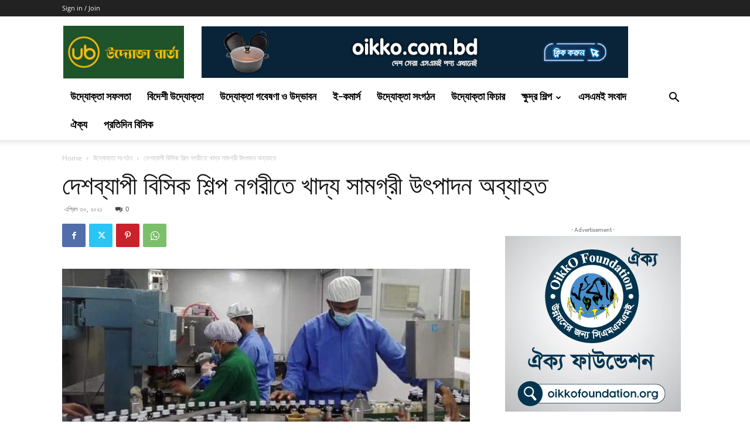

--- FILE ---
content_type: text/html; charset=UTF-8
request_url: https://uddoktabarta.com/%E0%A6%A6%E0%A7%87%E0%A6%B6%E0%A6%AC%E0%A7%8D%E0%A6%AF%E0%A6%BE%E0%A6%AA%E0%A7%80-%E0%A6%AC%E0%A6%BF%E0%A6%B8%E0%A6%BF%E0%A6%95-%E0%A6%B6%E0%A6%BF%E0%A6%B2%E0%A7%8D%E0%A6%AA-%E0%A6%A8%E0%A6%97%E0%A6%B0%E0%A7%80%E0%A6%A4%E0%A7%87-%E0%A6%96%E0%A6%BE%E0%A6%A6%E0%A7%8D%E0%A6%AF-%E0%A6%B8%E0%A6%BE%E0%A6%AE%E0%A6%97%E0%A7%8D%E0%A6%B0%E0%A7%80-%E0%A6%89%E0%A7%8E%E0%A6%AA%E0%A6%BE%E0%A6%A6%E0%A6%A8-%E0%A6%85%E0%A6%AC%E0%A7%8D%E0%A6%AF%E0%A6%BE%E0%A6%B9%E0%A6%A4/
body_size: 44287
content:
<!doctype html >
<!--[if IE 8]><html class="ie8" lang="en"> <![endif]-->
<!--[if IE 9]><html class="ie9" lang="en"> <![endif]-->
<!--[if gt IE 8]><!--><html lang="en-US" prefix="og: http://ogp.me/ns# fb: http://ogp.me/ns/fb#"> <!--<![endif]--><head><title>দেশব্যাপী বিসিক শিল্প নগরীতে খাদ্য সামগ্রী উৎপাদন অব্যাহত | Uddokta Barta</title><meta charset="UTF-8" /><meta name="viewport" content="width=device-width, initial-scale=1.0"><link rel="pingback" href="https://uddoktabarta.com/xmlrpc.php" /><meta name='robots' content='max-image-preview:large' /><link rel='dns-prefetch' href='//fonts.googleapis.com' /><link rel="alternate" type="application/rss+xml" title="Uddokta Barta &raquo; Feed" href="https://uddoktabarta.com/feed/" /><link rel="alternate" type="application/rss+xml" title="Uddokta Barta &raquo; Comments Feed" href="https://uddoktabarta.com/comments/feed/" /><link rel="alternate" type="application/rss+xml" title="Uddokta Barta &raquo; দেশব্যাপী বিসিক শিল্প নগরীতে খাদ্য সামগ্রী উৎপাদন অব্যাহত Comments Feed" href="https://uddoktabarta.com/%e0%a6%a6%e0%a7%87%e0%a6%b6%e0%a6%ac%e0%a7%8d%e0%a6%af%e0%a6%be%e0%a6%aa%e0%a7%80-%e0%a6%ac%e0%a6%bf%e0%a6%b8%e0%a6%bf%e0%a6%95-%e0%a6%b6%e0%a6%bf%e0%a6%b2%e0%a7%8d%e0%a6%aa-%e0%a6%a8%e0%a6%97%e0%a6%b0%e0%a7%80%e0%a6%a4%e0%a7%87-%e0%a6%96%e0%a6%be%e0%a6%a6%e0%a7%8d%e0%a6%af-%e0%a6%b8%e0%a6%be%e0%a6%ae%e0%a6%97%e0%a7%8d%e0%a6%b0%e0%a7%80-%e0%a6%89%e0%a7%8e%e0%a6%aa%e0%a6%be%e0%a6%a6%e0%a6%a8-%e0%a6%85%e0%a6%ac%e0%a7%8d%e0%a6%af%e0%a6%be%e0%a6%b9%e0%a6%a4/feed/" /> <script data-optimized="1" type="text/javascript">window._wpemojiSettings={"baseUrl":"https:\/\/s.w.org\/images\/core\/emoji\/15.0.3\/72x72\/","ext":".png","svgUrl":"https:\/\/s.w.org\/images\/core\/emoji\/15.0.3\/svg\/","svgExt":".svg","source":{"concatemoji":"https:\/\/uddoktabarta.com\/wp-includes\/js\/wp-emoji-release.min.js?ver=6.5.7"}};
/*! This file is auto-generated */
!function(i,n){var o,s,e;function c(e){try{var t={supportTests:e,timestamp:(new Date).valueOf()};sessionStorage.setItem(o,JSON.stringify(t))}catch(e){}}function p(e,t,n){e.clearRect(0,0,e.canvas.width,e.canvas.height),e.fillText(t,0,0);var t=new Uint32Array(e.getImageData(0,0,e.canvas.width,e.canvas.height).data),r=(e.clearRect(0,0,e.canvas.width,e.canvas.height),e.fillText(n,0,0),new Uint32Array(e.getImageData(0,0,e.canvas.width,e.canvas.height).data));return t.every(function(e,t){return e===r[t]})}function u(e,t,n){switch(t){case"flag":return n(e,"\ud83c\udff3\ufe0f\u200d\u26a7\ufe0f","\ud83c\udff3\ufe0f\u200b\u26a7\ufe0f")?!1:!n(e,"\ud83c\uddfa\ud83c\uddf3","\ud83c\uddfa\u200b\ud83c\uddf3")&&!n(e,"\ud83c\udff4\udb40\udc67\udb40\udc62\udb40\udc65\udb40\udc6e\udb40\udc67\udb40\udc7f","\ud83c\udff4\u200b\udb40\udc67\u200b\udb40\udc62\u200b\udb40\udc65\u200b\udb40\udc6e\u200b\udb40\udc67\u200b\udb40\udc7f");case"emoji":return!n(e,"\ud83d\udc26\u200d\u2b1b","\ud83d\udc26\u200b\u2b1b")}return!1}function f(e,t,n){var r="undefined"!=typeof WorkerGlobalScope&&self instanceof WorkerGlobalScope?new OffscreenCanvas(300,150):i.createElement("canvas"),a=r.getContext("2d",{willReadFrequently:!0}),o=(a.textBaseline="top",a.font="600 32px Arial",{});return e.forEach(function(e){o[e]=t(a,e,n)}),o}function t(e){var t=i.createElement("script");t.src=e,t.defer=!0,i.head.appendChild(t)}"undefined"!=typeof Promise&&(o="wpEmojiSettingsSupports",s=["flag","emoji"],n.supports={everything:!0,everythingExceptFlag:!0},e=new Promise(function(e){i.addEventListener("DOMContentLoaded",e,{once:!0})}),new Promise(function(t){var n=function(){try{var e=JSON.parse(sessionStorage.getItem(o));if("object"==typeof e&&"number"==typeof e.timestamp&&(new Date).valueOf()<e.timestamp+604800&&"object"==typeof e.supportTests)return e.supportTests}catch(e){}return null}();if(!n){if("undefined"!=typeof Worker&&"undefined"!=typeof OffscreenCanvas&&"undefined"!=typeof URL&&URL.createObjectURL&&"undefined"!=typeof Blob)try{var e="postMessage("+f.toString()+"("+[JSON.stringify(s),u.toString(),p.toString()].join(",")+"));",r=new Blob([e],{type:"text/javascript"}),a=new Worker(URL.createObjectURL(r),{name:"wpTestEmojiSupports"});return void(a.onmessage=function(e){c(n=e.data),a.terminate(),t(n)})}catch(e){}c(n=f(s,u,p))}t(n)}).then(function(e){for(var t in e)n.supports[t]=e[t],n.supports.everything=n.supports.everything&&n.supports[t],"flag"!==t&&(n.supports.everythingExceptFlag=n.supports.everythingExceptFlag&&n.supports[t]);n.supports.everythingExceptFlag=n.supports.everythingExceptFlag&&!n.supports.flag,n.DOMReady=!1,n.readyCallback=function(){n.DOMReady=!0}}).then(function(){return e}).then(function(){var e;n.supports.everything||(n.readyCallback(),(e=n.source||{}).concatemoji?t(e.concatemoji):e.wpemoji&&e.twemoji&&(t(e.twemoji),t(e.wpemoji)))}))}((window,document),window._wpemojiSettings)</script> <link rel="preload" as="image" href="https://uddoktabarta.com/wp-content/uploads/2021/12/UB-WEBSITE-LOGO.jpg"><link rel="preload" as="image" href="https://uddoktabarta.com/wp-content/uploads/2022/01/Webp.net-gifmaker-1.gif"><link rel="preload" as="image" href="https://uddoktabarta.com/wp-content/uploads/2021/12/UB-WEBSITE-LOGO.jpg"><link rel="preload" as="image" href="https://uddoktabarta.com/wp-content/uploads/2021/04/bsccc-696x396.jpg"><link rel="preload" as="image" href="https://uddoktabarta.com/wp-content/uploads/2021/06/oikko-foundation-300x300-1.jpg"><style id='cf-frontend-style-inline-css' type='text/css'>@font-face{font-family:'Kongsho MJ Regular';font-weight:400;font-display:auto;src:url(https://uddoktabarta.com/wp-content/uploads/2021/05/KongshoMJ-Regular.ttf) format('truetype')}</style><style id='wp-emoji-styles-inline-css' type='text/css'>img.wp-smiley,img.emoji{display:inline!important;border:none!important;box-shadow:none!important;height:1em!important;width:1em!important;margin:0 0.07em!important;vertical-align:-0.1em!important;background:none!important;padding:0!important}</style><link data-optimized="1" rel='stylesheet' id='wp-block-library-css' href='https://uddoktabarta.com/wp-content/litespeed/css/d9335a7d0a740b7a3e026d97eca0e179.css?ver=9a054' type='text/css' media='all' /><style id='classic-theme-styles-inline-css' type='text/css'>/*! This file is auto-generated */
.wp-block-button__link{color:#fff;background-color:#32373c;border-radius:9999px;box-shadow:none;text-decoration:none;padding:calc(.667em + 2px) calc(1.333em + 2px);font-size:1.125em}.wp-block-file__button{background:#32373c;color:#fff;text-decoration:none}</style><style id='global-styles-inline-css' type='text/css'>body{--wp--preset--color--black:#000000;--wp--preset--color--cyan-bluish-gray:#abb8c3;--wp--preset--color--white:#ffffff;--wp--preset--color--pale-pink:#f78da7;--wp--preset--color--vivid-red:#cf2e2e;--wp--preset--color--luminous-vivid-orange:#ff6900;--wp--preset--color--luminous-vivid-amber:#fcb900;--wp--preset--color--light-green-cyan:#7bdcb5;--wp--preset--color--vivid-green-cyan:#00d084;--wp--preset--color--pale-cyan-blue:#8ed1fc;--wp--preset--color--vivid-cyan-blue:#0693e3;--wp--preset--color--vivid-purple:#9b51e0;--wp--preset--gradient--vivid-cyan-blue-to-vivid-purple:linear-gradient(135deg,rgba(6,147,227,1) 0%,rgb(155,81,224) 100%);--wp--preset--gradient--light-green-cyan-to-vivid-green-cyan:linear-gradient(135deg,rgb(122,220,180) 0%,rgb(0,208,130) 100%);--wp--preset--gradient--luminous-vivid-amber-to-luminous-vivid-orange:linear-gradient(135deg,rgba(252,185,0,1) 0%,rgba(255,105,0,1) 100%);--wp--preset--gradient--luminous-vivid-orange-to-vivid-red:linear-gradient(135deg,rgba(255,105,0,1) 0%,rgb(207,46,46) 100%);--wp--preset--gradient--very-light-gray-to-cyan-bluish-gray:linear-gradient(135deg,rgb(238,238,238) 0%,rgb(169,184,195) 100%);--wp--preset--gradient--cool-to-warm-spectrum:linear-gradient(135deg,rgb(74,234,220) 0%,rgb(151,120,209) 20%,rgb(207,42,186) 40%,rgb(238,44,130) 60%,rgb(251,105,98) 80%,rgb(254,248,76) 100%);--wp--preset--gradient--blush-light-purple:linear-gradient(135deg,rgb(255,206,236) 0%,rgb(152,150,240) 100%);--wp--preset--gradient--blush-bordeaux:linear-gradient(135deg,rgb(254,205,165) 0%,rgb(254,45,45) 50%,rgb(107,0,62) 100%);--wp--preset--gradient--luminous-dusk:linear-gradient(135deg,rgb(255,203,112) 0%,rgb(199,81,192) 50%,rgb(65,88,208) 100%);--wp--preset--gradient--pale-ocean:linear-gradient(135deg,rgb(255,245,203) 0%,rgb(182,227,212) 50%,rgb(51,167,181) 100%);--wp--preset--gradient--electric-grass:linear-gradient(135deg,rgb(202,248,128) 0%,rgb(113,206,126) 100%);--wp--preset--gradient--midnight:linear-gradient(135deg,rgb(2,3,129) 0%,rgb(40,116,252) 100%);--wp--preset--font-size--small:11px;--wp--preset--font-size--medium:20px;--wp--preset--font-size--large:32px;--wp--preset--font-size--x-large:42px;--wp--preset--font-size--regular:15px;--wp--preset--font-size--larger:50px;--wp--preset--spacing--20:0.44rem;--wp--preset--spacing--30:0.67rem;--wp--preset--spacing--40:1rem;--wp--preset--spacing--50:1.5rem;--wp--preset--spacing--60:2.25rem;--wp--preset--spacing--70:3.38rem;--wp--preset--spacing--80:5.06rem;--wp--preset--shadow--natural:6px 6px 9px rgba(0, 0, 0, 0.2);--wp--preset--shadow--deep:12px 12px 50px rgba(0, 0, 0, 0.4);--wp--preset--shadow--sharp:6px 6px 0px rgba(0, 0, 0, 0.2);--wp--preset--shadow--outlined:6px 6px 0px -3px rgba(255, 255, 255, 1), 6px 6px rgba(0, 0, 0, 1);--wp--preset--shadow--crisp:6px 6px 0px rgba(0, 0, 0, 1)}:where(.is-layout-flex){gap:.5em}:where(.is-layout-grid){gap:.5em}body .is-layout-flex{display:flex}body .is-layout-flex{flex-wrap:wrap;align-items:center}body .is-layout-flex>*{margin:0}body .is-layout-grid{display:grid}body .is-layout-grid>*{margin:0}:where(.wp-block-columns.is-layout-flex){gap:2em}:where(.wp-block-columns.is-layout-grid){gap:2em}:where(.wp-block-post-template.is-layout-flex){gap:1.25em}:where(.wp-block-post-template.is-layout-grid){gap:1.25em}.has-black-color{color:var(--wp--preset--color--black)!important}.has-cyan-bluish-gray-color{color:var(--wp--preset--color--cyan-bluish-gray)!important}.has-white-color{color:var(--wp--preset--color--white)!important}.has-pale-pink-color{color:var(--wp--preset--color--pale-pink)!important}.has-vivid-red-color{color:var(--wp--preset--color--vivid-red)!important}.has-luminous-vivid-orange-color{color:var(--wp--preset--color--luminous-vivid-orange)!important}.has-luminous-vivid-amber-color{color:var(--wp--preset--color--luminous-vivid-amber)!important}.has-light-green-cyan-color{color:var(--wp--preset--color--light-green-cyan)!important}.has-vivid-green-cyan-color{color:var(--wp--preset--color--vivid-green-cyan)!important}.has-pale-cyan-blue-color{color:var(--wp--preset--color--pale-cyan-blue)!important}.has-vivid-cyan-blue-color{color:var(--wp--preset--color--vivid-cyan-blue)!important}.has-vivid-purple-color{color:var(--wp--preset--color--vivid-purple)!important}.has-black-background-color{background-color:var(--wp--preset--color--black)!important}.has-cyan-bluish-gray-background-color{background-color:var(--wp--preset--color--cyan-bluish-gray)!important}.has-white-background-color{background-color:var(--wp--preset--color--white)!important}.has-pale-pink-background-color{background-color:var(--wp--preset--color--pale-pink)!important}.has-vivid-red-background-color{background-color:var(--wp--preset--color--vivid-red)!important}.has-luminous-vivid-orange-background-color{background-color:var(--wp--preset--color--luminous-vivid-orange)!important}.has-luminous-vivid-amber-background-color{background-color:var(--wp--preset--color--luminous-vivid-amber)!important}.has-light-green-cyan-background-color{background-color:var(--wp--preset--color--light-green-cyan)!important}.has-vivid-green-cyan-background-color{background-color:var(--wp--preset--color--vivid-green-cyan)!important}.has-pale-cyan-blue-background-color{background-color:var(--wp--preset--color--pale-cyan-blue)!important}.has-vivid-cyan-blue-background-color{background-color:var(--wp--preset--color--vivid-cyan-blue)!important}.has-vivid-purple-background-color{background-color:var(--wp--preset--color--vivid-purple)!important}.has-black-border-color{border-color:var(--wp--preset--color--black)!important}.has-cyan-bluish-gray-border-color{border-color:var(--wp--preset--color--cyan-bluish-gray)!important}.has-white-border-color{border-color:var(--wp--preset--color--white)!important}.has-pale-pink-border-color{border-color:var(--wp--preset--color--pale-pink)!important}.has-vivid-red-border-color{border-color:var(--wp--preset--color--vivid-red)!important}.has-luminous-vivid-orange-border-color{border-color:var(--wp--preset--color--luminous-vivid-orange)!important}.has-luminous-vivid-amber-border-color{border-color:var(--wp--preset--color--luminous-vivid-amber)!important}.has-light-green-cyan-border-color{border-color:var(--wp--preset--color--light-green-cyan)!important}.has-vivid-green-cyan-border-color{border-color:var(--wp--preset--color--vivid-green-cyan)!important}.has-pale-cyan-blue-border-color{border-color:var(--wp--preset--color--pale-cyan-blue)!important}.has-vivid-cyan-blue-border-color{border-color:var(--wp--preset--color--vivid-cyan-blue)!important}.has-vivid-purple-border-color{border-color:var(--wp--preset--color--vivid-purple)!important}.has-vivid-cyan-blue-to-vivid-purple-gradient-background{background:var(--wp--preset--gradient--vivid-cyan-blue-to-vivid-purple)!important}.has-light-green-cyan-to-vivid-green-cyan-gradient-background{background:var(--wp--preset--gradient--light-green-cyan-to-vivid-green-cyan)!important}.has-luminous-vivid-amber-to-luminous-vivid-orange-gradient-background{background:var(--wp--preset--gradient--luminous-vivid-amber-to-luminous-vivid-orange)!important}.has-luminous-vivid-orange-to-vivid-red-gradient-background{background:var(--wp--preset--gradient--luminous-vivid-orange-to-vivid-red)!important}.has-very-light-gray-to-cyan-bluish-gray-gradient-background{background:var(--wp--preset--gradient--very-light-gray-to-cyan-bluish-gray)!important}.has-cool-to-warm-spectrum-gradient-background{background:var(--wp--preset--gradient--cool-to-warm-spectrum)!important}.has-blush-light-purple-gradient-background{background:var(--wp--preset--gradient--blush-light-purple)!important}.has-blush-bordeaux-gradient-background{background:var(--wp--preset--gradient--blush-bordeaux)!important}.has-luminous-dusk-gradient-background{background:var(--wp--preset--gradient--luminous-dusk)!important}.has-pale-ocean-gradient-background{background:var(--wp--preset--gradient--pale-ocean)!important}.has-electric-grass-gradient-background{background:var(--wp--preset--gradient--electric-grass)!important}.has-midnight-gradient-background{background:var(--wp--preset--gradient--midnight)!important}.has-small-font-size{font-size:var(--wp--preset--font-size--small)!important}.has-medium-font-size{font-size:var(--wp--preset--font-size--medium)!important}.has-large-font-size{font-size:var(--wp--preset--font-size--large)!important}.has-x-large-font-size{font-size:var(--wp--preset--font-size--x-large)!important}.wp-block-navigation a:where(:not(.wp-element-button)){color:inherit}:where(.wp-block-post-template.is-layout-flex){gap:1.25em}:where(.wp-block-post-template.is-layout-grid){gap:1.25em}:where(.wp-block-columns.is-layout-flex){gap:2em}:where(.wp-block-columns.is-layout-grid){gap:2em}.wp-block-pullquote{font-size:1.5em;line-height:1.6}</style><link data-optimized="1" rel='stylesheet' id='contact-form-7-css' href='https://uddoktabarta.com/wp-content/litespeed/css/1cc31d7afa74429d7a61640aeb6b20c7.css?ver=39292' type='text/css' media='all' /><link data-optimized="1" rel='stylesheet' id='td-plugin-multi-purpose-css' href='https://uddoktabarta.com/wp-content/litespeed/css/de3327b3e664ebfeba7041af96b1a15e.css?ver=82366' type='text/css' media='all' /><link data-optimized="1" rel='stylesheet' id='google-fonts-style-css' href='https://uddoktabarta.com/wp-content/litespeed/css/78a803a21935f180b87ce9f637553dc4.css?ver=53dc4' type='text/css' media='all' /><link data-optimized="1" rel='stylesheet' id='td-theme-css' href='https://uddoktabarta.com/wp-content/litespeed/css/188d8780fd6f3f3342b9a6e83972ac1d.css?ver=5ed1f' type='text/css' media='all' /><style id='td-theme-inline-css' type='text/css'>@media (max-width:767px){.td-header-desktop-wrap{display:none}}@media (min-width:767px){.td-header-mobile-wrap{display:none}}</style><link data-optimized="1" rel='stylesheet' id='td-legacy-framework-front-style-css' href='https://uddoktabarta.com/wp-content/litespeed/css/480dec22cf5c2d67e0371b80eda4a34c.css?ver=e01b5' type='text/css' media='all' /><link data-optimized="1" rel='stylesheet' id='td-standard-pack-framework-front-style-css' href='https://uddoktabarta.com/wp-content/litespeed/css/a8a0269a379442309108ee63711bb3ef.css?ver=ee48c' type='text/css' media='all' /><link data-optimized="1" rel='stylesheet' id='tdb_style_cloud_templates_front-css' href='https://uddoktabarta.com/wp-content/litespeed/css/e19ac240a4b352de00c377e1bdbf8f31.css?ver=893eb' type='text/css' media='all' /> <script type="text/javascript" src="https://uddoktabarta.com/wp-includes/js/jquery/jquery.min.js?ver=3.7.1" id="jquery-core-js"></script> <script data-optimized="1" type="text/javascript" src="https://uddoktabarta.com/wp-content/litespeed/js/a679f5772d8fc41023cea946a63c5381.js?ver=9197c" id="jquery-migrate-js"></script> <link rel="https://api.w.org/" href="https://uddoktabarta.com/wp-json/" /><link rel="alternate" type="application/json" href="https://uddoktabarta.com/wp-json/wp/v2/posts/18370" /><link rel="EditURI" type="application/rsd+xml" title="RSD" href="https://uddoktabarta.com/xmlrpc.php?rsd" /><meta name="generator" content="WordPress 6.5.7" /><link rel="canonical" href="https://uddoktabarta.com/%e0%a6%a6%e0%a7%87%e0%a6%b6%e0%a6%ac%e0%a7%8d%e0%a6%af%e0%a6%be%e0%a6%aa%e0%a7%80-%e0%a6%ac%e0%a6%bf%e0%a6%b8%e0%a6%bf%e0%a6%95-%e0%a6%b6%e0%a6%bf%e0%a6%b2%e0%a7%8d%e0%a6%aa-%e0%a6%a8%e0%a6%97%e0%a6%b0%e0%a7%80%e0%a6%a4%e0%a7%87-%e0%a6%96%e0%a6%be%e0%a6%a6%e0%a7%8d%e0%a6%af-%e0%a6%b8%e0%a6%be%e0%a6%ae%e0%a6%97%e0%a7%8d%e0%a6%b0%e0%a7%80-%e0%a6%89%e0%a7%8e%e0%a6%aa%e0%a6%be%e0%a6%a6%e0%a6%a8-%e0%a6%85%e0%a6%ac%e0%a7%8d%e0%a6%af%e0%a6%be%e0%a6%b9%e0%a6%a4/" /><link rel='shortlink' href='https://uddoktabarta.com/?p=18370' /><link rel="alternate" type="application/json+oembed" href="https://uddoktabarta.com/wp-json/oembed/1.0/embed?url=https%3A%2F%2Fuddoktabarta.com%2F%25e0%25a6%25a6%25e0%25a7%2587%25e0%25a6%25b6%25e0%25a6%25ac%25e0%25a7%258d%25e0%25a6%25af%25e0%25a6%25be%25e0%25a6%25aa%25e0%25a7%2580-%25e0%25a6%25ac%25e0%25a6%25bf%25e0%25a6%25b8%25e0%25a6%25bf%25e0%25a6%2595-%25e0%25a6%25b6%25e0%25a6%25bf%25e0%25a6%25b2%25e0%25a7%258d%25e0%25a6%25aa-%25e0%25a6%25a8%25e0%25a6%2597%25e0%25a6%25b0%25e0%25a7%2580%25e0%25a6%25a4%25e0%25a7%2587-%25e0%25a6%2596%25e0%25a6%25be%25e0%25a6%25a6%25e0%25a7%258d%25e0%25a6%25af-%25e0%25a6%25b8%25e0%25a6%25be%25e0%25a6%25ae%25e0%25a6%2597%25e0%25a7%258d%25e0%25a6%25b0%25e0%25a7%2580-%25e0%25a6%2589%25e0%25a7%258e%25e0%25a6%25aa%25e0%25a6%25be%25e0%25a6%25a6%25e0%25a6%25a8-%25e0%25a6%2585%25e0%25a6%25ac%25e0%25a7%258d%25e0%25a6%25af%25e0%25a6%25be%25e0%25a6%25b9%25e0%25a6%25a4%2F" /><link rel="alternate" type="text/xml+oembed" href="https://uddoktabarta.com/wp-json/oembed/1.0/embed?url=https%3A%2F%2Fuddoktabarta.com%2F%25e0%25a6%25a6%25e0%25a7%2587%25e0%25a6%25b6%25e0%25a6%25ac%25e0%25a7%258d%25e0%25a6%25af%25e0%25a6%25be%25e0%25a6%25aa%25e0%25a7%2580-%25e0%25a6%25ac%25e0%25a6%25bf%25e0%25a6%25b8%25e0%25a6%25bf%25e0%25a6%2595-%25e0%25a6%25b6%25e0%25a6%25bf%25e0%25a6%25b2%25e0%25a7%258d%25e0%25a6%25aa-%25e0%25a6%25a8%25e0%25a6%2597%25e0%25a6%25b0%25e0%25a7%2580%25e0%25a6%25a4%25e0%25a7%2587-%25e0%25a6%2596%25e0%25a6%25be%25e0%25a6%25a6%25e0%25a7%258d%25e0%25a6%25af-%25e0%25a6%25b8%25e0%25a6%25be%25e0%25a6%25ae%25e0%25a6%2597%25e0%25a7%258d%25e0%25a6%25b0%25e0%25a7%2580-%25e0%25a6%2589%25e0%25a7%258e%25e0%25a6%25aa%25e0%25a6%25be%25e0%25a6%25a6%25e0%25a6%25a8-%25e0%25a6%2585%25e0%25a6%25ac%25e0%25a7%258d%25e0%25a6%25af%25e0%25a6%25be%25e0%25a6%25b9%25e0%25a6%25a4%2F&#038;format=xml" /> <script data-optimized="1" type="text/javascript">var ajaxurl='https://uddoktabarta.com/wp-admin/admin-ajax.php'</script> <style type="text/css">.ajax-calendar{position:relative}#bddp_ac_widget th{background:none repeat scroll 0 0 #2cb2bc;color:#FFF;font-weight:400;padding:5px 1px;text-align:center;font-size:16px}#bddp_ac_widget{padding:5px}#bddp_ac_widget td{border:1px solid #CCC;text-align:center}#my-calendar a{background:none repeat scroll 0 0 green;color:#FFF;display:block;padding:6px 0;width:100%!important}#my-calendar{width:100%}#my_calender span{display:block;padding:6px 0;width:100%!important}#today a,#today span{background:none repeat scroll 0 0 #2cb2bc!important;color:#FFF}#bddp_ac_widget #my_year{float:right}.select_ca #my_month{float:left}</style> <script>var jabvfcr={selector:"DIV.td-pb-span.td-sub-footer-copy",manipulation:"html",html:'ঐক্য আ্যলায়েন্স বাংলাদেশের পক্ষে প্রকাশক ও সম্পাদক দেওয়ার অপু মাহফুজ কর্তৃক ২৬৬, নাখালপাড়া, তেজগাঁও, ঢাকা-১২১৫ থেকে অনলাইনে প্রকাশিত।'}</script> <script>window.tdb_global_vars={"wpRestUrl":"https:\/\/uddoktabarta.com\/wp-json\/","permalinkStructure":"\/%postname%\/"};window.tdb_p_autoload_vars={"isAjax":!1,"isAdminBarShowing":!1,"autoloadScrollPercent":20,"postAutoloadStatus":"on","origPostEditUrl":null}</script> <style id="tdb-global-colors">:root{--accent-color:#fff}</style> <script data-optimized="1" type="text/javascript" id="td-generated-header-js">var tdBlocksArray=[];function tdBlock(){this.id='';this.block_type=1;this.atts='';this.td_column_number='';this.td_current_page=1;this.post_count=0;this.found_posts=0;this.max_num_pages=0;this.td_filter_value='';this.is_ajax_running=!1;this.td_user_action='';this.header_color='';this.ajax_pagination_infinite_stop=''}(function(){var htmlTag=document.getElementsByTagName("html")[0];if(navigator.userAgent.indexOf("MSIE 10.0")>-1){htmlTag.className+=' ie10'}
if(!!navigator.userAgent.match(/Trident.*rv\:11\./)){htmlTag.className+=' ie11'}
if(navigator.userAgent.indexOf("Edge")>-1){htmlTag.className+=' ieEdge'}
if(/(iPad|iPhone|iPod)/g.test(navigator.userAgent)){htmlTag.className+=' td-md-is-ios'}
var user_agent=navigator.userAgent.toLowerCase();if(user_agent.indexOf("android")>-1){htmlTag.className+=' td-md-is-android'}
if(-1!==navigator.userAgent.indexOf('Mac OS X')){htmlTag.className+=' td-md-is-os-x'}
if(/chrom(e|ium)/.test(navigator.userAgent.toLowerCase())){htmlTag.className+=' td-md-is-chrome'}
if(-1!==navigator.userAgent.indexOf('Firefox')){htmlTag.className+=' td-md-is-firefox'}
if(-1!==navigator.userAgent.indexOf('Safari')&&-1===navigator.userAgent.indexOf('Chrome')){htmlTag.className+=' td-md-is-safari'}
if(-1!==navigator.userAgent.indexOf('IEMobile')){htmlTag.className+=' td-md-is-iemobile'}})();var tdLocalCache={};(function(){"use strict";tdLocalCache={data:{},remove:function(resource_id){delete tdLocalCache.data[resource_id]},exist:function(resource_id){return tdLocalCache.data.hasOwnProperty(resource_id)&&tdLocalCache.data[resource_id]!==null},get:function(resource_id){return tdLocalCache.data[resource_id]},set:function(resource_id,cachedData){tdLocalCache.remove(resource_id);tdLocalCache.data[resource_id]=cachedData}}})();var td_viewport_interval_list=[{"limitBottom":767,"sidebarWidth":228},{"limitBottom":1018,"sidebarWidth":300},{"limitBottom":1140,"sidebarWidth":324}];var td_animation_stack_effect="type0";var tds_animation_stack=!0;var td_animation_stack_specific_selectors=".entry-thumb, img, .td-lazy-img";var td_animation_stack_general_selectors=".td-animation-stack img, .td-animation-stack .entry-thumb, .post img, .td-animation-stack .td-lazy-img";var tds_general_modal_image="yes";var tdc_is_installed="yes";var td_ajax_url="https:\/\/uddoktabarta.com\/wp-admin\/admin-ajax.php?td_theme_name=Newspaper&v=12.6.6";var td_get_template_directory_uri="https:\/\/uddoktabarta.com\/wp-content\/plugins\/td-composer\/legacy\/common";var tds_snap_menu="";var tds_logo_on_sticky="";var tds_header_style="";var td_please_wait="Please wait...";var td_email_user_pass_incorrect="User or password incorrect!";var td_email_user_incorrect="Email or username incorrect!";var td_email_incorrect="Email incorrect!";var td_user_incorrect="Username incorrect!";var td_email_user_empty="Email or username empty!";var td_pass_empty="Pass empty!";var td_pass_pattern_incorrect="Invalid Pass Pattern!";var td_retype_pass_incorrect="Retyped Pass incorrect!";var tds_more_articles_on_post_enable="";var tds_more_articles_on_post_time_to_wait="";var tds_more_articles_on_post_pages_distance_from_top=0;var tds_captcha="";var tds_theme_color_site_wide="#fcc218";var tds_smart_sidebar="";var tdThemeName="Newspaper";var tdThemeNameWl="Newspaper";var td_magnific_popup_translation_tPrev="Previous (Left arrow key)";var td_magnific_popup_translation_tNext="Next (Right arrow key)";var td_magnific_popup_translation_tCounter="%curr% of %total%";var td_magnific_popup_translation_ajax_tError="The content from %url% could not be loaded.";var td_magnific_popup_translation_image_tError="The image #%curr% could not be loaded.";var tdBlockNonce="5b22c7b746";var tdMobileMenu="enabled";var tdMobileSearch="enabled";var tdDateNamesI18n={"month_names":["January","February","March","April","May","June","July","August","September","October","November","December"],"month_names_short":["Jan","Feb","Mar","Apr","May","Jun","Jul","Aug","Sep","Oct","Nov","Dec"],"day_names":["Sunday","Monday","Tuesday","Wednesday","Thursday","Friday","Saturday"],"day_names_short":["Sun","Mon","Tue","Wed","Thu","Fri","Sat"]};var tdb_modal_confirm="Save";var tdb_modal_cancel="Cancel";var tdb_modal_confirm_alt="Yes";var tdb_modal_cancel_alt="No";var td_deploy_mode="deploy";var td_ad_background_click_link="";var td_ad_background_click_target=""</script> <style>@font-face{font-family:"KongshoMJ-Regular";src:local("KongshoMJ-Regular"),url(https://uddoktabarta.com/wp-content/uploads/2021/05/KongshoMJ-Regular.ttf) format("woff");font-display:swap}.td-header-wrap .black-menu .sf-menu>.current-menu-item>a,.td-header-wrap .black-menu .sf-menu>.current-menu-ancestor>a,.td-header-wrap .black-menu .sf-menu>.current-category-ancestor>a,.td-header-wrap .black-menu .sf-menu>li>a:hover,.td-header-wrap .black-menu .sf-menu>.sfHover>a,.sf-menu>.current-menu-item>a:after,.sf-menu>.current-menu-ancestor>a:after,.sf-menu>.current-category-ancestor>a:after,.sf-menu>li:hover>a:after,.sf-menu>.sfHover>a:after,.header-search-wrap .td-drop-down-search:after,.header-search-wrap .td-drop-down-search .btn:hover,input[type=submit]:hover,.td-read-more a,.td-post-category:hover,.td_top_authors .td-active .td-author-post-count,.td_top_authors .td-active .td-author-comments-count,.td_top_authors .td_mod_wrap:hover .td-author-post-count,.td_top_authors .td_mod_wrap:hover .td-author-comments-count,.td-404-sub-sub-title a:hover,.td-search-form-widget .wpb_button:hover,.td-rating-bar-wrap div,.dropcap,.td_wrapper_video_playlist .td_video_controls_playlist_wrapper,.wpb_default,.wpb_default:hover,.td-left-smart-list:hover,.td-right-smart-list:hover,#bbpress-forums button:hover,.bbp_widget_login .button:hover,.td-footer-wrapper .td-post-category,.td-footer-wrapper .widget_product_search input[type="submit"]:hover,.single-product .product .summary .cart .button:hover,.td-next-prev-wrap a:hover,.td-load-more-wrap a:hover,.td-post-small-box a:hover,.page-nav .current,.page-nav:first-child>div,#bbpress-forums .bbp-pagination .current,#bbpress-forums #bbp-single-user-details #bbp-user-navigation li.current a,.td-theme-slider:hover .slide-meta-cat a,a.vc_btn-black:hover,.td-trending-now-wrapper:hover .td-trending-now-title,.td-scroll-up,.td-smart-list-button:hover,.td-weather-information:before,.td-weather-week:before,.td_block_exchange .td-exchange-header:before,.td-pulldown-syle-2 .td-subcat-dropdown ul:after,.td_block_template_9 .td-block-title:after,.td_block_template_15 .td-block-title:before,div.wpforms-container .wpforms-form div.wpforms-submit-container button[type=submit],.td-close-video-fixed{background-color:#fcc218}.td_block_template_4 .td-related-title .td-cur-simple-item:before{border-color:#fcc218 #fff0 #fff0 transparent!important}.td_block_template_4 .td-related-title .td-cur-simple-item,.td_block_template_3 .td-related-title .td-cur-simple-item,.td_block_template_9 .td-related-title:after{background-color:#fcc218}a,cite a:hover,.td-page-content blockquote p,.td-post-content blockquote p,.mce-content-body blockquote p,.comment-content blockquote p,.wpb_text_column blockquote p,.td_block_text_with_title blockquote p,.td_module_wrap:hover .entry-title a,.td-subcat-filter .td-subcat-list a:hover,.td-subcat-filter .td-subcat-dropdown a:hover,.td_quote_on_blocks,.dropcap2,.dropcap3,.td_top_authors .td-active .td-authors-name a,.td_top_authors .td_mod_wrap:hover .td-authors-name a,.td-post-next-prev-content a:hover,.author-box-wrap .td-author-social a:hover,.td-author-name a:hover,.td-author-url a:hover,.comment-reply-link:hover,.logged-in-as a:hover,#cancel-comment-reply-link:hover,.td-search-query,.widget a:hover,.td_wp_recentcomments a:hover,.archive .widget_archive .current,.archive .widget_archive .current a,.widget_calendar tfoot a:hover,#bbpress-forums li.bbp-header .bbp-reply-content span a:hover,#bbpress-forums .bbp-forum-freshness a:hover,#bbpress-forums .bbp-topic-freshness a:hover,#bbpress-forums .bbp-forums-list li a:hover,#bbpress-forums .bbp-forum-title:hover,#bbpress-forums .bbp-topic-permalink:hover,#bbpress-forums .bbp-topic-started-by a:hover,#bbpress-forums .bbp-topic-started-in a:hover,#bbpress-forums .bbp-body .super-sticky li.bbp-topic-title .bbp-topic-permalink,#bbpress-forums .bbp-body .sticky li.bbp-topic-title .bbp-topic-permalink,.widget_display_replies .bbp-author-name,.widget_display_topics .bbp-author-name,.td-subfooter-menu li a:hover,a.vc_btn-black:hover,.td-smart-list-dropdown-wrap .td-smart-list-button:hover,.td-instagram-user a,.td-block-title-wrap .td-wrapper-pulldown-filter .td-pulldown-filter-display-option:hover,.td-block-title-wrap .td-wrapper-pulldown-filter .td-pulldown-filter-display-option:hover i,.td-block-title-wrap .td-wrapper-pulldown-filter .td-pulldown-filter-link:hover,.td-block-title-wrap .td-wrapper-pulldown-filter .td-pulldown-filter-item .td-cur-simple-item,.td-pulldown-syle-2 .td-subcat-dropdown:hover .td-subcat-more span,.td-pulldown-syle-2 .td-subcat-dropdown:hover .td-subcat-more i,.td-pulldown-syle-3 .td-subcat-dropdown:hover .td-subcat-more span,.td-pulldown-syle-3 .td-subcat-dropdown:hover .td-subcat-more i,.td_block_template_2 .td-related-title .td-cur-simple-item,.td_block_template_5 .td-related-title .td-cur-simple-item,.td_block_template_6 .td-related-title .td-cur-simple-item,.td_block_template_7 .td-related-title .td-cur-simple-item,.td_block_template_8 .td-related-title .td-cur-simple-item,.td_block_template_9 .td-related-title .td-cur-simple-item,.td_block_template_10 .td-related-title .td-cur-simple-item,.td_block_template_11 .td-related-title .td-cur-simple-item,.td_block_template_12 .td-related-title .td-cur-simple-item,.td_block_template_13 .td-related-title .td-cur-simple-item,.td_block_template_14 .td-related-title .td-cur-simple-item,.td_block_template_15 .td-related-title .td-cur-simple-item,.td_block_template_16 .td-related-title .td-cur-simple-item,.td_block_template_17 .td-related-title .td-cur-simple-item,.td-theme-wrap .sf-menu ul .td-menu-item>a:hover,.td-theme-wrap .sf-menu ul .sfHover>a,.td-theme-wrap .sf-menu ul .current-menu-ancestor>a,.td-theme-wrap .sf-menu ul .current-category-ancestor>a,.td-theme-wrap .sf-menu ul .current-menu-item>a,.td_outlined_btn,.td_block_categories_tags .td-ct-item:hover{color:#fcc218}a.vc_btn-black.vc_btn_square_outlined:hover,a.vc_btn-black.vc_btn_outlined:hover{color:#fcc218!important}.td-next-prev-wrap a:hover,.td-load-more-wrap a:hover,.td-post-small-box a:hover,.page-nav .current,.page-nav:first-child>div,#bbpress-forums .bbp-pagination .current,.post .td_quote_box,.page .td_quote_box,a.vc_btn-black:hover,.td_block_template_5 .td-block-title>*,.td_outlined_btn{border-color:#fcc218}.td_wrapper_video_playlist .td_video_currently_playing:after{border-color:#fcc218!important}.header-search-wrap .td-drop-down-search:before{border-color:#fff0 #fff0 #fcc218 #fff0}.block-title>span,.block-title>a,.block-title>label,.widgettitle,.widgettitle:after,body .td-trending-now-title,.td-trending-now-wrapper:hover .td-trending-now-title,.wpb_tabs li.ui-tabs-active a,.wpb_tabs li:hover a,.vc_tta-container .vc_tta-color-grey.vc_tta-tabs-position-top.vc_tta-style-classic .vc_tta-tabs-container .vc_tta-tab.vc_active>a,.vc_tta-container .vc_tta-color-grey.vc_tta-tabs-position-top.vc_tta-style-classic .vc_tta-tabs-container .vc_tta-tab:hover>a,.td_block_template_1 .td-related-title .td-cur-simple-item,.td-subcat-filter .td-subcat-dropdown:hover .td-subcat-more,.td_3D_btn,.td_shadow_btn,.td_default_btn,.td_round_btn,.td_outlined_btn:hover{background-color:#fcc218}.block-title,.td_block_template_1 .td-related-title,.wpb_tabs .wpb_tabs_nav,.vc_tta-container .vc_tta-color-grey.vc_tta-tabs-position-top.vc_tta-style-classic .vc_tta-tabs-container{border-color:#fcc218}.td_block_wrap .td-subcat-item a.td-cur-simple-item{color:#fcc218}.td-grid-style-4 .entry-title{background-color:rgb(252 194 24 / .7)}.td-menu-background:before,.td-search-background:before{background:rgb(0 0 0 / .5);background:-moz-linear-gradient(top,rgb(0 0 0 / .5) 0%,rgb(0 0 0 / .6) 100%);background:-webkit-gradient(left top,left bottom,color-stop(0%,rgb(0 0 0 / .5)),color-stop(100%,rgb(0 0 0 / .6)));background:-webkit-linear-gradient(top,rgb(0 0 0 / .5) 0%,rgb(0 0 0 / .6) 100%);background:-o-linear-gradient(top,rgb(0 0 0 / .5) 0%,rgb(0 0 0 / .6) 100%);background:-ms-linear-gradient(top,rgb(0 0 0 / .5) 0%,rgb(0 0 0 / .6) 100%);background:linear-gradient(to bottom,rgb(0 0 0 / .5) 0%,rgb(0 0 0 / .6) 100%);filter:progid:DXImageTransform.Microsoft.gradient(startColorstr='rgba(0,0,0,0.5)',endColorstr='rgba(0,0,0,0.6)',GradientType=0)}ul.sf-menu>.menu-item>a{font-family:KongshoMJ-Regular;font-size:18px}@font-face{font-family:"KongshoMJ-Regular";src:local("KongshoMJ-Regular"),url(https://uddoktabarta.com/wp-content/uploads/2021/05/KongshoMJ-Regular.ttf) format("woff");font-display:swap}.td-header-style-12 .td-header-menu-wrap-full,.td-header-style-12 .td-affix,.td-grid-style-1.td-hover-1 .td-big-grid-post:hover .td-post-category,.td-grid-style-5.td-hover-1 .td-big-grid-post:hover .td-post-category,.td_category_template_3 .td-current-sub-category,.td_category_template_8 .td-category-header .td-category a.td-current-sub-category,.td_category_template_4 .td-category-siblings .td-category a:hover,.td_block_big_grid_9.td-grid-style-1 .td-post-category,.td_block_big_grid_9.td-grid-style-5 .td-post-category,.td-grid-style-6.td-hover-1 .td-module-thumb:after,.tdm-menu-active-style5 .td-header-menu-wrap .sf-menu>.current-menu-item>a,.tdm-menu-active-style5 .td-header-menu-wrap .sf-menu>.current-menu-ancestor>a,.tdm-menu-active-style5 .td-header-menu-wrap .sf-menu>.current-category-ancestor>a,.tdm-menu-active-style5 .td-header-menu-wrap .sf-menu>li>a:hover,.tdm-menu-active-style5 .td-header-menu-wrap .sf-menu>.sfHover>a{background-color:#fcc218}.td_mega_menu_sub_cats .cur-sub-cat,.td-mega-span h3 a:hover,.td_mod_mega_menu:hover .entry-title a,.header-search-wrap .result-msg a:hover,.td-header-top-menu .td-drop-down-search .td_module_wrap:hover .entry-title a,.td-header-top-menu .td-icon-search:hover,.td-header-wrap .result-msg a:hover,.top-header-menu li a:hover,.top-header-menu .current-menu-item>a,.top-header-menu .current-menu-ancestor>a,.top-header-menu .current-category-ancestor>a,.td-social-icon-wrap>a:hover,.td-header-sp-top-widget .td-social-icon-wrap a:hover,.td_mod_related_posts:hover h3>a,.td-post-template-11 .td-related-title .td-related-left:hover,.td-post-template-11 .td-related-title .td-related-right:hover,.td-post-template-11 .td-related-title .td-cur-simple-item,.td-post-template-11 .td_block_related_posts .td-next-prev-wrap a:hover,.td-category-header .td-pulldown-category-filter-link:hover,.td-category-siblings .td-subcat-dropdown a:hover,.td-category-siblings .td-subcat-dropdown a.td-current-sub-category,.footer-text-wrap .footer-email-wrap a,.footer-social-wrap a:hover,.td_module_17 .td-read-more a:hover,.td_module_18 .td-read-more a:hover,.td_module_19 .td-post-author-name a:hover,.td-pulldown-syle-2 .td-subcat-dropdown:hover .td-subcat-more span,.td-pulldown-syle-2 .td-subcat-dropdown:hover .td-subcat-more i,.td-pulldown-syle-3 .td-subcat-dropdown:hover .td-subcat-more span,.td-pulldown-syle-3 .td-subcat-dropdown:hover .td-subcat-more i,.tdm-menu-active-style3 .tdm-header.td-header-wrap .sf-menu>.current-category-ancestor>a,.tdm-menu-active-style3 .tdm-header.td-header-wrap .sf-menu>.current-menu-ancestor>a,.tdm-menu-active-style3 .tdm-header.td-header-wrap .sf-menu>.current-menu-item>a,.tdm-menu-active-style3 .tdm-header.td-header-wrap .sf-menu>.sfHover>a,.tdm-menu-active-style3 .tdm-header.td-header-wrap .sf-menu>li>a:hover{color:#fcc218}.td-mega-menu-page .wpb_content_element ul li a:hover,.td-theme-wrap .td-aj-search-results .td_module_wrap:hover .entry-title a,.td-theme-wrap .header-search-wrap .result-msg a:hover{color:#fcc218!important}.td_category_template_8 .td-category-header .td-category a.td-current-sub-category,.td_category_template_4 .td-category-siblings .td-category a:hover,.tdm-menu-active-style4 .tdm-header .sf-menu>.current-menu-item>a,.tdm-menu-active-style4 .tdm-header .sf-menu>.current-menu-ancestor>a,.tdm-menu-active-style4 .tdm-header .sf-menu>.current-category-ancestor>a,.tdm-menu-active-style4 .tdm-header .sf-menu>li>a:hover,.tdm-menu-active-style4 .tdm-header .sf-menu>.sfHover>a{border-color:#fcc218}ul.sf-menu>.td-menu-item>a,.td-theme-wrap .td-header-menu-social{font-family:KongshoMJ-Regular;font-size:18px}.td-banner-wrap-full,.td-header-style-11 .td-logo-wrap-full{background-color:#fff}.td-header-style-11 .td-logo-wrap-full{border-bottom:0}@media (min-width:1019px){.td-header-style-2 .td-header-sp-recs,.td-header-style-5 .td-a-rec-id-header>div,.td-header-style-5 .td-g-rec-id-header>.adsbygoogle,.td-header-style-6 .td-a-rec-id-header>div,.td-header-style-6 .td-g-rec-id-header>.adsbygoogle,.td-header-style-7 .td-a-rec-id-header>div,.td-header-style-7 .td-g-rec-id-header>.adsbygoogle,.td-header-style-8 .td-a-rec-id-header>div,.td-header-style-8 .td-g-rec-id-header>.adsbygoogle,.td-header-style-12 .td-a-rec-id-header>div,.td-header-style-12 .td-g-rec-id-header>.adsbygoogle{margin-bottom:24px!important}}@media (min-width:768px) and (max-width:1018px){.td-header-style-2 .td-header-sp-recs,.td-header-style-5 .td-a-rec-id-header>div,.td-header-style-5 .td-g-rec-id-header>.adsbygoogle,.td-header-style-6 .td-a-rec-id-header>div,.td-header-style-6 .td-g-rec-id-header>.adsbygoogle,.td-header-style-7 .td-a-rec-id-header>div,.td-header-style-7 .td-g-rec-id-header>.adsbygoogle,.td-header-style-8 .td-a-rec-id-header>div,.td-header-style-8 .td-g-rec-id-header>.adsbygoogle,.td-header-style-12 .td-a-rec-id-header>div,.td-header-style-12 .td-g-rec-id-header>.adsbygoogle{margin-bottom:14px!important}}.td-footer-wrapper,.td-footer-wrapper .td_block_template_7 .td-block-title>*,.td-footer-wrapper .td_block_template_17 .td-block-title,.td-footer-wrapper .td-block-title-wrap .td-wrapper-pulldown-filter{background-color:#1f542a}.td-sub-footer-container{background-color:#f2f2f2}.td-sub-footer-container,.td-subfooter-menu li a{color:#232323}.td-subfooter-menu li a:hover{color:#7c7c7c}@font-face{font-family:"KongshoMJ-Regular";src:local("KongshoMJ-Regular"),url(https://uddoktabarta.com/wp-content/uploads/2021/05/KongshoMJ-Regular.ttf) format("woff");font-display:swap}.td-header-wrap .black-menu .sf-menu>.current-menu-item>a,.td-header-wrap .black-menu .sf-menu>.current-menu-ancestor>a,.td-header-wrap .black-menu .sf-menu>.current-category-ancestor>a,.td-header-wrap .black-menu .sf-menu>li>a:hover,.td-header-wrap .black-menu .sf-menu>.sfHover>a,.sf-menu>.current-menu-item>a:after,.sf-menu>.current-menu-ancestor>a:after,.sf-menu>.current-category-ancestor>a:after,.sf-menu>li:hover>a:after,.sf-menu>.sfHover>a:after,.header-search-wrap .td-drop-down-search:after,.header-search-wrap .td-drop-down-search .btn:hover,input[type=submit]:hover,.td-read-more a,.td-post-category:hover,.td_top_authors .td-active .td-author-post-count,.td_top_authors .td-active .td-author-comments-count,.td_top_authors .td_mod_wrap:hover .td-author-post-count,.td_top_authors .td_mod_wrap:hover .td-author-comments-count,.td-404-sub-sub-title a:hover,.td-search-form-widget .wpb_button:hover,.td-rating-bar-wrap div,.dropcap,.td_wrapper_video_playlist .td_video_controls_playlist_wrapper,.wpb_default,.wpb_default:hover,.td-left-smart-list:hover,.td-right-smart-list:hover,#bbpress-forums button:hover,.bbp_widget_login .button:hover,.td-footer-wrapper .td-post-category,.td-footer-wrapper .widget_product_search input[type="submit"]:hover,.single-product .product .summary .cart .button:hover,.td-next-prev-wrap a:hover,.td-load-more-wrap a:hover,.td-post-small-box a:hover,.page-nav .current,.page-nav:first-child>div,#bbpress-forums .bbp-pagination .current,#bbpress-forums #bbp-single-user-details #bbp-user-navigation li.current a,.td-theme-slider:hover .slide-meta-cat a,a.vc_btn-black:hover,.td-trending-now-wrapper:hover .td-trending-now-title,.td-scroll-up,.td-smart-list-button:hover,.td-weather-information:before,.td-weather-week:before,.td_block_exchange .td-exchange-header:before,.td-pulldown-syle-2 .td-subcat-dropdown ul:after,.td_block_template_9 .td-block-title:after,.td_block_template_15 .td-block-title:before,div.wpforms-container .wpforms-form div.wpforms-submit-container button[type=submit],.td-close-video-fixed{background-color:#fcc218}.td_block_template_4 .td-related-title .td-cur-simple-item:before{border-color:#fcc218 #fff0 #fff0 transparent!important}.td_block_template_4 .td-related-title .td-cur-simple-item,.td_block_template_3 .td-related-title .td-cur-simple-item,.td_block_template_9 .td-related-title:after{background-color:#fcc218}a,cite a:hover,.td-page-content blockquote p,.td-post-content blockquote p,.mce-content-body blockquote p,.comment-content blockquote p,.wpb_text_column blockquote p,.td_block_text_with_title blockquote p,.td_module_wrap:hover .entry-title a,.td-subcat-filter .td-subcat-list a:hover,.td-subcat-filter .td-subcat-dropdown a:hover,.td_quote_on_blocks,.dropcap2,.dropcap3,.td_top_authors .td-active .td-authors-name a,.td_top_authors .td_mod_wrap:hover .td-authors-name a,.td-post-next-prev-content a:hover,.author-box-wrap .td-author-social a:hover,.td-author-name a:hover,.td-author-url a:hover,.comment-reply-link:hover,.logged-in-as a:hover,#cancel-comment-reply-link:hover,.td-search-query,.widget a:hover,.td_wp_recentcomments a:hover,.archive .widget_archive .current,.archive .widget_archive .current a,.widget_calendar tfoot a:hover,#bbpress-forums li.bbp-header .bbp-reply-content span a:hover,#bbpress-forums .bbp-forum-freshness a:hover,#bbpress-forums .bbp-topic-freshness a:hover,#bbpress-forums .bbp-forums-list li a:hover,#bbpress-forums .bbp-forum-title:hover,#bbpress-forums .bbp-topic-permalink:hover,#bbpress-forums .bbp-topic-started-by a:hover,#bbpress-forums .bbp-topic-started-in a:hover,#bbpress-forums .bbp-body .super-sticky li.bbp-topic-title .bbp-topic-permalink,#bbpress-forums .bbp-body .sticky li.bbp-topic-title .bbp-topic-permalink,.widget_display_replies .bbp-author-name,.widget_display_topics .bbp-author-name,.td-subfooter-menu li a:hover,a.vc_btn-black:hover,.td-smart-list-dropdown-wrap .td-smart-list-button:hover,.td-instagram-user a,.td-block-title-wrap .td-wrapper-pulldown-filter .td-pulldown-filter-display-option:hover,.td-block-title-wrap .td-wrapper-pulldown-filter .td-pulldown-filter-display-option:hover i,.td-block-title-wrap .td-wrapper-pulldown-filter .td-pulldown-filter-link:hover,.td-block-title-wrap .td-wrapper-pulldown-filter .td-pulldown-filter-item .td-cur-simple-item,.td-pulldown-syle-2 .td-subcat-dropdown:hover .td-subcat-more span,.td-pulldown-syle-2 .td-subcat-dropdown:hover .td-subcat-more i,.td-pulldown-syle-3 .td-subcat-dropdown:hover .td-subcat-more span,.td-pulldown-syle-3 .td-subcat-dropdown:hover .td-subcat-more i,.td_block_template_2 .td-related-title .td-cur-simple-item,.td_block_template_5 .td-related-title .td-cur-simple-item,.td_block_template_6 .td-related-title .td-cur-simple-item,.td_block_template_7 .td-related-title .td-cur-simple-item,.td_block_template_8 .td-related-title .td-cur-simple-item,.td_block_template_9 .td-related-title .td-cur-simple-item,.td_block_template_10 .td-related-title .td-cur-simple-item,.td_block_template_11 .td-related-title .td-cur-simple-item,.td_block_template_12 .td-related-title .td-cur-simple-item,.td_block_template_13 .td-related-title .td-cur-simple-item,.td_block_template_14 .td-related-title .td-cur-simple-item,.td_block_template_15 .td-related-title .td-cur-simple-item,.td_block_template_16 .td-related-title .td-cur-simple-item,.td_block_template_17 .td-related-title .td-cur-simple-item,.td-theme-wrap .sf-menu ul .td-menu-item>a:hover,.td-theme-wrap .sf-menu ul .sfHover>a,.td-theme-wrap .sf-menu ul .current-menu-ancestor>a,.td-theme-wrap .sf-menu ul .current-category-ancestor>a,.td-theme-wrap .sf-menu ul .current-menu-item>a,.td_outlined_btn,.td_block_categories_tags .td-ct-item:hover{color:#fcc218}a.vc_btn-black.vc_btn_square_outlined:hover,a.vc_btn-black.vc_btn_outlined:hover{color:#fcc218!important}.td-next-prev-wrap a:hover,.td-load-more-wrap a:hover,.td-post-small-box a:hover,.page-nav .current,.page-nav:first-child>div,#bbpress-forums .bbp-pagination .current,.post .td_quote_box,.page .td_quote_box,a.vc_btn-black:hover,.td_block_template_5 .td-block-title>*,.td_outlined_btn{border-color:#fcc218}.td_wrapper_video_playlist .td_video_currently_playing:after{border-color:#fcc218!important}.header-search-wrap .td-drop-down-search:before{border-color:#fff0 #fff0 #fcc218 #fff0}.block-title>span,.block-title>a,.block-title>label,.widgettitle,.widgettitle:after,body .td-trending-now-title,.td-trending-now-wrapper:hover .td-trending-now-title,.wpb_tabs li.ui-tabs-active a,.wpb_tabs li:hover a,.vc_tta-container .vc_tta-color-grey.vc_tta-tabs-position-top.vc_tta-style-classic .vc_tta-tabs-container .vc_tta-tab.vc_active>a,.vc_tta-container .vc_tta-color-grey.vc_tta-tabs-position-top.vc_tta-style-classic .vc_tta-tabs-container .vc_tta-tab:hover>a,.td_block_template_1 .td-related-title .td-cur-simple-item,.td-subcat-filter .td-subcat-dropdown:hover .td-subcat-more,.td_3D_btn,.td_shadow_btn,.td_default_btn,.td_round_btn,.td_outlined_btn:hover{background-color:#fcc218}.block-title,.td_block_template_1 .td-related-title,.wpb_tabs .wpb_tabs_nav,.vc_tta-container .vc_tta-color-grey.vc_tta-tabs-position-top.vc_tta-style-classic .vc_tta-tabs-container{border-color:#fcc218}.td_block_wrap .td-subcat-item a.td-cur-simple-item{color:#fcc218}.td-grid-style-4 .entry-title{background-color:rgb(252 194 24 / .7)}.td-menu-background:before,.td-search-background:before{background:rgb(0 0 0 / .5);background:-moz-linear-gradient(top,rgb(0 0 0 / .5) 0%,rgb(0 0 0 / .6) 100%);background:-webkit-gradient(left top,left bottom,color-stop(0%,rgb(0 0 0 / .5)),color-stop(100%,rgb(0 0 0 / .6)));background:-webkit-linear-gradient(top,rgb(0 0 0 / .5) 0%,rgb(0 0 0 / .6) 100%);background:-o-linear-gradient(top,rgb(0 0 0 / .5) 0%,rgb(0 0 0 / .6) 100%);background:-ms-linear-gradient(top,rgb(0 0 0 / .5) 0%,rgb(0 0 0 / .6) 100%);background:linear-gradient(to bottom,rgb(0 0 0 / .5) 0%,rgb(0 0 0 / .6) 100%);filter:progid:DXImageTransform.Microsoft.gradient(startColorstr='rgba(0,0,0,0.5)',endColorstr='rgba(0,0,0,0.6)',GradientType=0)}ul.sf-menu>.menu-item>a{font-family:KongshoMJ-Regular;font-size:18px}@font-face{font-family:"KongshoMJ-Regular";src:local("KongshoMJ-Regular"),url(https://uddoktabarta.com/wp-content/uploads/2021/05/KongshoMJ-Regular.ttf) format("woff");font-display:swap}.td-header-style-12 .td-header-menu-wrap-full,.td-header-style-12 .td-affix,.td-grid-style-1.td-hover-1 .td-big-grid-post:hover .td-post-category,.td-grid-style-5.td-hover-1 .td-big-grid-post:hover .td-post-category,.td_category_template_3 .td-current-sub-category,.td_category_template_8 .td-category-header .td-category a.td-current-sub-category,.td_category_template_4 .td-category-siblings .td-category a:hover,.td_block_big_grid_9.td-grid-style-1 .td-post-category,.td_block_big_grid_9.td-grid-style-5 .td-post-category,.td-grid-style-6.td-hover-1 .td-module-thumb:after,.tdm-menu-active-style5 .td-header-menu-wrap .sf-menu>.current-menu-item>a,.tdm-menu-active-style5 .td-header-menu-wrap .sf-menu>.current-menu-ancestor>a,.tdm-menu-active-style5 .td-header-menu-wrap .sf-menu>.current-category-ancestor>a,.tdm-menu-active-style5 .td-header-menu-wrap .sf-menu>li>a:hover,.tdm-menu-active-style5 .td-header-menu-wrap .sf-menu>.sfHover>a{background-color:#fcc218}.td_mega_menu_sub_cats .cur-sub-cat,.td-mega-span h3 a:hover,.td_mod_mega_menu:hover .entry-title a,.header-search-wrap .result-msg a:hover,.td-header-top-menu .td-drop-down-search .td_module_wrap:hover .entry-title a,.td-header-top-menu .td-icon-search:hover,.td-header-wrap .result-msg a:hover,.top-header-menu li a:hover,.top-header-menu .current-menu-item>a,.top-header-menu .current-menu-ancestor>a,.top-header-menu .current-category-ancestor>a,.td-social-icon-wrap>a:hover,.td-header-sp-top-widget .td-social-icon-wrap a:hover,.td_mod_related_posts:hover h3>a,.td-post-template-11 .td-related-title .td-related-left:hover,.td-post-template-11 .td-related-title .td-related-right:hover,.td-post-template-11 .td-related-title .td-cur-simple-item,.td-post-template-11 .td_block_related_posts .td-next-prev-wrap a:hover,.td-category-header .td-pulldown-category-filter-link:hover,.td-category-siblings .td-subcat-dropdown a:hover,.td-category-siblings .td-subcat-dropdown a.td-current-sub-category,.footer-text-wrap .footer-email-wrap a,.footer-social-wrap a:hover,.td_module_17 .td-read-more a:hover,.td_module_18 .td-read-more a:hover,.td_module_19 .td-post-author-name a:hover,.td-pulldown-syle-2 .td-subcat-dropdown:hover .td-subcat-more span,.td-pulldown-syle-2 .td-subcat-dropdown:hover .td-subcat-more i,.td-pulldown-syle-3 .td-subcat-dropdown:hover .td-subcat-more span,.td-pulldown-syle-3 .td-subcat-dropdown:hover .td-subcat-more i,.tdm-menu-active-style3 .tdm-header.td-header-wrap .sf-menu>.current-category-ancestor>a,.tdm-menu-active-style3 .tdm-header.td-header-wrap .sf-menu>.current-menu-ancestor>a,.tdm-menu-active-style3 .tdm-header.td-header-wrap .sf-menu>.current-menu-item>a,.tdm-menu-active-style3 .tdm-header.td-header-wrap .sf-menu>.sfHover>a,.tdm-menu-active-style3 .tdm-header.td-header-wrap .sf-menu>li>a:hover{color:#fcc218}.td-mega-menu-page .wpb_content_element ul li a:hover,.td-theme-wrap .td-aj-search-results .td_module_wrap:hover .entry-title a,.td-theme-wrap .header-search-wrap .result-msg a:hover{color:#fcc218!important}.td_category_template_8 .td-category-header .td-category a.td-current-sub-category,.td_category_template_4 .td-category-siblings .td-category a:hover,.tdm-menu-active-style4 .tdm-header .sf-menu>.current-menu-item>a,.tdm-menu-active-style4 .tdm-header .sf-menu>.current-menu-ancestor>a,.tdm-menu-active-style4 .tdm-header .sf-menu>.current-category-ancestor>a,.tdm-menu-active-style4 .tdm-header .sf-menu>li>a:hover,.tdm-menu-active-style4 .tdm-header .sf-menu>.sfHover>a{border-color:#fcc218}ul.sf-menu>.td-menu-item>a,.td-theme-wrap .td-header-menu-social{font-family:KongshoMJ-Regular;font-size:18px}.td-banner-wrap-full,.td-header-style-11 .td-logo-wrap-full{background-color:#fff}.td-header-style-11 .td-logo-wrap-full{border-bottom:0}@media (min-width:1019px){.td-header-style-2 .td-header-sp-recs,.td-header-style-5 .td-a-rec-id-header>div,.td-header-style-5 .td-g-rec-id-header>.adsbygoogle,.td-header-style-6 .td-a-rec-id-header>div,.td-header-style-6 .td-g-rec-id-header>.adsbygoogle,.td-header-style-7 .td-a-rec-id-header>div,.td-header-style-7 .td-g-rec-id-header>.adsbygoogle,.td-header-style-8 .td-a-rec-id-header>div,.td-header-style-8 .td-g-rec-id-header>.adsbygoogle,.td-header-style-12 .td-a-rec-id-header>div,.td-header-style-12 .td-g-rec-id-header>.adsbygoogle{margin-bottom:24px!important}}@media (min-width:768px) and (max-width:1018px){.td-header-style-2 .td-header-sp-recs,.td-header-style-5 .td-a-rec-id-header>div,.td-header-style-5 .td-g-rec-id-header>.adsbygoogle,.td-header-style-6 .td-a-rec-id-header>div,.td-header-style-6 .td-g-rec-id-header>.adsbygoogle,.td-header-style-7 .td-a-rec-id-header>div,.td-header-style-7 .td-g-rec-id-header>.adsbygoogle,.td-header-style-8 .td-a-rec-id-header>div,.td-header-style-8 .td-g-rec-id-header>.adsbygoogle,.td-header-style-12 .td-a-rec-id-header>div,.td-header-style-12 .td-g-rec-id-header>.adsbygoogle{margin-bottom:14px!important}}.td-footer-wrapper,.td-footer-wrapper .td_block_template_7 .td-block-title>*,.td-footer-wrapper .td_block_template_17 .td-block-title,.td-footer-wrapper .td-block-title-wrap .td-wrapper-pulldown-filter{background-color:#1f542a}.td-sub-footer-container{background-color:#f2f2f2}.td-sub-footer-container,.td-subfooter-menu li a{color:#232323}.td-subfooter-menu li a:hover{color:#7c7c7c}</style> <script type="application/ld+json">{
        "@context": "https://schema.org",
        "@type": "BreadcrumbList",
        "itemListElement": [
            {
                "@type": "ListItem",
                "position": 1,
                "item": {
                    "@type": "WebSite",
                    "@id": "https://uddoktabarta.com/",
                    "name": "Home"
                }
            },
            {
                "@type": "ListItem",
                "position": 2,
                    "item": {
                    "@type": "WebPage",
                    "@id": "https://uddoktabarta.com/category/entrepreneurial-organizations/",
                    "name": "উদ্যোক্তা সংগঠন"
                }
            }
            ,{
                "@type": "ListItem",
                "position": 3,
                    "item": {
                    "@type": "WebPage",
                    "@id": "https://uddoktabarta.com/%e0%a6%a6%e0%a7%87%e0%a6%b6%e0%a6%ac%e0%a7%8d%e0%a6%af%e0%a6%be%e0%a6%aa%e0%a7%80-%e0%a6%ac%e0%a6%bf%e0%a6%b8%e0%a6%bf%e0%a6%95-%e0%a6%b6%e0%a6%bf%e0%a6%b2%e0%a7%8d%e0%a6%aa-%e0%a6%a8%e0%a6%97%e0%a6%b0%e0%a7%80%e0%a6%a4%e0%a7%87-%e0%a6%96%e0%a6%be%e0%a6%a6%e0%a7%8d%e0%a6%af-%e0%a6%b8%e0%a6%be%e0%a6%ae%e0%a6%97%e0%a7%8d%e0%a6%b0%e0%a7%80-%e0%a6%89%e0%a7%8e%e0%a6%aa%e0%a6%be%e0%a6%a6%e0%a6%a8-%e0%a6%85%e0%a6%ac%e0%a7%8d%e0%a6%af%e0%a6%be%e0%a6%b9%e0%a6%a4/",
                    "name": "দেশব্যাপী বিসিক শিল্প নগরীতে খাদ্য সামগ্রী উৎপাদন অব্যাহত"                                
                }
            }    
        ]
    }</script> <link rel="icon" href="https://uddoktabarta.com/wp-content/uploads/2018/08/cropped-ub_favicon-1-32x32.png" sizes="32x32" /><link rel="icon" href="https://uddoktabarta.com/wp-content/uploads/2018/08/cropped-ub_favicon-1-192x192.png" sizes="192x192" /><link rel="apple-touch-icon" href="https://uddoktabarta.com/wp-content/uploads/2018/08/cropped-ub_favicon-1-180x180.png" /><meta name="msapplication-TileImage" content="https://uddoktabarta.com/wp-content/uploads/2018/08/cropped-ub_favicon-1-270x270.png" /><style type="text/css" id="wp-custom-css">td.cov_num{text-align:left}.td-big-grid-flex .td-module-meta-info{margin-bottom:10px}.td-post-content a{color:blue}.td-header-style-1 .td-header-sp-logo{width:210px;margin:20px 28px -1px 0}.td-header-style-1 .td-header-sp-recs{margin:16px 0 9px 0}@media (max-width:767px){.td-header-wrap .td-header-menu-wrap-full,.td-header-wrap .td-header-menu-wrap,.td-header-wrap .td-header-main-menu{background-color:#1F542A!important;height:54px!important}}@media screen and (min-width:800px){.smush-detected-img{border-radius:5px;transition:all 0.5s ease;box-shadow:none}}.td-header-style-1 .td-header-sp-logo{width:210px;margin-top:16px}.entry-thumb img{width:100%!important}.td-block-span4 span{padding:0}</style><style>.tdm-btn-style1{background-color:#fcc218}.tdm-btn-style2:before{border-color:#fcc218}.tdm-btn-style2{color:#fcc218}.tdm-btn-style3{-webkit-box-shadow:0 2px 16px #fcc218;-moz-box-shadow:0 2px 16px #fcc218;box-shadow:0 2px 16px #fcc218}.tdm-btn-style3:hover{-webkit-box-shadow:0 4px 26px #fcc218;-moz-box-shadow:0 4px 26px #fcc218;box-shadow:0 4px 26px #fcc218}.tdm-title-sm{font-family:"Hind Siliguri"}.tdm-title-md{font-family:"Hind Siliguri"}.tdm-title-bg{font-family:"Hind Siliguri"}.tds-title3 .tdm-title-sub,.tds-title-over-image1 .tdm-title-sub{font-family:"Hind Siliguri"}</style><meta property="og:locale" content="en_US"/><meta property="og:site_name" content="Uddokta Barta"/><meta property="og:title" content="দেশব্যাপী বিসিক শিল্প নগরীতে খাদ্য সামগ্রী উৎপাদন অব্যাহত"/><meta property="og:url" content="https://uddoktabarta.com/%e0%a6%a6%e0%a7%87%e0%a6%b6%e0%a6%ac%e0%a7%8d%e0%a6%af%e0%a6%be%e0%a6%aa%e0%a7%80-%e0%a6%ac%e0%a6%bf%e0%a6%b8%e0%a6%bf%e0%a6%95-%e0%a6%b6%e0%a6%bf%e0%a6%b2%e0%a7%8d%e0%a6%aa-%e0%a6%a8%e0%a6%97%e0%a6%b0%e0%a7%80%e0%a6%a4%e0%a7%87-%e0%a6%96%e0%a6%be%e0%a6%a6%e0%a7%8d%e0%a6%af-%e0%a6%b8%e0%a6%be%e0%a6%ae%e0%a6%97%e0%a7%8d%e0%a6%b0%e0%a7%80-%e0%a6%89%e0%a7%8e%e0%a6%aa%e0%a6%be%e0%a6%a6%e0%a6%a8-%e0%a6%85%e0%a6%ac%e0%a7%8d%e0%a6%af%e0%a6%be%e0%a6%b9%e0%a6%a4/"/><meta property="og:type" content="article"/><meta property="og:description" content="বৈশ্বিক অতিমারী করোনা ভাইরাস (কভিড-১৯) প্রাদুর্ভাবজনিত পরিস্থিতির মধ্যে স্বাস্থ্যবিধি মেনে মেডিক্যাল অক্সিজেন, জীবনরক্ষাকারী ওষুধ, করোনা প্রতিরোধমূলক সামগ্রীসহ নিত্যপ্রয়োজনীয় খাদ্যপণ্য উৎপাদন কার্যক্রম অব্যাহত রয়েছে বাংলাদেশ ক্ষুদ্র ও কুটির শিল্প করপোরেশন (বিসিক) শিল্পনগরীসমূহে।বিসিক শিল্পনগরী ও"/><meta property="og:image" content="https://uddoktabarta.com/wp-content/uploads/2021/04/bsccc.jpg"/><meta property="og:image:url" content="https://uddoktabarta.com/wp-content/uploads/2021/04/bsccc.jpg"/><meta property="og:image:secure_url" content="https://uddoktabarta.com/wp-content/uploads/2021/04/bsccc.jpg"/><meta property="article:published_time" content="২০২১-০৪-৩০T১৯:১৯:১৬+০৬:০০"/><meta property="article:modified_time" content="২০২১-০৪-৩০T১৯:২৫:৩০+০৬:০০" /><meta property="og:updated_time" content="২০২১-০৪-৩০T১৯:২৫:৩০+০৬:০০" /><meta property="article:section" content="উদ্যোক্তা সংগঠন"/><meta property="article:section" content="এসএমই সংবাদ"/><meta property="article:publisher" content="https://www.facebook.com/uddoktabartasme"/><meta name="twitter:title" content="দেশব্যাপী বিসিক শিল্প নগরীতে খাদ্য সামগ্রী উৎপাদন অব্যাহত"/><meta name="twitter:url" content="https://uddoktabarta.com/%e0%a6%a6%e0%a7%87%e0%a6%b6%e0%a6%ac%e0%a7%8d%e0%a6%af%e0%a6%be%e0%a6%aa%e0%a7%80-%e0%a6%ac%e0%a6%bf%e0%a6%b8%e0%a6%bf%e0%a6%95-%e0%a6%b6%e0%a6%bf%e0%a6%b2%e0%a7%8d%e0%a6%aa-%e0%a6%a8%e0%a6%97%e0%a6%b0%e0%a7%80%e0%a6%a4%e0%a7%87-%e0%a6%96%e0%a6%be%e0%a6%a6%e0%a7%8d%e0%a6%af-%e0%a6%b8%e0%a6%be%e0%a6%ae%e0%a6%97%e0%a7%8d%e0%a6%b0%e0%a7%80-%e0%a6%89%e0%a7%8e%e0%a6%aa%e0%a6%be%e0%a6%a6%e0%a6%a8-%e0%a6%85%e0%a6%ac%e0%a7%8d%e0%a6%af%e0%a6%be%e0%a6%b9%e0%a6%a4/"/><meta name="twitter:description" content="বৈশ্বিক অতিমারী করোনা ভাইরাস (কভিড-১৯) প্রাদুর্ভাবজনিত পরিস্থিতির মধ্যে স্বাস্থ্যবিধি মেনে মেডিক্যাল অক্সিজেন, জীবনরক্ষাকারী ওষুধ, করোনা প্রতিরোধমূলক সামগ্রীসহ নিত্যপ্রয়োজনীয় খাদ্যপণ্য উৎপাদন কার্যক্রম অব্যাহত রয়েছে বাংলাদেশ ক্ষুদ্র ও কুটির শিল্প করপোরেশন (বিসিক) শিল্পনগরীসমূহে।বিসিক শিল্পনগরী ও"/><meta name="twitter:image" content="https://uddoktabarta.com/wp-content/uploads/2021/04/bsccc.jpg"/><meta name="twitter:card" content="summary_large_image"/>
<style id="tdw-css-placeholder"></style></head><body class="post-template-default single single-post postid-18370 single-format-standard td-standard-pack ------- global-block-template-1 single_template_2 td-animation-stack-type0 td-full-layout" itemscope="itemscope" itemtype="https://schema.org/WebPage"><div class="td-scroll-up" data-style="style1"><i class="td-icon-menu-up"></i></div><div class="td-menu-background" style="visibility:hidden"></div><div id="td-mobile-nav" style="visibility:hidden"><div class="td-mobile-container"><div class="td-menu-socials-wrap"><div class="td-menu-socials"></div><div class="td-mobile-close">
<span><i class="td-icon-close-mobile"></i></span></div></div><div class="td-menu-login-section"><div class="td-guest-wrap"><div class="td-menu-login"><a id="login-link-mob">Sign in</a></div></div></div><div class="td-mobile-content"><div class="menu-main-menu-container"><ul id="menu-main-menu" class="td-mobile-main-menu"><li id="menu-item-16594" class="menu-item menu-item-type-taxonomy menu-item-object-category menu-item-first menu-item-16594"><a href="https://uddoktabarta.com/category/success-stories/">উদ্যোক্তা সফলতা</a></li><li id="menu-item-16602" class="menu-item menu-item-type-taxonomy menu-item-object-category menu-item-16602"><a href="https://uddoktabarta.com/category/foreign-entrepreneur/">বিদেশী উদ্যোক্তা</a></li><li id="menu-item-16592" class="menu-item menu-item-type-taxonomy menu-item-object-category menu-item-16592"><a href="https://uddoktabarta.com/category/entrepreneur-research/">উদ্যোক্তা গবেষণা ও উদ্ভাবন</a></li><li id="menu-item-16591" class="menu-item menu-item-type-taxonomy menu-item-object-category menu-item-16591"><a href="https://uddoktabarta.com/category/ecommerce/">ই-কমার্স</a></li><li id="menu-item-16593" class="menu-item menu-item-type-taxonomy menu-item-object-category current-post-ancestor current-menu-parent current-post-parent menu-item-16593"><a href="https://uddoktabarta.com/category/entrepreneurial-organizations/">উদ্যোক্তা সংগঠন</a></li><li id="menu-item-16606" class="menu-item menu-item-type-taxonomy menu-item-object-category menu-item-16606"><a href="https://uddoktabarta.com/category/entrepreneur-feature/">উদ্যোক্তা ফিচার</a></li><li id="menu-item-16597" class="menu-item menu-item-type-taxonomy menu-item-object-category menu-item-has-children menu-item-16597"><a href="https://uddoktabarta.com/category/small-industry/">ক্ষুদ্র শিল্প<i class="td-icon-menu-right td-element-after"></i></a><ul class="sub-menu"><li id="menu-item-16600" class="menu-item menu-item-type-taxonomy menu-item-object-category menu-item-16600"><a href="https://uddoktabarta.com/category/jute/">পাট</a></li><li id="menu-item-16603" class="menu-item menu-item-type-taxonomy menu-item-object-category menu-item-16603"><a href="https://uddoktabarta.com/category/boutiques/">বুটিকস</a></li><li id="menu-item-16604" class="menu-item menu-item-type-taxonomy menu-item-object-category menu-item-16604"><a href="https://uddoktabarta.com/category/leather/">লেদার</a></li><li id="menu-item-16601" class="menu-item menu-item-type-taxonomy menu-item-object-category menu-item-16601"><a href="https://uddoktabarta.com/category/parlor/">পার্লার</a></li><li id="menu-item-16590" class="menu-item menu-item-type-taxonomy menu-item-object-category menu-item-16590"><a href="https://uddoktabarta.com/category/ict/">আইসিটি</a></li><li id="menu-item-16599" class="menu-item menu-item-type-taxonomy menu-item-object-category menu-item-16599"><a href="https://uddoktabarta.com/category/jewelry/">জুয়েলারি</a></li><li id="menu-item-16596" class="menu-item menu-item-type-taxonomy menu-item-object-category menu-item-16596"><a href="https://uddoktabarta.com/category/agriculture/">কৃষি</a></li><li id="menu-item-16598" class="menu-item menu-item-type-taxonomy menu-item-object-category menu-item-16598"><a href="https://uddoktabarta.com/category/food/">খাবার</a></li><li id="menu-item-16605" class="menu-item menu-item-type-taxonomy menu-item-object-category menu-item-16605"><a href="https://uddoktabarta.com/category/handicrafts/">হ্যান্ডিক্রাফটস</a></li></ul></li><li id="menu-item-16595" class="menu-item menu-item-type-taxonomy menu-item-object-category current-post-ancestor current-menu-parent current-post-parent menu-item-16595"><a href="https://uddoktabarta.com/category/sme-news/">এসএমই সংবাদ</a></li><li id="menu-item-18510" class="menu-item menu-item-type-taxonomy menu-item-object-category menu-item-18510"><a href="https://uddoktabarta.com/category/%e0%a6%90%e0%a6%95%e0%a7%8d%e0%a6%af/">ঐক্য</a></li><li id="menu-item-19364" class="menu-item menu-item-type-taxonomy menu-item-object-category menu-item-19364"><a href="https://uddoktabarta.com/category/%e0%a6%aa%e0%a7%8d%e0%a6%b0%e0%a6%a4%e0%a6%bf%e0%a6%a6%e0%a6%bf%e0%a6%a8-%e0%a6%ac%e0%a6%bf%e0%a6%b8%e0%a6%bf%e0%a6%95/">প্রতিদিন বিসিক</a></li></ul></div></div></div><div id="login-form-mobile" class="td-register-section"><div id="td-login-mob" class="td-login-animation td-login-hide-mob"><div class="td-login-close">
<span class="td-back-button"><i class="td-icon-read-down"></i></span><div class="td-login-title">Sign in</div><div class="td-mobile-close">
<span><i class="td-icon-close-mobile"></i></span></div></div><form class="td-login-form-wrap" action="#" method="post"><div class="td-login-panel-title"><span>Welcome!</span>Log into your account</div><div class="td_display_err"></div><div class="td-login-inputs"><input class="td-login-input" autocomplete="username" type="text" name="login_email" id="login_email-mob" value="" required><label for="login_email-mob">your username</label></div><div class="td-login-inputs"><input class="td-login-input" autocomplete="current-password" type="password" name="login_pass" id="login_pass-mob" value="" required><label for="login_pass-mob">your password</label></div>
<input type="button" name="login_button" id="login_button-mob" class="td-login-button" value="LOG IN"><div class="td-login-info-text">
<a href="#" id="forgot-pass-link-mob">Forgot your password?</a></div><div class="td-login-register-link"></div></form></div><div id="td-forgot-pass-mob" class="td-login-animation td-login-hide-mob"><div class="td-forgot-pass-close">
<a href="#" aria-label="Back" class="td-back-button"><i class="td-icon-read-down"></i></a><div class="td-login-title">Password recovery</div></div><div class="td-login-form-wrap"><div class="td-login-panel-title">Recover your password</div><div class="td_display_err"></div><div class="td-login-inputs"><input class="td-login-input" type="text" name="forgot_email" id="forgot_email-mob" value="" required><label for="forgot_email-mob">your email</label></div>
<input type="button" name="forgot_button" id="forgot_button-mob" class="td-login-button" value="Send My Pass"></div></div></div></div><div class="td-search-background" style="visibility:hidden"></div><div class="td-search-wrap-mob" style="visibility:hidden"><div class="td-drop-down-search"><form method="get" class="td-search-form" action="https://uddoktabarta.com/"><div class="td-search-close">
<span><i class="td-icon-close-mobile"></i></span></div><div role="search" class="td-search-input">
<span>Search</span>
<input id="td-header-search-mob" type="text" value="" name="s" autocomplete="off" /></div></form><div id="td-aj-search-mob" class="td-ajax-search-flex"></div></div></div><div id="td-outer-wrap" class="td-theme-wrap"><div class="tdc-header-wrap "><div class="td-header-wrap td-header-style-1 "><div class="td-header-top-menu-full td-container-wrap "><div class="td-container td-header-row td-header-top-menu"><div class="top-bar-style-1"><div class="td-header-sp-top-menu"><ul class="top-header-menu td_ul_login"><li class="menu-item"><a class="td-login-modal-js menu-item" href="#login-form" data-effect="mpf-td-login-effect">Sign in / Join</a><span class="td-sp-ico-login td_sp_login_ico_style"></span></li></ul></div><div class="td-header-sp-top-widget"></div></div><div id="login-form" class="white-popup-block mfp-hide mfp-with-anim td-login-modal-wrap"><div class="td-login-wrap">
<a href="#" aria-label="Back" class="td-back-button"><i class="td-icon-modal-back"></i></a><div id="td-login-div" class="td-login-form-div td-display-block"><div class="td-login-panel-title">Sign in</div><div class="td-login-panel-descr">Welcome! Log into your account</div><div class="td_display_err"></div><form id="loginForm" action="#" method="post"><div class="td-login-inputs"><input class="td-login-input" autocomplete="username" type="text" name="login_email" id="login_email" value="" required><label for="login_email">your username</label></div><div class="td-login-inputs"><input class="td-login-input" autocomplete="current-password" type="password" name="login_pass" id="login_pass" value="" required><label for="login_pass">your password</label></div>
<input type="button"  name="login_button" id="login_button" class="wpb_button btn td-login-button" value="Login"></form><div class="td-login-info-text"><a href="#" id="forgot-pass-link">Forgot your password? Get help</a></div></div><div id="td-forgot-pass-div" class="td-login-form-div td-display-none"><div class="td-login-panel-title">Password recovery</div><div class="td-login-panel-descr">Recover your password</div><div class="td_display_err"></div><form id="forgotpassForm" action="#" method="post"><div class="td-login-inputs"><input class="td-login-input" type="text" name="forgot_email" id="forgot_email" value="" required><label for="forgot_email">your email</label></div>
<input type="button" name="forgot_button" id="forgot_button" class="wpb_button btn td-login-button" value="Send My Password"></form><div class="td-login-info-text">A password will be e-mailed to you.</div></div></div></div></div></div><div class="td-banner-wrap-full td-logo-wrap-full td-container-wrap "><div class="td-container td-header-row td-header-header"><div class="td-header-sp-logo">
<a class="td-main-logo" href="https://uddoktabarta.com/">
<img src="https://uddoktabarta.com/wp-content/uploads/2021/12/UB-WEBSITE-LOGO.jpg" alt="" width="210" height="92" fetchpriority="high" decoding="sync"/>
<span class="td-visual-hidden">Uddokta Barta</span>
</a></div><div class="td-header-sp-recs"><div class="td-header-rec-wrap"><div class="td-a-rec td-a-rec-id-header  td-a-rec-no-translate tdi_1 td_block_template_1"><style>.tdi_1.td-a-rec{text-align:center}.tdi_1.td-a-rec:not(.td-a-rec-no-translate){transform:translateZ(0)}.tdi_1 .td-element-style{z-index:-1}.tdi_1.td-a-rec-img{text-align:left}.tdi_1.td-a-rec-img img{margin:0 auto 0 0}@media (max-width:767px){.tdi_1.td-a-rec-img{text-align:center}}</style><div class="td-all-devices">
<a href="https://oikko.com.bd" target="blank"><img src="https://uddoktabarta.com/wp-content/uploads/2022/01/Webp.net-gifmaker-1.gif" fetchpriority="high" decoding="sync"></a></div></div></div></div></div></div><div class="td-header-menu-wrap-full td-container-wrap "><div class="td-header-menu-wrap td-header-gradient "><div class="td-container td-header-row td-header-main-menu"><div id="td-header-menu" role="navigation"><div id="td-top-mobile-toggle"><a href="#" role="button" aria-label="Menu"><i class="td-icon-font td-icon-mobile"></i></a></div><div class="td-main-menu-logo td-logo-in-header">
<a class="td-mobile-logo td-sticky-disable" aria-label="Logo" href="https://uddoktabarta.com/">
<img src="https://uddoktabarta.com/wp-content/uploads/2021/02/Uddoktabarta-logo.png" alt=""  width="338" height="185"/>
</a>
<a class="td-header-logo td-sticky-disable" aria-label="Logo" href="https://uddoktabarta.com/">
<img src="https://uddoktabarta.com/wp-content/uploads/2021/12/UB-WEBSITE-LOGO.jpg" alt="" width="338" height="185" fetchpriority="high" decoding="sync"/>
</a></div><div class="menu-main-menu-container"><ul id="menu-main-menu-1" class="sf-menu"><li class="menu-item menu-item-type-taxonomy menu-item-object-category menu-item-first td-menu-item td-normal-menu menu-item-16594"><a href="https://uddoktabarta.com/category/success-stories/">উদ্যোক্তা সফলতা</a></li><li class="menu-item menu-item-type-taxonomy menu-item-object-category td-menu-item td-normal-menu menu-item-16602"><a href="https://uddoktabarta.com/category/foreign-entrepreneur/">বিদেশী উদ্যোক্তা</a></li><li class="menu-item menu-item-type-taxonomy menu-item-object-category td-menu-item td-normal-menu menu-item-16592"><a href="https://uddoktabarta.com/category/entrepreneur-research/">উদ্যোক্তা গবেষণা ও উদ্ভাবন</a></li><li class="menu-item menu-item-type-taxonomy menu-item-object-category td-menu-item td-normal-menu menu-item-16591"><a href="https://uddoktabarta.com/category/ecommerce/">ই-কমার্স</a></li><li class="menu-item menu-item-type-taxonomy menu-item-object-category current-post-ancestor current-menu-parent current-post-parent td-menu-item td-normal-menu menu-item-16593"><a href="https://uddoktabarta.com/category/entrepreneurial-organizations/">উদ্যোক্তা সংগঠন</a></li><li class="menu-item menu-item-type-taxonomy menu-item-object-category td-menu-item td-normal-menu menu-item-16606"><a href="https://uddoktabarta.com/category/entrepreneur-feature/">উদ্যোক্তা ফিচার</a></li><li class="menu-item menu-item-type-taxonomy menu-item-object-category menu-item-has-children td-menu-item td-normal-menu menu-item-16597"><a href="https://uddoktabarta.com/category/small-industry/">ক্ষুদ্র শিল্প</a><ul class="sub-menu"><li class="menu-item menu-item-type-taxonomy menu-item-object-category td-menu-item td-normal-menu menu-item-16600"><a href="https://uddoktabarta.com/category/jute/">পাট</a></li><li class="menu-item menu-item-type-taxonomy menu-item-object-category td-menu-item td-normal-menu menu-item-16603"><a href="https://uddoktabarta.com/category/boutiques/">বুটিকস</a></li><li class="menu-item menu-item-type-taxonomy menu-item-object-category td-menu-item td-normal-menu menu-item-16604"><a href="https://uddoktabarta.com/category/leather/">লেদার</a></li><li class="menu-item menu-item-type-taxonomy menu-item-object-category td-menu-item td-normal-menu menu-item-16601"><a href="https://uddoktabarta.com/category/parlor/">পার্লার</a></li><li class="menu-item menu-item-type-taxonomy menu-item-object-category td-menu-item td-normal-menu menu-item-16590"><a href="https://uddoktabarta.com/category/ict/">আইসিটি</a></li><li class="menu-item menu-item-type-taxonomy menu-item-object-category td-menu-item td-normal-menu menu-item-16599"><a href="https://uddoktabarta.com/category/jewelry/">জুয়েলারি</a></li><li class="menu-item menu-item-type-taxonomy menu-item-object-category td-menu-item td-normal-menu menu-item-16596"><a href="https://uddoktabarta.com/category/agriculture/">কৃষি</a></li><li class="menu-item menu-item-type-taxonomy menu-item-object-category td-menu-item td-normal-menu menu-item-16598"><a href="https://uddoktabarta.com/category/food/">খাবার</a></li><li class="menu-item menu-item-type-taxonomy menu-item-object-category td-menu-item td-normal-menu menu-item-16605"><a href="https://uddoktabarta.com/category/handicrafts/">হ্যান্ডিক্রাফটস</a></li></ul></li><li class="menu-item menu-item-type-taxonomy menu-item-object-category current-post-ancestor current-menu-parent current-post-parent td-menu-item td-normal-menu menu-item-16595"><a href="https://uddoktabarta.com/category/sme-news/">এসএমই সংবাদ</a></li><li class="menu-item menu-item-type-taxonomy menu-item-object-category td-menu-item td-normal-menu menu-item-18510"><a href="https://uddoktabarta.com/category/%e0%a6%90%e0%a6%95%e0%a7%8d%e0%a6%af/">ঐক্য</a></li><li class="menu-item menu-item-type-taxonomy menu-item-object-category td-menu-item td-normal-menu menu-item-19364"><a href="https://uddoktabarta.com/category/%e0%a6%aa%e0%a7%8d%e0%a6%b0%e0%a6%a4%e0%a6%bf%e0%a6%a6%e0%a6%bf%e0%a6%a8-%e0%a6%ac%e0%a6%bf%e0%a6%b8%e0%a6%bf%e0%a6%95/">প্রতিদিন বিসিক</a></li></ul></div></div><div class="header-search-wrap"><div class="td-search-btns-wrap">
<a id="td-header-search-button" href="#" role="button" aria-label="Search" class="dropdown-toggle " data-toggle="dropdown"><i class="td-icon-search"></i></a>
<a id="td-header-search-button-mob" href="#" role="button" aria-label="Search" class="dropdown-toggle " data-toggle="dropdown"><i class="td-icon-search"></i></a></div><div class="td-drop-down-search" aria-labelledby="td-header-search-button"><form method="get" class="td-search-form" action="https://uddoktabarta.com/"><div role="search" class="td-head-form-search-wrap">
<input id="td-header-search" type="text" value="" name="s" autocomplete="off" /><input class="wpb_button wpb_btn-inverse btn" type="submit" id="td-header-search-top" value="Search" /></div></form><div id="td-aj-search"></div></div></div></div></div></div></div></div><div class="td-main-content-wrap td-container-wrap"><div class="td-container td-post-template-2"><article id="post-18370" class="post-18370 post type-post status-publish format-standard has-post-thumbnail category-entrepreneurial-organizations category-sme-news tag-bangladeshi-entrepreneurs tag-bscic-industrial-area tag-bscic-news tag-bscic-rajshahi tag-entrepreneurs tag-rajshahi tag-sofol-uddokta tag-sofolotar-golpo tag-success-stories tag-uddokta-mohua tag-uddokta-story tag-279 tag-443 tag-1833" itemscope itemtype="https://schema.org/Article"><div class="td-pb-row"><div class="td-pb-span12"><div class="td-post-header"><div class="td-crumb-container"><div class="entry-crumbs"><span><a title="" class="entry-crumb" href="https://uddoktabarta.com/">Home</a></span> <i class="td-icon-right td-bread-sep"></i> <span><a title="View all posts in উদ্যোক্তা সংগঠন" class="entry-crumb" href="https://uddoktabarta.com/category/entrepreneurial-organizations/">উদ্যোক্তা সংগঠন</a></span> <i class="td-icon-right td-bread-sep td-bred-no-url-last"></i> <span class="td-bred-no-url-last">দেশব্যাপী বিসিক শিল্প নগরীতে খাদ্য সামগ্রী উৎপাদন অব্যাহত</span></div></div><header class="td-post-title"><h1 class="entry-title">দেশব্যাপী বিসিক শিল্প নগরীতে খাদ্য সামগ্রী উৎপাদন অব্যাহত</h1><div class="td-module-meta-info">
<span class="td-post-date"><time class="entry-date updated td-module-date" datetime="2021-04-30T19:19:16+06:00" >এপ্রিল ৩০, ২০২১</time></span><div class="td-post-comments"><a href="https://uddoktabarta.com/%e0%a6%a6%e0%a7%87%e0%a6%b6%e0%a6%ac%e0%a7%8d%e0%a6%af%e0%a6%be%e0%a6%aa%e0%a7%80-%e0%a6%ac%e0%a6%bf%e0%a6%b8%e0%a6%bf%e0%a6%95-%e0%a6%b6%e0%a6%bf%e0%a6%b2%e0%a7%8d%e0%a6%aa-%e0%a6%a8%e0%a6%97%e0%a6%b0%e0%a7%80%e0%a6%a4%e0%a7%87-%e0%a6%96%e0%a6%be%e0%a6%a6%e0%a7%8d%e0%a6%af-%e0%a6%b8%e0%a6%be%e0%a6%ae%e0%a6%97%e0%a7%8d%e0%a6%b0%e0%a7%80-%e0%a6%89%e0%a7%8e%e0%a6%aa%e0%a6%be%e0%a6%a6%e0%a6%a8-%e0%a6%85%e0%a6%ac%e0%a7%8d%e0%a6%af%e0%a6%be%e0%a6%b9%e0%a6%a4/#respond"><i class="td-icon-comments"></i>0</a></div></div></header></div></div></div><div class="td-pb-row"><div class="td-pb-span8 td-main-content" role="main"><div class="td-ss-main-content"><div class="td-post-sharing-top"><div id="td_social_sharing_article_top" class="td-post-sharing td-ps-bg td-ps-notext td-post-sharing-style1 "><style>.td-post-sharing-classic{position:relative;height:20px}.td-post-sharing{margin-left:-3px;margin-right:-3px;font-family:var(--td_default_google_font_1,'Open Sans','Open Sans Regular',sans-serif);z-index:2;white-space:nowrap;opacity:0}.td-post-sharing.td-social-show-all{white-space:normal}.td-js-loaded .td-post-sharing{-webkit-transition:opacity 0.3s;transition:opacity 0.3s;opacity:1}.td-post-sharing-classic+.td-post-sharing{margin-top:15px}@media (max-width:767px){.td-post-sharing-classic+.td-post-sharing{margin-top:8px}}.td-post-sharing-top{margin-bottom:30px}@media (max-width:767px){.td-post-sharing-top{margin-bottom:20px}}.td-post-sharing-bottom{border-style:solid;border-color:#ededed;border-width:1px 0;padding:21px 0;margin-bottom:42px}.td-post-sharing-bottom .td-post-sharing{margin-bottom:-7px}.td-post-sharing-visible,.td-social-sharing-hidden{display:inline-block}.td-social-sharing-hidden ul{display:none}.td-social-show-all .td-pulldown-filter-list{display:inline-block}.td-social-network,.td-social-handler{position:relative;display:inline-block;margin:0 3px 7px;height:40px;min-width:40px;font-size:11px;text-align:center;vertical-align:middle}.td-ps-notext .td-social-network .td-social-but-icon,.td-ps-notext .td-social-handler .td-social-but-icon{border-top-right-radius:2px;border-bottom-right-radius:2px}.td-social-network{color:#000;overflow:hidden}.td-social-network .td-social-but-icon{border-top-left-radius:2px;border-bottom-left-radius:2px}.td-social-network .td-social-but-text{border-top-right-radius:2px;border-bottom-right-radius:2px}.td-social-network:hover{opacity:0.8!important}.td-social-handler{color:#444;border:1px solid #e9e9e9;border-radius:2px}.td-social-handler .td-social-but-text{font-weight:700}.td-social-handler .td-social-but-text:before{background-color:#000;opacity:.08}.td-social-share-text{margin-right:18px}.td-social-share-text:before,.td-social-share-text:after{content:'';position:absolute;top:50%;-webkit-transform:translateY(-50%);transform:translateY(-50%);left:100%;width:0;height:0;border-style:solid}.td-social-share-text:before{border-width:9px 0 9px 11px;border-color:#fff0 #fff0 #fff0 #e9e9e9}.td-social-share-text:after{border-width:8px 0 8px 10px;border-color:#fff0 #fff0 #fff0 #fff}.td-social-but-text,.td-social-but-icon{display:inline-block;position:relative}.td-social-but-icon{padding-left:13px;padding-right:13px;line-height:40px;z-index:1}.td-social-but-icon i{position:relative;top:-1px;vertical-align:middle}.td-social-but-text{margin-left:-6px;padding-left:12px;padding-right:17px;line-height:40px}.td-social-but-text:before{content:'';position:absolute;top:12px;left:0;width:1px;height:16px;background-color:#fff;opacity:.2;z-index:1}.td-social-handler i,.td-social-facebook i,.td-social-reddit i,.td-social-linkedin i,.td-social-tumblr i,.td-social-stumbleupon i,.td-social-vk i,.td-social-viber i,.td-social-flipboard i,.td-social-koo i{font-size:14px}.td-social-telegram i{font-size:16px}.td-social-mail i,.td-social-line i,.td-social-print i{font-size:15px}.td-social-handler .td-icon-share{top:-1px;left:-1px}.td-social-twitter .td-icon-twitter{font-size:14px}.td-social-pinterest .td-icon-pinterest{font-size:13px}.td-social-whatsapp .td-icon-whatsapp,.td-social-kakao .td-icon-kakao{font-size:18px}.td-social-kakao .td-icon-kakao:before{color:#3C1B1D}.td-social-reddit .td-social-but-icon{padding-right:12px}.td-social-reddit .td-icon-reddit{left:-1px}.td-social-telegram .td-social-but-icon{padding-right:12px}.td-social-telegram .td-icon-telegram{left:-1px}.td-social-stumbleupon .td-social-but-icon{padding-right:11px}.td-social-stumbleupon .td-icon-stumbleupon{left:-2px}.td-social-digg .td-social-but-icon{padding-right:11px}.td-social-digg .td-icon-digg{left:-2px;font-size:17px}.td-social-vk .td-social-but-icon{padding-right:11px}.td-social-vk .td-icon-vk{left:-2px}.td-social-naver .td-icon-naver{left:-1px;font-size:16px}.td-social-gettr .td-icon-gettr{font-size:25px}.td-ps-notext .td-social-gettr .td-icon-gettr{left:-5px}.td-social-copy_url{position:relative}.td-social-copy_url-check{position:absolute;top:50%;left:50%;transform:translate(-50%,-50%);color:#fff;opacity:0;pointer-events:none;transition:opacity .2s ease-in-out;z-index:11}.td-social-copy_url .td-icon-copy_url{left:-1px;font-size:17px}.td-social-copy_url-disabled{pointer-events:none}.td-social-copy_url-disabled .td-icon-copy_url{opacity:0}.td-social-copy_url-copied .td-social-copy_url-check{opacity:1}@keyframes social_copy_url_loader{0%{-webkit-transform:rotate(0);transform:rotate(0)}100%{-webkit-transform:rotate(360deg);transform:rotate(360deg)}}.td-social-expand-tabs i{top:-2px;left:-1px;font-size:16px}@media (min-width:767px){.td-social-line,.td-social-viber{display:none}}.td-ps-bg .td-social-network{color:#fff}.td-ps-bg .td-social-facebook .td-social-but-icon,.td-ps-bg .td-social-facebook .td-social-but-text{background-color:#516eab}.td-ps-bg .td-social-twitter .td-social-but-icon,.td-ps-bg .td-social-twitter .td-social-but-text{background-color:#29c5f6}.td-ps-bg .td-social-pinterest .td-social-but-icon,.td-ps-bg .td-social-pinterest .td-social-but-text{background-color:#ca212a}.td-ps-bg .td-social-whatsapp .td-social-but-icon,.td-ps-bg .td-social-whatsapp .td-social-but-text{background-color:#7bbf6a}.td-ps-bg .td-social-reddit .td-social-but-icon,.td-ps-bg .td-social-reddit .td-social-but-text{background-color:#f54200}.td-ps-bg .td-social-mail .td-social-but-icon,.td-ps-bg .td-social-digg .td-social-but-icon,.td-ps-bg .td-social-copy_url .td-social-but-icon,.td-ps-bg .td-social-mail .td-social-but-text,.td-ps-bg .td-social-digg .td-social-but-text,.td-ps-bg .td-social-copy_url .td-social-but-text{background-color:#000}.td-ps-bg .td-social-print .td-social-but-icon,.td-ps-bg .td-social-print .td-social-but-text{background-color:#333}.td-ps-bg .td-social-linkedin .td-social-but-icon,.td-ps-bg .td-social-linkedin .td-social-but-text{background-color:#0266a0}.td-ps-bg .td-social-tumblr .td-social-but-icon,.td-ps-bg .td-social-tumblr .td-social-but-text{background-color:#3e5a70}.td-ps-bg .td-social-telegram .td-social-but-icon,.td-ps-bg .td-social-telegram .td-social-but-text{background-color:#179cde}.td-ps-bg .td-social-stumbleupon .td-social-but-icon,.td-ps-bg .td-social-stumbleupon .td-social-but-text{background-color:#ee4813}.td-ps-bg .td-social-vk .td-social-but-icon,.td-ps-bg .td-social-vk .td-social-but-text{background-color:#4c75a3}.td-ps-bg .td-social-line .td-social-but-icon,.td-ps-bg .td-social-line .td-social-but-text{background-color:#00b900}.td-ps-bg .td-social-viber .td-social-but-icon,.td-ps-bg .td-social-viber .td-social-but-text{background-color:#5d54a4}.td-ps-bg .td-social-naver .td-social-but-icon,.td-ps-bg .td-social-naver .td-social-but-text{background-color:#3ec729}.td-ps-bg .td-social-flipboard .td-social-but-icon,.td-ps-bg .td-social-flipboard .td-social-but-text{background-color:#f42827}.td-ps-bg .td-social-kakao .td-social-but-icon,.td-ps-bg .td-social-kakao .td-social-but-text{background-color:#f9e000}.td-ps-bg .td-social-gettr .td-social-but-icon,.td-ps-bg .td-social-gettr .td-social-but-text{background-color:#fc223b}.td-ps-bg .td-social-koo .td-social-but-icon,.td-ps-bg .td-social-koo .td-social-but-text{background-color:#facd00}.td-ps-dark-bg .td-social-network{color:#fff}.td-ps-dark-bg .td-social-network .td-social-but-icon,.td-ps-dark-bg .td-social-network .td-social-but-text{background-color:#000}.td-ps-border .td-social-network .td-social-but-icon,.td-ps-border .td-social-network .td-social-but-text{line-height:38px;border-width:1px;border-style:solid}.td-ps-border .td-social-network .td-social-but-text{border-left-width:0}.td-ps-border .td-social-network .td-social-but-text:before{background-color:#000;opacity:.08}.td-ps-border.td-ps-padding .td-social-network .td-social-but-icon{border-right-width:0}.td-ps-border.td-ps-padding .td-social-network.td-social-expand-tabs .td-social-but-icon{border-right-width:1px}.td-ps-border-grey .td-social-but-icon,.td-ps-border-grey .td-social-but-text{border-color:#e9e9e9}.td-ps-border-colored .td-social-facebook .td-social-but-icon,.td-ps-border-colored .td-social-facebook .td-social-but-text{border-color:#516eab}.td-ps-border-colored .td-social-twitter .td-social-but-icon,div.td-ps-border-colored .td-social-twitter .td-social-but-text{border-color:#29c5f6;color:#29c5f6}.td-ps-border-colored .td-social-pinterest .td-social-but-icon,.td-ps-border-colored .td-social-pinterest .td-social-but-text{border-color:#ca212a}.td-ps-border-colored .td-social-whatsapp .td-social-but-icon,.td-ps-border-colored .td-social-whatsapp .td-social-but-text{border-color:#7bbf6a}.td-ps-border-colored .td-social-reddit .td-social-but-icon,.td-ps-border-colored .td-social-reddit .td-social-but-text{border-color:#f54200}.td-ps-border-colored .td-social-mail .td-social-but-icon,.td-ps-border-colored .td-social-digg .td-social-but-icon,.td-ps-border-colored .td-social-copy_url .td-social-but-icon,.td-ps-border-colored .td-social-mail .td-social-but-text,.td-ps-border-colored .td-social-digg .td-social-but-text,.td-ps-border-colored .td-social-copy_url .td-social-but-text{border-color:#000}.td-ps-border-colored .td-social-print .td-social-but-icon,.td-ps-border-colored .td-social-print .td-social-but-text{border-color:#333}.td-ps-border-colored .td-social-linkedin .td-social-but-icon,.td-ps-border-colored .td-social-linkedin .td-social-but-text{border-color:#0266a0}.td-ps-border-colored .td-social-tumblr .td-social-but-icon,.td-ps-border-colored .td-social-tumblr .td-social-but-text{border-color:#3e5a70}.td-ps-border-colored .td-social-telegram .td-social-but-icon,.td-ps-border-colored .td-social-telegram .td-social-but-text{border-color:#179cde}.td-ps-border-colored .td-social-stumbleupon .td-social-but-icon,.td-ps-border-colored .td-social-stumbleupon .td-social-but-text{border-color:#ee4813}.td-ps-border-colored .td-social-vk .td-social-but-icon,.td-ps-border-colored .td-social-vk .td-social-but-text{border-color:#4c75a3}.td-ps-border-colored .td-social-line .td-social-but-icon,.td-ps-border-colored .td-social-line .td-social-but-text{border-color:#00b900}.td-ps-border-colored .td-social-viber .td-social-but-icon,.td-ps-border-colored .td-social-viber .td-social-but-text{border-color:#5d54a4}.td-ps-border-colored .td-social-naver .td-social-but-icon,.td-ps-border-colored .td-social-naver .td-social-but-text{border-color:#3ec729}.td-ps-border-colored .td-social-flipboard .td-social-but-icon,.td-ps-border-colored .td-social-flipboard .td-social-but-text{border-color:#f42827}.td-ps-border-colored .td-social-kakao .td-social-but-icon,.td-ps-border-colored .td-social-kakao .td-social-but-text{border-color:#f9e000}.td-ps-border-colored .td-social-gettr .td-social-but-icon,.td-ps-border-colored .td-social-gettr .td-social-but-text{border-color:#fc223b}.td-ps-border-colored .td-social-koo .td-social-but-icon,.td-ps-border-colored .td-social-koo .td-social-but-text{border-color:#facd00}.td-ps-icon-bg .td-social-but-icon{height:100%;border-color:transparent!important}.td-ps-icon-bg .td-social-network .td-social-but-icon{color:#fff}.td-ps-icon-bg .td-social-facebook .td-social-but-icon{background-color:#516eab}.td-ps-icon-bg .td-social-twitter .td-social-but-icon{background-color:#29c5f6}.td-ps-icon-bg .td-social-pinterest .td-social-but-icon{background-color:#ca212a}.td-ps-icon-bg .td-social-whatsapp .td-social-but-icon{background-color:#7bbf6a}.td-ps-icon-bg .td-social-reddit .td-social-but-icon{background-color:#f54200}.td-ps-icon-bg .td-social-mail .td-social-but-icon,.td-ps-icon-bg .td-social-digg .td-social-but-icon,.td-ps-icon-bg .td-social-copy_url .td-social-but-icon{background-color:#000}.td-ps-icon-bg .td-social-print .td-social-but-icon{background-color:#333}.td-ps-icon-bg .td-social-linkedin .td-social-but-icon{background-color:#0266a0}.td-ps-icon-bg .td-social-tumblr .td-social-but-icon{background-color:#3e5a70}.td-ps-icon-bg .td-social-telegram .td-social-but-icon{background-color:#179cde}.td-ps-icon-bg .td-social-stumbleupon .td-social-but-icon{background-color:#ee4813}.td-ps-icon-bg .td-social-vk .td-social-but-icon{background-color:#4c75a3}.td-ps-icon-bg .td-social-line .td-social-but-icon{background-color:#00b900}.td-ps-icon-bg .td-social-viber .td-social-but-icon{background-color:#5d54a4}.td-ps-icon-bg .td-social-naver .td-social-but-icon{background-color:#3ec729}.td-ps-icon-bg .td-social-flipboard .td-social-but-icon{background-color:#f42827}.td-ps-icon-bg .td-social-kakao .td-social-but-icon{background-color:#f9e000}.td-ps-icon-bg .td-social-gettr .td-social-but-icon{background-color:#fc223b}.td-ps-icon-bg .td-social-koo .td-social-but-icon{background-color:#facd00}.td-ps-icon-bg .td-social-but-text{margin-left:-3px}.td-ps-icon-bg .td-social-network .td-social-but-text:before{display:none}.td-ps-icon-arrow .td-social-network .td-social-but-icon:after{content:'';position:absolute;top:50%;-webkit-transform:translateY(-50%);transform:translateY(-50%);left:calc(100% + 1px);width:0;height:0;border-style:solid;border-width:9px 0 9px 11px;border-color:#fff0 #fff0 #fff0 #000}.td-ps-icon-arrow .td-social-network .td-social-but-text{padding-left:20px}.td-ps-icon-arrow .td-social-network .td-social-but-text:before{display:none}.td-ps-icon-arrow.td-ps-padding .td-social-network .td-social-but-icon:after{left:100%}.td-ps-icon-arrow .td-social-facebook .td-social-but-icon:after{border-left-color:#516eab}.td-ps-icon-arrow .td-social-twitter .td-social-but-icon:after{border-left-color:#29c5f6}.td-ps-icon-arrow .td-social-pinterest .td-social-but-icon:after{border-left-color:#ca212a}.td-ps-icon-arrow .td-social-whatsapp .td-social-but-icon:after{border-left-color:#7bbf6a}.td-ps-icon-arrow .td-social-reddit .td-social-but-icon:after{border-left-color:#f54200}.td-ps-icon-arrow .td-social-mail .td-social-but-icon:after,.td-ps-icon-arrow .td-social-digg .td-social-but-icon:after,.td-ps-icon-arrow .td-social-copy_url .td-social-but-icon:after{border-left-color:#000}.td-ps-icon-arrow .td-social-print .td-social-but-icon:after{border-left-color:#333}.td-ps-icon-arrow .td-social-linkedin .td-social-but-icon:after{border-left-color:#0266a0}.td-ps-icon-arrow .td-social-tumblr .td-social-but-icon:after{border-left-color:#3e5a70}.td-ps-icon-arrow .td-social-telegram .td-social-but-icon:after{border-left-color:#179cde}.td-ps-icon-arrow .td-social-stumbleupon .td-social-but-icon:after{border-left-color:#ee4813}.td-ps-icon-arrow .td-social-vk .td-social-but-icon:after{border-left-color:#4c75a3}.td-ps-icon-arrow .td-social-line .td-social-but-icon:after{border-left-color:#00b900}.td-ps-icon-arrow .td-social-viber .td-social-but-icon:after{border-left-color:#5d54a4}.td-ps-icon-arrow .td-social-naver .td-social-but-icon:after{border-left-color:#3ec729}.td-ps-icon-arrow .td-social-flipboard .td-social-but-icon:after{border-left-color:#f42827}.td-ps-icon-arrow .td-social-kakao .td-social-but-icon:after{border-left-color:#f9e000}.td-ps-icon-arrow .td-social-gettr .td-social-but-icon:after{border-left-color:#fc223b}.td-ps-icon-arrow .td-social-koo .td-social-but-icon:after{border-left-color:#facd00}.td-ps-icon-arrow .td-social-expand-tabs .td-social-but-icon:after{display:none}.td-ps-icon-color .td-social-facebook .td-social-but-icon{color:#516eab}.td-ps-icon-color .td-social-pinterest .td-social-but-icon{color:#ca212a}.td-ps-icon-color .td-social-whatsapp .td-social-but-icon{color:#7bbf6a}.td-ps-icon-color .td-social-reddit .td-social-but-icon{color:#f54200}.td-ps-icon-color .td-social-mail .td-social-but-icon,.td-ps-icon-color .td-social-digg .td-social-but-icon,.td-ps-icon-color .td-social-copy_url .td-social-but-icon,.td-ps-icon-color .td-social-copy_url-check,.td-ps-icon-color .td-social-twitter .td-social-but-icon{color:#000}.td-ps-icon-color .td-social-print .td-social-but-icon{color:#333}.td-ps-icon-color .td-social-linkedin .td-social-but-icon{color:#0266a0}.td-ps-icon-color .td-social-tumblr .td-social-but-icon{color:#3e5a70}.td-ps-icon-color .td-social-telegram .td-social-but-icon{color:#179cde}.td-ps-icon-color .td-social-stumbleupon .td-social-but-icon{color:#ee4813}.td-ps-icon-color .td-social-vk .td-social-but-icon{color:#4c75a3}.td-ps-icon-color .td-social-line .td-social-but-icon{color:#00b900}.td-ps-icon-color .td-social-viber .td-social-but-icon{color:#5d54a4}.td-ps-icon-color .td-social-naver .td-social-but-icon{color:#3ec729}.td-ps-icon-color .td-social-flipboard .td-social-but-icon{color:#f42827}.td-ps-icon-color .td-social-kakao .td-social-but-icon{color:#f9e000}.td-ps-icon-color .td-social-gettr .td-social-but-icon{color:#fc223b}.td-ps-icon-color .td-social-koo .td-social-but-icon{color:#facd00}.td-ps-text-color .td-social-but-text{font-weight:700}.td-ps-text-color .td-social-facebook .td-social-but-text{color:#516eab}.td-ps-text-color .td-social-twitter .td-social-but-text{color:#29c5f6}.td-ps-text-color .td-social-pinterest .td-social-but-text{color:#ca212a}.td-ps-text-color .td-social-whatsapp .td-social-but-text{color:#7bbf6a}.td-ps-text-color .td-social-reddit .td-social-but-text{color:#f54200}.td-ps-text-color .td-social-mail .td-social-but-text,.td-ps-text-color .td-social-digg .td-social-but-text,.td-ps-text-color .td-social-copy_url .td-social-but-text{color:#000}.td-ps-text-color .td-social-print .td-social-but-text{color:#333}.td-ps-text-color .td-social-linkedin .td-social-but-text{color:#0266a0}.td-ps-text-color .td-social-tumblr .td-social-but-text{color:#3e5a70}.td-ps-text-color .td-social-telegram .td-social-but-text{color:#179cde}.td-ps-text-color .td-social-stumbleupon .td-social-but-text{color:#ee4813}.td-ps-text-color .td-social-vk .td-social-but-text{color:#4c75a3}.td-ps-text-color .td-social-line .td-social-but-text{color:#00b900}.td-ps-text-color .td-social-viber .td-social-but-text{color:#5d54a4}.td-ps-text-color .td-social-naver .td-social-but-text{color:#3ec729}.td-ps-text-color .td-social-flipboard .td-social-but-text{color:#f42827}.td-ps-text-color .td-social-kakao .td-social-but-text{color:#f9e000}.td-ps-text-color .td-social-gettr .td-social-but-text{color:#fc223b}.td-ps-text-color .td-social-koo .td-social-but-text{color:#facd00}.td-ps-text-color .td-social-expand-tabs .td-social-but-text{color:#b1b1b1}.td-ps-notext .td-social-but-icon{width:40px}.td-ps-notext .td-social-network .td-social-but-text{display:none}.td-ps-padding .td-social-network .td-social-but-icon{padding-left:17px;padding-right:17px}.td-ps-padding .td-social-handler .td-social-but-icon{width:40px}.td-ps-padding .td-social-reddit .td-social-but-icon,.td-ps-padding .td-social-telegram .td-social-but-icon{padding-right:16px}.td-ps-padding .td-social-stumbleupon .td-social-but-icon,.td-ps-padding .td-social-digg .td-social-but-icon,.td-ps-padding .td-social-expand-tabs .td-social-but-icon{padding-right:13px}.td-ps-padding .td-social-vk .td-social-but-icon{padding-right:14px}.td-ps-padding .td-social-expand-tabs .td-social-but-icon{padding-left:13px}.td-ps-rounded .td-social-network .td-social-but-icon{border-top-left-radius:100px;border-bottom-left-radius:100px}.td-ps-rounded .td-social-network .td-social-but-text{border-top-right-radius:100px;border-bottom-right-radius:100px}.td-ps-rounded.td-ps-notext .td-social-network .td-social-but-icon{border-top-right-radius:100px;border-bottom-right-radius:100px}.td-ps-rounded .td-social-expand-tabs{border-radius:100px}.td-ps-bar .td-social-network .td-social-but-icon,.td-ps-bar .td-social-network .td-social-but-text{-webkit-box-shadow:inset 0 -3px 0 0 rgb(0 0 0 / .31);box-shadow:inset 0 -3px 0 0 rgb(0 0 0 / .31)}.td-ps-bar .td-social-mail .td-social-but-icon,.td-ps-bar .td-social-digg .td-social-but-icon,.td-ps-bar .td-social-copy_url .td-social-but-icon,.td-ps-bar .td-social-mail .td-social-but-text,.td-ps-bar .td-social-digg .td-social-but-text,.td-ps-bar .td-social-copy_url .td-social-but-text{-webkit-box-shadow:inset 0 -3px 0 0 rgb(255 255 255 / .28);box-shadow:inset 0 -3px 0 0 rgb(255 255 255 / .28)}.td-ps-bar .td-social-print .td-social-but-icon,.td-ps-bar .td-social-print .td-social-but-text{-webkit-box-shadow:inset 0 -3px 0 0 rgb(255 255 255 / .2);box-shadow:inset 0 -3px 0 0 rgb(255 255 255 / .2)}.td-ps-big .td-social-but-icon{display:block;line-height:60px}.td-ps-big .td-social-but-icon .td-icon-share{width:auto}.td-ps-big .td-social-handler .td-social-but-text:before{display:none}.td-ps-big .td-social-share-text .td-social-but-icon{width:90px}.td-ps-big .td-social-expand-tabs .td-social-but-icon{width:60px}@media (max-width:767px){.td-ps-big .td-social-share-text{display:none}}.td-ps-big .td-social-facebook i,.td-ps-big .td-social-reddit i,.td-ps-big .td-social-mail i,.td-ps-big .td-social-linkedin i,.td-ps-big .td-social-tumblr i,.td-ps-big .td-social-stumbleupon i{margin-top:-2px}.td-ps-big .td-social-facebook i,.td-ps-big .td-social-reddit i,.td-ps-big .td-social-linkedin i,.td-ps-big .td-social-tumblr i,.td-ps-big .td-social-stumbleupon i,.td-ps-big .td-social-vk i,.td-ps-big .td-social-viber i,.td-ps-big .td-social-fliboard i,.td-ps-big .td-social-koo i,.td-ps-big .td-social-share-text i{font-size:22px}.td-ps-big .td-social-telegram i{font-size:24px}.td-ps-big .td-social-mail i,.td-ps-big .td-social-line i,.td-ps-big .td-social-print i{font-size:23px}.td-ps-big .td-social-twitter i,.td-ps-big .td-social-expand-tabs i{font-size:20px}.td-ps-big .td-social-whatsapp i,.td-ps-big .td-social-naver i,.td-ps-big .td-social-flipboard i,.td-ps-big .td-social-kakao i{font-size:26px}.td-ps-big .td-social-pinterest .td-icon-pinterest{font-size:21px}.td-ps-big .td-social-telegram .td-icon-telegram{left:1px}.td-ps-big .td-social-stumbleupon .td-icon-stumbleupon{left:-2px}.td-ps-big .td-social-digg .td-icon-digg{left:-1px;font-size:25px}.td-ps-big .td-social-vk .td-icon-vk{left:-1px}.td-ps-big .td-social-naver .td-icon-naver{left:0}.td-ps-big .td-social-gettr .td-icon-gettr{left:-1px}.td-ps-big .td-social-copy_url .td-icon-copy_url{left:0;font-size:25px}.td-ps-big .td-social-copy_url-check{font-size:18px}.td-ps-big .td-social-but-text{margin-left:0;padding-top:0;padding-left:17px}.td-ps-big.td-ps-notext .td-social-network,.td-ps-big.td-ps-notext .td-social-handler{height:60px}.td-ps-big.td-ps-notext .td-social-network{width:60px}.td-ps-big.td-ps-notext .td-social-network .td-social-but-icon{width:60px}.td-ps-big.td-ps-notext .td-social-share-text .td-social-but-icon{line-height:40px}.td-ps-big.td-ps-notext .td-social-share-text .td-social-but-text{display:block;line-height:1}.td-ps-big.td-ps-padding .td-social-network,.td-ps-big.td-ps-padding .td-social-handler{height:90px;font-size:13px}.td-ps-big.td-ps-padding .td-social-network{min-width:60px}.td-ps-big.td-ps-padding .td-social-but-icon{border-bottom-left-radius:0;border-top-right-radius:2px}.td-ps-big.td-ps-padding.td-ps-bar .td-social-but-icon{-webkit-box-shadow:none;box-shadow:none}.td-ps-big.td-ps-padding .td-social-but-text{display:block;padding-bottom:17px;line-height:1;border-top-left-radius:0;border-top-right-radius:0;border-bottom-left-radius:2px}.td-ps-big.td-ps-padding .td-social-but-text:before{display:none}.td-ps-big.td-ps-padding .td-social-expand-tabs i{line-height:90px}.td-ps-nogap{margin-left:0;margin-right:0}.td-ps-nogap .td-social-network,.td-ps-nogap .td-social-handler{margin-left:0;margin-right:0;border-radius:0}.td-ps-nogap .td-social-network .td-social-but-icon,.td-ps-nogap .td-social-network .td-social-but-text{border-radius:0}.td-ps-nogap .td-social-expand-tabs{border-radius:0}.td-post-sharing-style7 .td-social-network .td-social-but-icon{height:100%}.td-post-sharing-style7 .td-social-network .td-social-but-icon:before{content:'';position:absolute;top:0;left:0;width:100%;height:100%;background-color:rgb(0 0 0 / .31)}.td-post-sharing-style7 .td-social-network .td-social-but-text{padding-left:17px}.td-post-sharing-style7 .td-social-network .td-social-but-text:before{display:none}.td-post-sharing-style7 .td-social-mail .td-social-but-icon:before,.td-post-sharing-style7 .td-social-digg .td-social-but-icon:before,.td-post-sharing-style7 .td-social-copy_url .td-social-but-icon:before{background-color:rgb(255 255 255 / .2)}.td-post-sharing-style7 .td-social-print .td-social-but-icon:before{background-color:rgb(255 255 255 / .1)}@media (max-width:767px){.td-post-sharing-style1 .td-social-share-text .td-social-but-text,.td-post-sharing-style3 .td-social-share-text .td-social-but-text,.td-post-sharing-style5 .td-social-share-text .td-social-but-text,.td-post-sharing-style14 .td-social-share-text .td-social-but-text,.td-post-sharing-style16 .td-social-share-text .td-social-but-text{display:none!important}}@media (max-width:767px){.td-post-sharing-style2 .td-social-share-text,.td-post-sharing-style4 .td-social-share-text,.td-post-sharing-style6 .td-social-share-text,.td-post-sharing-style7 .td-social-share-text,.td-post-sharing-style15 .td-social-share-text,.td-post-sharing-style17 .td-social-share-text,.td-post-sharing-style18 .td-social-share-text,.td-post-sharing-style19 .td-social-share-text,.td-post-sharing-style20 .td-social-share-text{display:none!important}}</style><div class="td-post-sharing-visible"><a class="td-social-sharing-button td-social-sharing-button-js td-social-network td-social-facebook" href="https://www.facebook.com/sharer.php?u=https%3A%2F%2Fuddoktabarta.com%2F%25e0%25a6%25a6%25e0%25a7%2587%25e0%25a6%25b6%25e0%25a6%25ac%25e0%25a7%258d%25e0%25a6%25af%25e0%25a6%25be%25e0%25a6%25aa%25e0%25a7%2580-%25e0%25a6%25ac%25e0%25a6%25bf%25e0%25a6%25b8%25e0%25a6%25bf%25e0%25a6%2595-%25e0%25a6%25b6%25e0%25a6%25bf%25e0%25a6%25b2%25e0%25a7%258d%25e0%25a6%25aa-%25e0%25a6%25a8%25e0%25a6%2597%25e0%25a6%25b0%25e0%25a7%2580%25e0%25a6%25a4%25e0%25a7%2587-%25e0%25a6%2596%25e0%25a6%25be%25e0%25a6%25a6%25e0%25a7%258d%25e0%25a6%25af-%25e0%25a6%25b8%25e0%25a6%25be%25e0%25a6%25ae%25e0%25a6%2597%25e0%25a7%258d%25e0%25a6%25b0%25e0%25a7%2580-%25e0%25a6%2589%25e0%25a7%258e%25e0%25a6%25aa%25e0%25a6%25be%25e0%25a6%25a6%25e0%25a6%25a8-%25e0%25a6%2585%25e0%25a6%25ac%25e0%25a7%258d%25e0%25a6%25af%25e0%25a6%25be%25e0%25a6%25b9%25e0%25a6%25a4%2F" title="Facebook" ><div class="td-social-but-icon"><i class="td-icon-facebook"></i></div><div class="td-social-but-text">Facebook</div></a><a class="td-social-sharing-button td-social-sharing-button-js td-social-network td-social-twitter" href="https://twitter.com/intent/tweet?text=%E0%A6%A6%E0%A7%87%E0%A6%B6%E0%A6%AC%E0%A7%8D%E0%A6%AF%E0%A6%BE%E0%A6%AA%E0%A7%80+%E0%A6%AC%E0%A6%BF%E0%A6%B8%E0%A6%BF%E0%A6%95+%E0%A6%B6%E0%A6%BF%E0%A6%B2%E0%A7%8D%E0%A6%AA+%E0%A6%A8%E0%A6%97%E0%A6%B0%E0%A7%80%E0%A6%A4%E0%A7%87+%E0%A6%96%E0%A6%BE%E0%A6%A6%E0%A7%8D%E0%A6%AF+%E0%A6%B8%E0%A6%BE%E0%A6%AE%E0%A6%97%E0%A7%8D%E0%A6%B0%E0%A7%80+%E0%A6%89%E0%A7%8E%E0%A6%AA%E0%A6%BE%E0%A6%A6%E0%A6%A8+%E0%A6%85%E0%A6%AC%E0%A7%8D%E0%A6%AF%E0%A6%BE%E0%A6%B9%E0%A6%A4&url=https%3A%2F%2Fuddoktabarta.com%2F%25e0%25a6%25a6%25e0%25a7%2587%25e0%25a6%25b6%25e0%25a6%25ac%25e0%25a7%258d%25e0%25a6%25af%25e0%25a6%25be%25e0%25a6%25aa%25e0%25a7%2580-%25e0%25a6%25ac%25e0%25a6%25bf%25e0%25a6%25b8%25e0%25a6%25bf%25e0%25a6%2595-%25e0%25a6%25b6%25e0%25a6%25bf%25e0%25a6%25b2%25e0%25a7%258d%25e0%25a6%25aa-%25e0%25a6%25a8%25e0%25a6%2597%25e0%25a6%25b0%25e0%25a7%2580%25e0%25a6%25a4%25e0%25a7%2587-%25e0%25a6%2596%25e0%25a6%25be%25e0%25a6%25a6%25e0%25a7%258d%25e0%25a6%25af-%25e0%25a6%25b8%25e0%25a6%25be%25e0%25a6%25ae%25e0%25a6%2597%25e0%25a7%258d%25e0%25a6%25b0%25e0%25a7%2580-%25e0%25a6%2589%25e0%25a7%258e%25e0%25a6%25aa%25e0%25a6%25be%25e0%25a6%25a6%25e0%25a6%25a8-%25e0%25a6%2585%25e0%25a6%25ac%25e0%25a7%258d%25e0%25a6%25af%25e0%25a6%25be%25e0%25a6%25b9%25e0%25a6%25a4%2F&via=Uddokta+Barta" title="Twitter" ><div class="td-social-but-icon"><i class="td-icon-twitter"></i></div><div class="td-social-but-text">Twitter</div></a><a class="td-social-sharing-button td-social-sharing-button-js td-social-network td-social-pinterest" href="https://pinterest.com/pin/create/button/?url=https://uddoktabarta.com/%e0%a6%a6%e0%a7%87%e0%a6%b6%e0%a6%ac%e0%a7%8d%e0%a6%af%e0%a6%be%e0%a6%aa%e0%a7%80-%e0%a6%ac%e0%a6%bf%e0%a6%b8%e0%a6%bf%e0%a6%95-%e0%a6%b6%e0%a6%bf%e0%a6%b2%e0%a7%8d%e0%a6%aa-%e0%a6%a8%e0%a6%97%e0%a6%b0%e0%a7%80%e0%a6%a4%e0%a7%87-%e0%a6%96%e0%a6%be%e0%a6%a6%e0%a7%8d%e0%a6%af-%e0%a6%b8%e0%a6%be%e0%a6%ae%e0%a6%97%e0%a7%8d%e0%a6%b0%e0%a7%80-%e0%a6%89%e0%a7%8e%e0%a6%aa%e0%a6%be%e0%a6%a6%e0%a6%a8-%e0%a6%85%e0%a6%ac%e0%a7%8d%e0%a6%af%e0%a6%be%e0%a6%b9%e0%a6%a4/&amp;media=https://uddoktabarta.com/wp-content/uploads/2021/04/bsccc.jpg&description=%E0%A6%A6%E0%A7%87%E0%A6%B6%E0%A6%AC%E0%A7%8D%E0%A6%AF%E0%A6%BE%E0%A6%AA%E0%A7%80+%E0%A6%AC%E0%A6%BF%E0%A6%B8%E0%A6%BF%E0%A6%95+%E0%A6%B6%E0%A6%BF%E0%A6%B2%E0%A7%8D%E0%A6%AA+%E0%A6%A8%E0%A6%97%E0%A6%B0%E0%A7%80%E0%A6%A4%E0%A7%87+%E0%A6%96%E0%A6%BE%E0%A6%A6%E0%A7%8D%E0%A6%AF+%E0%A6%B8%E0%A6%BE%E0%A6%AE%E0%A6%97%E0%A7%8D%E0%A6%B0%E0%A7%80+%E0%A6%89%E0%A7%8E%E0%A6%AA%E0%A6%BE%E0%A6%A6%E0%A6%A8+%E0%A6%85%E0%A6%AC%E0%A7%8D%E0%A6%AF%E0%A6%BE%E0%A6%B9%E0%A6%A4" title="Pinterest" ><div class="td-social-but-icon"><i class="td-icon-pinterest"></i></div><div class="td-social-but-text">Pinterest</div></a><a class="td-social-sharing-button td-social-sharing-button-js td-social-network td-social-whatsapp" href="https://api.whatsapp.com/send?text=%E0%A6%A6%E0%A7%87%E0%A6%B6%E0%A6%AC%E0%A7%8D%E0%A6%AF%E0%A6%BE%E0%A6%AA%E0%A7%80+%E0%A6%AC%E0%A6%BF%E0%A6%B8%E0%A6%BF%E0%A6%95+%E0%A6%B6%E0%A6%BF%E0%A6%B2%E0%A7%8D%E0%A6%AA+%E0%A6%A8%E0%A6%97%E0%A6%B0%E0%A7%80%E0%A6%A4%E0%A7%87+%E0%A6%96%E0%A6%BE%E0%A6%A6%E0%A7%8D%E0%A6%AF+%E0%A6%B8%E0%A6%BE%E0%A6%AE%E0%A6%97%E0%A7%8D%E0%A6%B0%E0%A7%80+%E0%A6%89%E0%A7%8E%E0%A6%AA%E0%A6%BE%E0%A6%A6%E0%A6%A8+%E0%A6%85%E0%A6%AC%E0%A7%8D%E0%A6%AF%E0%A6%BE%E0%A6%B9%E0%A6%A4 %0A%0A https://uddoktabarta.com/%e0%a6%a6%e0%a7%87%e0%a6%b6%e0%a6%ac%e0%a7%8d%e0%a6%af%e0%a6%be%e0%a6%aa%e0%a7%80-%e0%a6%ac%e0%a6%bf%e0%a6%b8%e0%a6%bf%e0%a6%95-%e0%a6%b6%e0%a6%bf%e0%a6%b2%e0%a7%8d%e0%a6%aa-%e0%a6%a8%e0%a6%97%e0%a6%b0%e0%a7%80%e0%a6%a4%e0%a7%87-%e0%a6%96%e0%a6%be%e0%a6%a6%e0%a7%8d%e0%a6%af-%e0%a6%b8%e0%a6%be%e0%a6%ae%e0%a6%97%e0%a7%8d%e0%a6%b0%e0%a7%80-%e0%a6%89%e0%a7%8e%e0%a6%aa%e0%a6%be%e0%a6%a6%e0%a6%a8-%e0%a6%85%e0%a6%ac%e0%a7%8d%e0%a6%af%e0%a6%be%e0%a6%b9%e0%a6%a4/" title="WhatsApp" ><div class="td-social-but-icon"><i class="td-icon-whatsapp"></i></div><div class="td-social-but-text">WhatsApp</div></a></div><div class="td-social-sharing-hidden"><ul class="td-pulldown-filter-list"></ul><a class="td-social-sharing-button td-social-handler td-social-expand-tabs" href="#" data-block-uid="td_social_sharing_article_top" title="More"><div class="td-social-but-icon"><i class="td-icon-plus td-social-expand-tabs-icon"></i></div>
</a></div></div></div><div class="td-post-content tagdiv-type"><div class="td-post-featured-image"><a href="https://uddoktabarta.com/wp-content/uploads/2021/04/bsccc.jpg" data-caption=""><img width="696" height="396" class="entry-thumb td-modal-image" src="https://uddoktabarta.com/wp-content/uploads/2021/04/bsccc-696x396.jpg" srcset="https://uddoktabarta.com/wp-content/uploads/2021/04/bsccc-696x396.jpg 696w, https://uddoktabarta.com/wp-content/uploads/2021/04/bsccc-300x171.jpg 300w, https://uddoktabarta.com/wp-content/uploads/2021/04/bsccc-768x437.jpg 768w, https://uddoktabarta.com/wp-content/uploads/2021/04/bsccc-16x9.jpg 16w, https://uddoktabarta.com/wp-content/uploads/2021/04/bsccc-739x420.jpg 739w, https://uddoktabarta.com/wp-content/uploads/2021/04/bsccc.jpg 1020w" sizes="(max-width: 696px) 100vw, 696px" alt="" title="উদ্যোক্তা বার্তা" fetchpriority="high" decoding="sync"/></a></div><p><strong>বৈশ্বিক অতিমারী করোনা ভাইরাস (কভিড-১৯) প্রাদুর্ভাবজনিত পরিস্থিতির মধ্যে স্বাস্থ্যবিধি মেনে মেডিক্যাল অক্সিজেন, জীবনরক্ষাকারী ওষুধ, করোনা প্রতিরোধমূলক সামগ্রীসহ নিত্যপ্রয়োজনীয় খাদ্যপণ্য উৎপাদন কার্যক্রম অব্যাহত রয়েছে বাংলাদেশ ক্ষুদ্র ও কুটির শিল্প করপোরেশন (বিসিক) শিল্পনগরীসমূহে।</strong></p><p>বিসিক শিল্পনগরী ও সমন্বয় শাখার তথ্য মতে, সারাদেশে বিসিক-এর ৭৬ টি শিল্পনগরী রয়েছে। এগুলোর মধ্যে টাঙ্গাইলের তারটিয়ায় অবস্থিত বিসিক শিল্পনগরীর শিল্প প্রতিষ্ঠান মেসার্স বাংলাদেশ ইন্ডাস্ট্রিয়াল গ্যাস লিমিটেড করোনা চিকিৎসায় ব্যবহৃত মেডিক্যাল অক্সিজেন উৎপাদন করছে। এ শিল্প প্রতিষ্ঠান বাংলাদেশে মেডিক্যাল অক্সিজেন উৎপাদনকারী চারটি প্রতিষ্ঠানের মধ্যে অন্যতম।</p><p>কারখানাটিতে প্রতিদিন ১০ হাজার ঘনফুট মেডিক্যাল অক্সিজেন উৎপাদিত হয় যা টাঙ্গাইল, সিরাজগঞ্জ , রাজশাহী, গাজীপুরসহ উত্তরাঞ্চলের বিভিন্ন জেলার হাসপাতাল ও ক্লিনিকে সরবরাহ করা হচ্ছে।</p><p>এছাড়াও বিসিক শিল্পনগরীগুলোতে করোনা প্রতিরোধমূলক পণ্য, পিপিই, মাস্ক, স্যানিটাইজার, সাবান ডিটারজেন্ট পাউডার ও ফ্লোর ক্লিনার, জীবনরক্ষাকারী ঔষধ, হারবাল, ইউনানী ও এনিম্যাল ড্রাগস, শিশুখাদ্য ও গূড়া দুধ, চাল, ডাল, আটা, ময়দা, সুজি, সরিষার তেল, লবণ, পাউরুটি, কেক, বিস্কুট, চানাচুর, চিড়া, মুড়ি, গো-খাদ্য, পোল্ট্রি ফিডস, ফিস ফিডস, ফিসিংনেট, সেন্টিফিউগাল পাম্প, কৃষিযন্ত্রপাতি ও যন্ত্রাংশ,কীটনাশক , গুটি ইউরিয়া,দস্তাসার, তৈরি পোশাক, ড্রাইংকেমিক্যাল, তুলা উৎপাদন, ইলেকট্রিক ফ্যান, বাল্ব, প্লাস্টিকজাত পণ্য, এ্যালুমিনিয়াম তৈজসপত্রসহ নিত্য প্রয়োজনীয় খাদ্যসামগ্রী উৎপাদন স্বাস্থ্যবিধি মেনে অব্যাহত রয়েছে।</p><p>স্বাস্থ্যবিধি মেনে বিসিক শিল্পনগরীসমূহে উৎপাদন অব্যাহত রাখতে প্রতিটি জেলায় মনিটরিং কমিটি গঠন করা হয়েছে। বিসিক জেলা কার্যালয় ও শিল্পনগরীসমূহের কর্মকর্তা এবং শিল্প মালিক সমিতির প্রতিনিধিগণের সমন্বয়ে গঠিত মনিটরিং টিম উৎপাদনরত শিল্পকারখানাগুলো নিয়মিত পরিদর্শন করছেন এবং স্বাস্থ্যবিধি প্রতিপালনের বিষয়টি নিশ্চিত করছেন।</p><p>উল্লেখ্য, সারাদেশে বিসিকের ৭৬ টি শিল্পনগরীতে উৎপাদনরত শিল্প ইউনিট রয়েছে ৪ হাজার ৫৭০ টি এবং এসব শিল্প ইউনিটে মোট বিনিয়োগের পরিমাণ প্রায় ৬৩,৩১,৮৩৯ লক্ষ টাকা।</p><p>এর মধ্যে রপ্তানীমুখী শিল্প ইউনিট সংখ্যা ৯০১ টি। বিসিক শিল্পনগরীসমূহে উৎপাদিত পণ্যের বাৎসরিক বাজার মূল্য প্রায় ২, ১৭, ২৬, ২৯২ লক্ষ টাকা এবং রপ্তানিমুখী পণ্যের বাৎসরিক বাজার মূল্য প্রায় ৩২, ৫৯, ৫৬৩ লক্ষ টাকা।</p><p>বিসিক শিল্পনগরীসমূহে প্রায় ৬, ৭৭, ৩৯৭ জন নর-নারীর কর্মসংস্থান হয়েছে। গত ২০১৯-২০ অর্থ বছর বিসিক শিল্পনগরীসমূহ হতে ভ্যাট ও ট্যাক্স বাবদ বাংলাদেশ সরকার প্রায় ১৩, ৩৬, ৯৪০ লক্ষ টাকা সরকার আয় করেছে।</p><p>বিসিক দেশে অনুকরণযোগ্য শিল্পোদ্যোক্তা সৃষ্টিতে গুরুত্বপূর্ণ ভূমিকা পালন করছে। বিসিক শিল্পনগরীতে শিল্প স্থাপন করে যে সকল শিল্প ক্ষুদ্র শিল্প থেকে বৃহৎ শিল্পে পরিণত হয়েছে তার মধ্যে স্কয়ার ফার্মাসিউটিক্যালস, প্রাণ-আরএফএল, বিআরবি ক্যাবলস, হ্যামকো ব্যাটারিজ, নিট/তৈরি পোশাক শিল্প, স্পিনিং শিল্প, ফকির অ্যাপারেল, ওয়েল ফ্যাশন, ন্যাশনাল ফ্যান ইন্ড্রাস্ট্রিজ, রাজশাহী সিল্ক, ফরচুন সুজ, আলীম অ্যাগ্রো ইন্ডাস্ট্রিজ, গ্লোব ইন্ডাস্ট্রিজ, ওয়ান ফার্মা, জেনিথ ফার্মা, কিয়াম মেটাল, ফুলকলি, বনফুল লাভ ক্যান্ডি, মেরিডিয়ান চিপস, বেঙ্গল বিস্কুট অন্যতম।</p><p><strong><em>ডেস্ক রিপোর্ট, উদ্যোক্তা বার্তা</em></strong></p></div><footer><div class="td-post-source-tags"></div><div class="td-post-sharing-bottom"><div class="td-post-sharing-classic"><iframe title="bottomFacebookLike" frameBorder="0" src="https://www.facebook.com/plugins/like.php?href=https://uddoktabarta.com/%e0%a6%a6%e0%a7%87%e0%a6%b6%e0%a6%ac%e0%a7%8d%e0%a6%af%e0%a6%be%e0%a6%aa%e0%a7%80-%e0%a6%ac%e0%a6%bf%e0%a6%b8%e0%a6%bf%e0%a6%95-%e0%a6%b6%e0%a6%bf%e0%a6%b2%e0%a7%8d%e0%a6%aa-%e0%a6%a8%e0%a6%97%e0%a6%b0%e0%a7%80%e0%a6%a4%e0%a7%87-%e0%a6%96%e0%a6%be%e0%a6%a6%e0%a7%8d%e0%a6%af-%e0%a6%b8%e0%a6%be%e0%a6%ae%e0%a6%97%e0%a7%8d%e0%a6%b0%e0%a7%80-%e0%a6%89%e0%a7%8e%e0%a6%aa%e0%a6%be%e0%a6%a6%e0%a6%a8-%e0%a6%85%e0%a6%ac%e0%a7%8d%e0%a6%af%e0%a6%be%e0%a6%b9%e0%a6%a4/&amp;layout=button_count&amp;show_faces=false&amp;width=105&amp;action=like&amp;colorscheme=light&amp;height=21" style="border:none; overflow:hidden; width:auto; height:21px; background-color:transparent;"></iframe></div><div id="td_social_sharing_article_bottom" class="td-post-sharing td-ps-bg td-ps-notext td-post-sharing-style1 "><div class="td-post-sharing-visible"><a class="td-social-sharing-button td-social-sharing-button-js td-social-network td-social-facebook" href="https://www.facebook.com/sharer.php?u=https%3A%2F%2Fuddoktabarta.com%2F%25e0%25a6%25a6%25e0%25a7%2587%25e0%25a6%25b6%25e0%25a6%25ac%25e0%25a7%258d%25e0%25a6%25af%25e0%25a6%25be%25e0%25a6%25aa%25e0%25a7%2580-%25e0%25a6%25ac%25e0%25a6%25bf%25e0%25a6%25b8%25e0%25a6%25bf%25e0%25a6%2595-%25e0%25a6%25b6%25e0%25a6%25bf%25e0%25a6%25b2%25e0%25a7%258d%25e0%25a6%25aa-%25e0%25a6%25a8%25e0%25a6%2597%25e0%25a6%25b0%25e0%25a7%2580%25e0%25a6%25a4%25e0%25a7%2587-%25e0%25a6%2596%25e0%25a6%25be%25e0%25a6%25a6%25e0%25a7%258d%25e0%25a6%25af-%25e0%25a6%25b8%25e0%25a6%25be%25e0%25a6%25ae%25e0%25a6%2597%25e0%25a7%258d%25e0%25a6%25b0%25e0%25a7%2580-%25e0%25a6%2589%25e0%25a7%258e%25e0%25a6%25aa%25e0%25a6%25be%25e0%25a6%25a6%25e0%25a6%25a8-%25e0%25a6%2585%25e0%25a6%25ac%25e0%25a7%258d%25e0%25a6%25af%25e0%25a6%25be%25e0%25a6%25b9%25e0%25a6%25a4%2F" title="Facebook" ><div class="td-social-but-icon"><i class="td-icon-facebook"></i></div><div class="td-social-but-text">Facebook</div></a><a class="td-social-sharing-button td-social-sharing-button-js td-social-network td-social-twitter" href="https://twitter.com/intent/tweet?text=%E0%A6%A6%E0%A7%87%E0%A6%B6%E0%A6%AC%E0%A7%8D%E0%A6%AF%E0%A6%BE%E0%A6%AA%E0%A7%80+%E0%A6%AC%E0%A6%BF%E0%A6%B8%E0%A6%BF%E0%A6%95+%E0%A6%B6%E0%A6%BF%E0%A6%B2%E0%A7%8D%E0%A6%AA+%E0%A6%A8%E0%A6%97%E0%A6%B0%E0%A7%80%E0%A6%A4%E0%A7%87+%E0%A6%96%E0%A6%BE%E0%A6%A6%E0%A7%8D%E0%A6%AF+%E0%A6%B8%E0%A6%BE%E0%A6%AE%E0%A6%97%E0%A7%8D%E0%A6%B0%E0%A7%80+%E0%A6%89%E0%A7%8E%E0%A6%AA%E0%A6%BE%E0%A6%A6%E0%A6%A8+%E0%A6%85%E0%A6%AC%E0%A7%8D%E0%A6%AF%E0%A6%BE%E0%A6%B9%E0%A6%A4&url=https%3A%2F%2Fuddoktabarta.com%2F%25e0%25a6%25a6%25e0%25a7%2587%25e0%25a6%25b6%25e0%25a6%25ac%25e0%25a7%258d%25e0%25a6%25af%25e0%25a6%25be%25e0%25a6%25aa%25e0%25a7%2580-%25e0%25a6%25ac%25e0%25a6%25bf%25e0%25a6%25b8%25e0%25a6%25bf%25e0%25a6%2595-%25e0%25a6%25b6%25e0%25a6%25bf%25e0%25a6%25b2%25e0%25a7%258d%25e0%25a6%25aa-%25e0%25a6%25a8%25e0%25a6%2597%25e0%25a6%25b0%25e0%25a7%2580%25e0%25a6%25a4%25e0%25a7%2587-%25e0%25a6%2596%25e0%25a6%25be%25e0%25a6%25a6%25e0%25a7%258d%25e0%25a6%25af-%25e0%25a6%25b8%25e0%25a6%25be%25e0%25a6%25ae%25e0%25a6%2597%25e0%25a7%258d%25e0%25a6%25b0%25e0%25a7%2580-%25e0%25a6%2589%25e0%25a7%258e%25e0%25a6%25aa%25e0%25a6%25be%25e0%25a6%25a6%25e0%25a6%25a8-%25e0%25a6%2585%25e0%25a6%25ac%25e0%25a7%258d%25e0%25a6%25af%25e0%25a6%25be%25e0%25a6%25b9%25e0%25a6%25a4%2F&via=Uddokta+Barta" title="Twitter" ><div class="td-social-but-icon"><i class="td-icon-twitter"></i></div><div class="td-social-but-text">Twitter</div></a><a class="td-social-sharing-button td-social-sharing-button-js td-social-network td-social-pinterest" href="https://pinterest.com/pin/create/button/?url=https://uddoktabarta.com/%e0%a6%a6%e0%a7%87%e0%a6%b6%e0%a6%ac%e0%a7%8d%e0%a6%af%e0%a6%be%e0%a6%aa%e0%a7%80-%e0%a6%ac%e0%a6%bf%e0%a6%b8%e0%a6%bf%e0%a6%95-%e0%a6%b6%e0%a6%bf%e0%a6%b2%e0%a7%8d%e0%a6%aa-%e0%a6%a8%e0%a6%97%e0%a6%b0%e0%a7%80%e0%a6%a4%e0%a7%87-%e0%a6%96%e0%a6%be%e0%a6%a6%e0%a7%8d%e0%a6%af-%e0%a6%b8%e0%a6%be%e0%a6%ae%e0%a6%97%e0%a7%8d%e0%a6%b0%e0%a7%80-%e0%a6%89%e0%a7%8e%e0%a6%aa%e0%a6%be%e0%a6%a6%e0%a6%a8-%e0%a6%85%e0%a6%ac%e0%a7%8d%e0%a6%af%e0%a6%be%e0%a6%b9%e0%a6%a4/&amp;media=https://uddoktabarta.com/wp-content/uploads/2021/04/bsccc.jpg&description=%E0%A6%A6%E0%A7%87%E0%A6%B6%E0%A6%AC%E0%A7%8D%E0%A6%AF%E0%A6%BE%E0%A6%AA%E0%A7%80+%E0%A6%AC%E0%A6%BF%E0%A6%B8%E0%A6%BF%E0%A6%95+%E0%A6%B6%E0%A6%BF%E0%A6%B2%E0%A7%8D%E0%A6%AA+%E0%A6%A8%E0%A6%97%E0%A6%B0%E0%A7%80%E0%A6%A4%E0%A7%87+%E0%A6%96%E0%A6%BE%E0%A6%A6%E0%A7%8D%E0%A6%AF+%E0%A6%B8%E0%A6%BE%E0%A6%AE%E0%A6%97%E0%A7%8D%E0%A6%B0%E0%A7%80+%E0%A6%89%E0%A7%8E%E0%A6%AA%E0%A6%BE%E0%A6%A6%E0%A6%A8+%E0%A6%85%E0%A6%AC%E0%A7%8D%E0%A6%AF%E0%A6%BE%E0%A6%B9%E0%A6%A4" title="Pinterest" ><div class="td-social-but-icon"><i class="td-icon-pinterest"></i></div><div class="td-social-but-text">Pinterest</div></a><a class="td-social-sharing-button td-social-sharing-button-js td-social-network td-social-whatsapp" href="https://api.whatsapp.com/send?text=%E0%A6%A6%E0%A7%87%E0%A6%B6%E0%A6%AC%E0%A7%8D%E0%A6%AF%E0%A6%BE%E0%A6%AA%E0%A7%80+%E0%A6%AC%E0%A6%BF%E0%A6%B8%E0%A6%BF%E0%A6%95+%E0%A6%B6%E0%A6%BF%E0%A6%B2%E0%A7%8D%E0%A6%AA+%E0%A6%A8%E0%A6%97%E0%A6%B0%E0%A7%80%E0%A6%A4%E0%A7%87+%E0%A6%96%E0%A6%BE%E0%A6%A6%E0%A7%8D%E0%A6%AF+%E0%A6%B8%E0%A6%BE%E0%A6%AE%E0%A6%97%E0%A7%8D%E0%A6%B0%E0%A7%80+%E0%A6%89%E0%A7%8E%E0%A6%AA%E0%A6%BE%E0%A6%A6%E0%A6%A8+%E0%A6%85%E0%A6%AC%E0%A7%8D%E0%A6%AF%E0%A6%BE%E0%A6%B9%E0%A6%A4 %0A%0A https://uddoktabarta.com/%e0%a6%a6%e0%a7%87%e0%a6%b6%e0%a6%ac%e0%a7%8d%e0%a6%af%e0%a6%be%e0%a6%aa%e0%a7%80-%e0%a6%ac%e0%a6%bf%e0%a6%b8%e0%a6%bf%e0%a6%95-%e0%a6%b6%e0%a6%bf%e0%a6%b2%e0%a7%8d%e0%a6%aa-%e0%a6%a8%e0%a6%97%e0%a6%b0%e0%a7%80%e0%a6%a4%e0%a7%87-%e0%a6%96%e0%a6%be%e0%a6%a6%e0%a7%8d%e0%a6%af-%e0%a6%b8%e0%a6%be%e0%a6%ae%e0%a6%97%e0%a7%8d%e0%a6%b0%e0%a7%80-%e0%a6%89%e0%a7%8e%e0%a6%aa%e0%a6%be%e0%a6%a6%e0%a6%a8-%e0%a6%85%e0%a6%ac%e0%a7%8d%e0%a6%af%e0%a6%be%e0%a6%b9%e0%a6%a4/" title="WhatsApp" ><div class="td-social-but-icon"><i class="td-icon-whatsapp"></i></div><div class="td-social-but-text">WhatsApp</div></a></div><div class="td-social-sharing-hidden"><ul class="td-pulldown-filter-list"></ul><a class="td-social-sharing-button td-social-handler td-social-expand-tabs" href="#" data-block-uid="td_social_sharing_article_bottom" title="More"><div class="td-social-but-icon"><i class="td-icon-plus td-social-expand-tabs-icon"></i></div>
</a></div></div></div><div class="td-block-row td-post-next-prev"><div class="td-block-span6 td-post-prev-post"><div class="td-post-next-prev-content"><span>Previous article</span><a href="https://uddoktabarta.com/%e0%a6%ac%e0%a6%bf%e0%a6%b6%e0%a6%be%e0%a6%b2-%e0%a6%a7%e0%a6%be%e0%a6%ae%e0%a6%be%e0%a6%95%e0%a6%be-%e0%a6%85%e0%a6%ab%e0%a6%be%e0%a6%b0%e0%a7%87%e0%a6%b0-%e0%a6%86%e0%a6%9c-%e0%a6%a6%e0%a7%8d%e0%a6%ac%e0%a6%bf%e0%a6%a4%e0%a7%80%e0%a7%9f-%e0%a6%a6%e0%a6%bf%e0%a6%a8/">বিশাল ধামাকা অফারের আজ দ্বিতীয় দিন</a></div></div><div class="td-next-prev-separator"></div><div class="td-block-span6 td-post-next-post"><div class="td-post-next-prev-content"><span>Next article</span><a href="https://uddoktabarta.com/%e0%a6%95%e0%a7%87%e0%a6%95%e0%a6%be-%e0%a6%ab%e0%a7%87%e0%a6%b0%e0%a6%a6%e0%a7%8c%e0%a6%b8%e0%a7%80%e0%a6%b0-%e0%a6%b8%e0%a6%be%e0%a6%a5%e0%a7%87-%e0%a6%a8%e0%a6%a4%e0%a7%81%e0%a6%a8-%e0%a6%89%e0%a6%a6%e0%a7%8d%e0%a6%af%e0%a7%8b%e0%a6%95%e0%a7%8d%e0%a6%a4%e0%a6%be%e0%a6%b0-%e0%a6%ae%e0%a6%9c%e0%a6%be%e0%a6%a6%e0%a6%be%e0%a6%b0-%e0%a6%b0%e0%a6%be%e0%a6%a8%e0%a7%8d%e0%a6%a8%e0%a6%be-%e0%a6%aa%e0%a6%b0%e0%a7%8d%e0%a6%ac-%e0%a7%af/">কেকা ফেরদৌসীর সাথে নতুন উদ্যোক্তার মজাদার রান্না পর্ব-৯</a></div></div></div><div class="td-author-name vcard author" style="display: none"><span class="fn"><a href="https://uddoktabarta.com/author/sumi/">উদ্যোক্তা বার্তা</a></span></div>	        <span class="td-page-meta" itemprop="author" itemscope itemtype="https://schema.org/Person"><meta itemprop="name" content="উদ্যোক্তা বার্তা"><meta itemprop="url" content="https://uddoktabarta.com/author/sumi/"></span><meta itemprop="datePublished" content="2021-04-30T19:19:16+06:00"><meta itemprop="dateModified" content="2021-04-30T19:25:30+06:00"><meta itemscope itemprop="mainEntityOfPage" itemType="https://schema.org/WebPage" itemid="https://uddoktabarta.com/%e0%a6%a6%e0%a7%87%e0%a6%b6%e0%a6%ac%e0%a7%8d%e0%a6%af%e0%a6%be%e0%a6%aa%e0%a7%80-%e0%a6%ac%e0%a6%bf%e0%a6%b8%e0%a6%bf%e0%a6%95-%e0%a6%b6%e0%a6%bf%e0%a6%b2%e0%a7%8d%e0%a6%aa-%e0%a6%a8%e0%a6%97%e0%a6%b0%e0%a7%80%e0%a6%a4%e0%a7%87-%e0%a6%96%e0%a6%be%e0%a6%a6%e0%a7%8d%e0%a6%af-%e0%a6%b8%e0%a6%be%e0%a6%ae%e0%a6%97%e0%a7%8d%e0%a6%b0%e0%a7%80-%e0%a6%89%e0%a7%8e%e0%a6%aa%e0%a6%be%e0%a6%a6%e0%a6%a8-%e0%a6%85%e0%a6%ac%e0%a7%8d%e0%a6%af%e0%a6%be%e0%a6%b9%e0%a6%a4/"/><span class="td-page-meta" itemprop="publisher" itemscope itemtype="https://schema.org/Organization"><span class="td-page-meta" itemprop="logo" itemscope itemtype="https://schema.org/ImageObject"><meta itemprop="url" content="https://uddoktabarta.com/wp-content/uploads/2021/12/UB-WEBSITE-LOGO.jpg"></span><meta itemprop="name" content="Uddokta Barta"></span><meta itemprop="headline " content="দেশব্যাপী বিসিক শিল্প নগরীতে খাদ্য সামগ্রী উৎপাদন অব্যাহত"><span class="td-page-meta" itemprop="image" itemscope itemtype="https://schema.org/ImageObject"><meta itemprop="url" content="https://uddoktabarta.com/wp-content/uploads/2021/04/bsccc.jpg"><meta itemprop="width" content="1020"><meta itemprop="height" content="580"></span></footer><div class="td_block_wrap td_block_related_posts tdi_3 td_with_ajax_pagination td-pb-border-top td_block_template_1"  data-td-block-uid="tdi_3" ><script>var block_tdi_3 = new tdBlock();
block_tdi_3.id = "tdi_3";
block_tdi_3.atts = '{"limit":3,"ajax_pagination":"next_prev","live_filter":"cur_post_same_categories","td_ajax_filter_type":"td_custom_related","class":"tdi_3","td_column_number":3,"block_type":"td_block_related_posts","live_filter_cur_post_id":18370,"live_filter_cur_post_author":"9","block_template_id":"","header_color":"","ajax_pagination_infinite_stop":"","offset":"","td_ajax_preloading":"","td_filter_default_txt":"","td_ajax_filter_ids":"","el_class":"","color_preset":"","ajax_pagination_next_prev_swipe":"","border_top":"","css":"","tdc_css":"","tdc_css_class":"tdi_3","tdc_css_class_style":"tdi_3_rand_style"}';
block_tdi_3.td_column_number = "3";
block_tdi_3.block_type = "td_block_related_posts";
block_tdi_3.post_count = "3";
block_tdi_3.found_posts = "1032";
block_tdi_3.header_color = "";
block_tdi_3.ajax_pagination_infinite_stop = "";
block_tdi_3.max_num_pages = "344";
tdBlocksArray.push(block_tdi_3);</script><h4 class="td-related-title td-block-title"><a id="tdi_4" class="td-related-left td-cur-simple-item" data-td_filter_value="" data-td_block_id="tdi_3" href="#">RELATED ARTICLES</a><a id="tdi_5" class="td-related-right" data-td_filter_value="td_related_more_from_author" data-td_block_id="tdi_3" href="#">MORE FROM AUTHOR</a></h4><div id=tdi_3 class="td_block_inner"><div class="td-related-row"><div class="td-related-span4"><div class="td_module_related_posts td-animation-stack td_mod_related_posts"><div class="td-module-image"><div class="td-module-thumb"><a href="https://uddoktabarta.com/%e0%a6%a8%e0%a6%be%e0%a6%b0%e0%a7%80-%e0%a6%89%e0%a6%a6%e0%a7%8d%e0%a6%af%e0%a7%8b%e0%a6%95%e0%a7%8d%e0%a6%a4%e0%a6%be%e0%a6%a6%e0%a7%87%e0%a6%b0-%e0%a6%b8%e0%a7%8d%e0%a6%ac%e0%a6%aa%e0%a7%8d%e0%a6%a8%e0%a6%aa%e0%a7%82%e0%a6%b0%e0%a6%a3%e0%a7%87-%e0%a6%b6%e0%a6%be%e0%a6%a8%e0%a7%8d%e0%a6%a4%e0%a6%bf%e0%a6%ac%e0%a6%be%e0%a6%a1%e0%a6%bc%e0%a6%bf%e0%a6%b0-%e0%a6%a8%e0%a6%a4%e0%a7%81%e0%a6%a8-%e0%a6%89%e0%a6%a6%e0%a7%8d%e0%a6%af%e0%a7%8b%e0%a6%97-%e0%a6%a8%e0%a6%be%e0%a6%b0%e0%a7%80%e0%a6%a4%e0%a6%be/"  rel="bookmark" class="td-image-wrap " title="নারী উদ্যোক্তাদের স্বপ্নপূরণে শান্তিবাড়ির নতুন উদ্যোগ ‘নারীতা’" ><img class="entry-thumb" src="[data-uri]" alt="" title="নারী উদ্যোক্তাদের স্বপ্নপূরণে শান্তিবাড়ির নতুন উদ্যোগ ‘নারীতা’" data-type="image_tag" data-img-url="https://uddoktabarta.com/wp-content/uploads/2025/08/20250806_172525-218x150.jpg"  width="218" height="150" /></a></div></div><div class="item-details"><h3 class="entry-title td-module-title"><a href="https://uddoktabarta.com/%e0%a6%a8%e0%a6%be%e0%a6%b0%e0%a7%80-%e0%a6%89%e0%a6%a6%e0%a7%8d%e0%a6%af%e0%a7%8b%e0%a6%95%e0%a7%8d%e0%a6%a4%e0%a6%be%e0%a6%a6%e0%a7%87%e0%a6%b0-%e0%a6%b8%e0%a7%8d%e0%a6%ac%e0%a6%aa%e0%a7%8d%e0%a6%a8%e0%a6%aa%e0%a7%82%e0%a6%b0%e0%a6%a3%e0%a7%87-%e0%a6%b6%e0%a6%be%e0%a6%a8%e0%a7%8d%e0%a6%a4%e0%a6%bf%e0%a6%ac%e0%a6%be%e0%a6%a1%e0%a6%bc%e0%a6%bf%e0%a6%b0-%e0%a6%a8%e0%a6%a4%e0%a7%81%e0%a6%a8-%e0%a6%89%e0%a6%a6%e0%a7%8d%e0%a6%af%e0%a7%8b%e0%a6%97-%e0%a6%a8%e0%a6%be%e0%a6%b0%e0%a7%80%e0%a6%a4%e0%a6%be/"  rel="bookmark" title="নারী উদ্যোক্তাদের স্বপ্নপূরণে শান্তিবাড়ির নতুন উদ্যোগ ‘নারীতা’">নারী উদ্যোক্তাদের স্বপ্নপূরণে শান্তিবাড়ির নতুন উদ্যোগ ‘নারীতা’</a></h3></div></div></div><div class="td-related-span4"><div class="td_module_related_posts td-animation-stack td_mod_related_posts"><div class="td-module-image"><div class="td-module-thumb"><a href="https://uddoktabarta.com/%e0%a6%8f%e0%a6%95%e0%a6%87-%e0%a6%9b%e0%a6%be%e0%a6%a6%e0%a7%87%e0%a6%b0-%e0%a6%a8%e0%a6%bf%e0%a6%9a%e0%a7%87-%e0%a6%b8%e0%a7%83%e0%a6%9c%e0%a6%a8%e0%a6%b6%e0%a7%80%e0%a6%b2%e0%a6%a4%e0%a6%be%e0%a6%b0-%e0%a6%89%e0%a7%8e%e0%a6%b8%e0%a6%ac-%e0%a6%af%e0%a6%be%e0%a6%a4%e0%a7%8d%e0%a6%b0%e0%a6%be-%e0%a6%b6%e0%a7%81%e0%a6%b0%e0%a7%81-%e0%a6%95%e0%a6%b0%e0%a6%b2-%e0%a6%86%e0%a6%b0%e0%a7%8d%e0%a6%9f%e0%a7%87%e0%a6%ae%e0%a6%bf%e0%a6%b8-%e0%a6%b8%e0%a7%8d%e0%a6%9f%e0%a7%81%e0%a6%a1%e0%a6%bf%e0%a6%93/"  rel="bookmark" class="td-image-wrap " title="একই ছাদের নিচে সৃজনশীলতার উৎসব: যাত্রা শুরু করল ‘আর্টেমিস স্টুডিও’" ><img class="entry-thumb" src="[data-uri]" alt="" title="একই ছাদের নিচে সৃজনশীলতার উৎসব: যাত্রা শুরু করল ‘আর্টেমিস স্টুডিও’" data-type="image_tag" data-img-url="https://uddoktabarta.com/wp-content/uploads/2025/08/20250804_183930-218x150.jpg"  width="218" height="150" /></a></div></div><div class="item-details"><h3 class="entry-title td-module-title"><a href="https://uddoktabarta.com/%e0%a6%8f%e0%a6%95%e0%a6%87-%e0%a6%9b%e0%a6%be%e0%a6%a6%e0%a7%87%e0%a6%b0-%e0%a6%a8%e0%a6%bf%e0%a6%9a%e0%a7%87-%e0%a6%b8%e0%a7%83%e0%a6%9c%e0%a6%a8%e0%a6%b6%e0%a7%80%e0%a6%b2%e0%a6%a4%e0%a6%be%e0%a6%b0-%e0%a6%89%e0%a7%8e%e0%a6%b8%e0%a6%ac-%e0%a6%af%e0%a6%be%e0%a6%a4%e0%a7%8d%e0%a6%b0%e0%a6%be-%e0%a6%b6%e0%a7%81%e0%a6%b0%e0%a7%81-%e0%a6%95%e0%a6%b0%e0%a6%b2-%e0%a6%86%e0%a6%b0%e0%a7%8d%e0%a6%9f%e0%a7%87%e0%a6%ae%e0%a6%bf%e0%a6%b8-%e0%a6%b8%e0%a7%8d%e0%a6%9f%e0%a7%81%e0%a6%a1%e0%a6%bf%e0%a6%93/"  rel="bookmark" title="একই ছাদের নিচে সৃজনশীলতার উৎসব: যাত্রা শুরু করল ‘আর্টেমিস স্টুডিও’">একই ছাদের নিচে সৃজনশীলতার উৎসব: যাত্রা শুরু করল ‘আর্টেমিস স্টুডিও’</a></h3></div></div></div><div class="td-related-span4"><div class="td_module_related_posts td-animation-stack td_mod_related_posts"><div class="td-module-image"><div class="td-module-thumb"><a href="https://uddoktabarta.com/%e0%a6%b9%e0%a6%be%e0%a6%a8%e0%a7%8d%e0%a6%a1%e0%a6%be-%e0%a6%ac%e0%a6%be%e0%a6%82%e0%a6%b2%e0%a6%be%e0%a6%a6%e0%a7%87%e0%a6%b6%e0%a7%87-%e0%a7%a8%e0%a7%ab%e0%a7%a6-%e0%a6%ae%e0%a6%bf%e0%a6%b2%e0%a6%bf%e0%a6%af%e0%a6%bc%e0%a6%a8-%e0%a6%a1%e0%a6%b2%e0%a6%be%e0%a6%b0-%e0%a6%ac%e0%a6%bf%e0%a6%a8%e0%a6%bf%e0%a6%af%e0%a6%bc%e0%a7%8b%e0%a6%97-%e0%a6%95%e0%a6%b0%e0%a6%ac%e0%a7%87/"  rel="bookmark" class="td-image-wrap " title="হান্ডা বাংলাদেশে ২৫০ মিলিয়ন ডলার বিনিয়োগ করবে" ><img class="entry-thumb" src="[data-uri]" alt="" title="হান্ডা বাংলাদেশে ২৫০ মিলিয়ন ডলার বিনিয়োগ করবে" data-type="image_tag" data-img-url="https://uddoktabarta.com/wp-content/uploads/2025/07/20250731_145033-218x150.jpg"  width="218" height="150" /></a></div></div><div class="item-details"><h3 class="entry-title td-module-title"><a href="https://uddoktabarta.com/%e0%a6%b9%e0%a6%be%e0%a6%a8%e0%a7%8d%e0%a6%a1%e0%a6%be-%e0%a6%ac%e0%a6%be%e0%a6%82%e0%a6%b2%e0%a6%be%e0%a6%a6%e0%a7%87%e0%a6%b6%e0%a7%87-%e0%a7%a8%e0%a7%ab%e0%a7%a6-%e0%a6%ae%e0%a6%bf%e0%a6%b2%e0%a6%bf%e0%a6%af%e0%a6%bc%e0%a6%a8-%e0%a6%a1%e0%a6%b2%e0%a6%be%e0%a6%b0-%e0%a6%ac%e0%a6%bf%e0%a6%a8%e0%a6%bf%e0%a6%af%e0%a6%bc%e0%a7%8b%e0%a6%97-%e0%a6%95%e0%a6%b0%e0%a6%ac%e0%a7%87/"  rel="bookmark" title="হান্ডা বাংলাদেশে ২৫০ মিলিয়ন ডলার বিনিয়োগ করবে">হান্ডা বাংলাদেশে ২৫০ মিলিয়ন ডলার বিনিয়োগ করবে</a></h3></div></div></div></div></div><div class="td-next-prev-wrap"><a href="#" class="td-ajax-prev-page ajax-page-disabled" aria-label="prev-page" id="prev-page-tdi_3" data-td_block_id="tdi_3"><i class="td-next-prev-icon td-icon-font td-icon-menu-left"></i></a><a href="#"  class="td-ajax-next-page" aria-label="next-page" id="next-page-tdi_3" data-td_block_id="tdi_3"><i class="td-next-prev-icon td-icon-font td-icon-menu-right"></i></a></div></div><div class="comments" id="comments"><div id="respond" class="comment-respond"><h3 id="reply-title" class="comment-reply-title">LEAVE A REPLY <small><a rel="nofollow" id="cancel-comment-reply-link" href="/%E0%A6%A6%E0%A7%87%E0%A6%B6%E0%A6%AC%E0%A7%8D%E0%A6%AF%E0%A6%BE%E0%A6%AA%E0%A7%80-%E0%A6%AC%E0%A6%BF%E0%A6%B8%E0%A6%BF%E0%A6%95-%E0%A6%B6%E0%A6%BF%E0%A6%B2%E0%A7%8D%E0%A6%AA-%E0%A6%A8%E0%A6%97%E0%A6%B0%E0%A7%80%E0%A6%A4%E0%A7%87-%E0%A6%96%E0%A6%BE%E0%A6%A6%E0%A7%8D%E0%A6%AF-%E0%A6%B8%E0%A6%BE%E0%A6%AE%E0%A6%97%E0%A7%8D%E0%A6%B0%E0%A7%80-%E0%A6%89%E0%A7%8E%E0%A6%AA%E0%A6%BE%E0%A6%A6%E0%A6%A8-%E0%A6%85%E0%A6%AC%E0%A7%8D%E0%A6%AF%E0%A6%BE%E0%A6%B9%E0%A6%A4/#respond" style="display:none;">Cancel reply</a></small></h3><form action="https://uddoktabarta.com/wp-comments-post.php" method="post" id="commentform" class="comment-form" novalidate><div class="clearfix"></div><div class="comment-form-input-wrap td-form-comment"><textarea placeholder="Comment:" id="comment" name="comment" cols="45" rows="8" aria-required="true"></textarea><div class="td-warning-comment">Please enter your comment!</div></div><div class="comment-form-input-wrap td-form-author">
<input class="" id="author" name="author" placeholder="Name:*" type="text" value="" size="30"  aria-required='true' /><div class="td-warning-author">Please enter your name here</div></div><div class="comment-form-input-wrap td-form-email">
<input class="" id="email" name="email" placeholder="Email:*" type="text" value="" size="30"  aria-required='true' /><div class="td-warning-email-error">You have entered an incorrect email address!</div><div class="td-warning-email">Please enter your email address here</div></div><div class="comment-form-input-wrap td-form-url">
<input class="" id="url" name="url" placeholder="Website:" type="text" value="" size="30" /></div><p class="comment-form-cookies-consent"><input id="wp-comment-cookies-consent" name="wp-comment-cookies-consent" type="checkbox" value="yes" /><label for="wp-comment-cookies-consent">Save my name, email, and website in this browser for the next time I comment.</label></p><p class="form-submit"><input name="submit" type="submit" id="submit" class="submit" value="Post Comment" /> <input type='hidden' name='comment_post_ID' value='18370' id='comment_post_ID' />
<input type='hidden' name='comment_parent' id='comment_parent' value='0' /></p></form></div></div></div></div><div class="td-pb-span4 td-main-sidebar" role="complementary"><div class="td-ss-main-sidebar"><div class="td-a-rec td-a-rec-id-sidebar  tdi_6 td_block_template_1"><style>.tdi_6.td-a-rec{text-align:center}.tdi_6.td-a-rec:not(.td-a-rec-no-translate){transform:translateZ(0)}.tdi_6 .td-element-style{z-index:-1}.tdi_6.td-a-rec-img{text-align:left}.tdi_6.td-a-rec-img img{margin:0 auto 0 0}@media (max-width:767px){.tdi_6.td-a-rec-img{text-align:center}}</style><span class="td-adspot-title">- Advertisement -</span><div class="td-all-devices">
<a href="https://oikkofoundation.org/" target="blank"><img src="https://uddoktabarta.com/wp-content/uploads/2021/06/oikko-foundation-300x300-1.jpg" fetchpriority="high" decoding="sync"></a></div></div></div></div></div></article></div></div><div class="tdc-footer-wrap "><div class="td-footer-wrapper td-footer-container td-container-wrap td-footer-template-2 "><div class="td-container"><div class="td-pb-row"><div class="td-pb-span12"></div></div><div class="td-pb-row"><div class="td-pb-span4"><div class="td-footer-info"><div class="footer-logo-wrap"><a href="https://uddoktabarta.com/"><img data-lazyloaded="1" src="[data-uri]" data-src="https://uddoktabarta.com/wp-content/uploads/2018/11/01.jpg" alt="Uddokta-barta" title=""  width="230" height="90"/><noscript><img src="https://uddoktabarta.com/wp-content/uploads/2018/11/01.jpg" alt="Uddokta-barta" title=""  width="230" height="90"/></noscript></a></div><div class="footer-text-wrap">ক্ষুদ্র ও মাঝারি শিল্প উদ্যোক্তাদের সাফল্যগাথা এবং সার্বিক উন্নয়নের চিত্র নিয়ে বাংলাদেশের সর্বপ্রথম ও একমাত্র অনলাইন নিউজ পোর্টাল "উদ্যোক্তা বার্তা"<div class="footer-email-wrap">যোগাযোগ: <a href="mailto:uddokta.press@gmail.com">uddokta.press@gmail.com</a></div></div><div class="footer-social-wrap td-social-style-2"></div></div></div><div class="td-pb-span4"><div class="td_block_wrap td_block_7 tdi_8 td-pb-border-top td_block_template_1 td-column-1 td_block_padding"  data-td-block-uid="tdi_8" ><script>var block_tdi_8 = new tdBlock();
block_tdi_8.id = "tdi_8";
block_tdi_8.atts = '{"custom_title":"\u099c\u09a8\u09aa\u09cd\u09b0\u09bf\u09df \u09aa\u09cb\u09b8\u09cd\u099f\u0997\u09c1\u09b2\u09cb","limit":3,"sort":"popular","block_type":"td_block_7","separator":"","custom_url":"","block_template_id":"","m6_tl":"","post_ids":"-18370","category_id":"","taxonomies":"","category_ids":"","in_all_terms":"","tag_slug":"","autors_id":"","installed_post_types":"","include_cf_posts":"","exclude_cf_posts":"","popular_by_date":"","linked_posts":"","favourite_only":"","offset":"","open_in_new_window":"","show_modified_date":"","time_ago":"","time_ago_add_txt":"ago","time_ago_txt_pos":"","review_source":"","el_class":"","td_ajax_filter_type":"","td_ajax_filter_ids":"","td_filter_default_txt":"All","td_ajax_preloading":"","f_header_font_header":"","f_header_font_title":"Block header","f_header_font_settings":"","f_header_font_family":"","f_header_font_size":"","f_header_font_line_height":"","f_header_font_style":"","f_header_font_weight":"","f_header_font_transform":"","f_header_font_spacing":"","f_header_":"","f_ajax_font_title":"Ajax categories","f_ajax_font_settings":"","f_ajax_font_family":"","f_ajax_font_size":"","f_ajax_font_line_height":"","f_ajax_font_style":"","f_ajax_font_weight":"","f_ajax_font_transform":"","f_ajax_font_spacing":"","f_ajax_":"","f_more_font_title":"Load more button","f_more_font_settings":"","f_more_font_family":"","f_more_font_size":"","f_more_font_line_height":"","f_more_font_style":"","f_more_font_weight":"","f_more_font_transform":"","f_more_font_spacing":"","f_more_":"","m6f_title_font_header":"","m6f_title_font_title":"Article title","m6f_title_font_settings":"","m6f_title_font_family":"","m6f_title_font_size":"","m6f_title_font_line_height":"","m6f_title_font_style":"","m6f_title_font_weight":"","m6f_title_font_transform":"","m6f_title_font_spacing":"","m6f_title_":"","m6f_cat_font_title":"Article category tag","m6f_cat_font_settings":"","m6f_cat_font_family":"","m6f_cat_font_size":"","m6f_cat_font_line_height":"","m6f_cat_font_style":"","m6f_cat_font_weight":"","m6f_cat_font_transform":"","m6f_cat_font_spacing":"","m6f_cat_":"","m6f_meta_font_title":"Article meta info","m6f_meta_font_settings":"","m6f_meta_font_family":"","m6f_meta_font_size":"","m6f_meta_font_line_height":"","m6f_meta_font_style":"","m6f_meta_font_weight":"","m6f_meta_font_transform":"","m6f_meta_font_spacing":"","m6f_meta_":"","ajax_pagination":"","ajax_pagination_next_prev_swipe":"","ajax_pagination_infinite_stop":"","css":"","tdc_css":"","td_column_number":1,"header_color":"","color_preset":"","border_top":"","class":"tdi_8","tdc_css_class":"tdi_8","tdc_css_class_style":"tdi_8_rand_style"}';
block_tdi_8.td_column_number = "1";
block_tdi_8.block_type = "td_block_7";
block_tdi_8.post_count = "3";
block_tdi_8.found_posts = "3888";
block_tdi_8.header_color = "";
block_tdi_8.ajax_pagination_infinite_stop = "";
block_tdi_8.max_num_pages = "1296";
tdBlocksArray.push(block_tdi_8);</script><div class="td-block-title-wrap"><h4 class="block-title td-block-title"><span class="td-pulldown-size">জনপ্রিয় পোস্টগুলো</span></h4></div><div id=tdi_8 class="td_block_inner"><div class="td-block-span12"><div class="td_module_6 td_module_wrap td-animation-stack"><div class="td-module-thumb"><a href="https://uddoktabarta.com/%e0%a6%9a%e0%a6%95%e0%a6%ac%e0%a6%be%e0%a6%9c%e0%a6%be%e0%a6%b0-%e0%a6%9f%e0%a7%8d%e0%a6%b0%e0%a7%8d%e0%a6%af%e0%a6%be%e0%a6%9c%e0%a7%87%e0%a6%a1%e0%a6%bf%e0%a6%a4%e0%a7%87-%e0%a6%aa%e0%a6%bf%e0%a6%a4/"  rel="bookmark" class="td-image-wrap " title="চকবাজার ট্র্যাজেডিতে পিতৃহারা দুই যমজের দায়িত্ব নিলেন তরুণ উদ্যোক্তা জুয়েল" ><img class="entry-thumb" src="[data-uri]" alt="" title="চকবাজার ট্র্যাজেডিতে পিতৃহারা দুই যমজের দায়িত্ব নিলেন তরুণ উদ্যোক্তা জুয়েল" data-type="image_tag" data-img-url="https://uddoktabarta.com/wp-content/uploads/2019/02/uddoktabarta-14.jpg"  width="100" height="56" /></a></div><div class="item-details"><h3 class="entry-title td-module-title"><a href="https://uddoktabarta.com/%e0%a6%9a%e0%a6%95%e0%a6%ac%e0%a6%be%e0%a6%9c%e0%a6%be%e0%a6%b0-%e0%a6%9f%e0%a7%8d%e0%a6%b0%e0%a7%8d%e0%a6%af%e0%a6%be%e0%a6%9c%e0%a7%87%e0%a6%a1%e0%a6%bf%e0%a6%a4%e0%a7%87-%e0%a6%aa%e0%a6%bf%e0%a6%a4/"  rel="bookmark" title="চকবাজার ট্র্যাজেডিতে পিতৃহারা দুই যমজের দায়িত্ব নিলেন তরুণ উদ্যোক্তা জুয়েল">চকবাজার ট্র্যাজেডিতে পিতৃহারা দুই যমজের দায়িত্ব নিলেন তরুণ উদ্যোক্তা জুয়েল</a></h3><div class="td-module-meta-info">
<span class="td-post-date"><time class="entry-date updated td-module-date" datetime="2019-02-23T21:00:47+06:00" >ফেব্রুয়ারি ২৩, ২০১৯</time></span></div></div></div></div><div class="td-block-span12"><div class="td_module_6 td_module_wrap td-animation-stack"><div class="td-module-thumb"><a href="https://uddoktabarta.com/1709-2/"  rel="bookmark" class="td-image-wrap " title="সেলাই থেকে সফল" ><img class="entry-thumb" src="[data-uri]" alt="" title="সেলাই থেকে সফল" data-type="image_tag" data-img-url="https://uddoktabarta.com/wp-content/uploads/2018/10/feature-6.jpg"  width="100" height="56" /></a></div><div class="item-details"><h3 class="entry-title td-module-title"><a href="https://uddoktabarta.com/1709-2/"  rel="bookmark" title="সেলাই থেকে সফল">সেলাই থেকে সফল</a></h3><div class="td-module-meta-info">
<span class="td-post-date"><time class="entry-date updated td-module-date" datetime="2018-10-29T12:09:33+06:00" >অক্টোবর ২৯, ২০১৮</time></span></div></div></div></div><div class="td-block-span12"><div class="td_module_6 td_module_wrap td-animation-stack"><div class="td-module-thumb"><a href="https://uddoktabarta.com/%e0%a6%ac%e0%a6%bf%e0%a6%a6%e0%a7%87%e0%a6%b6-%e0%a6%a8%e0%a7%9f-%e0%a6%a6%e0%a7%87%e0%a6%b6%e0%a6%95%e0%a7%87%e0%a6%87-%e0%a6%ac%e0%a7%9c-%e0%a6%95%e0%a6%b0%e0%a6%ac%e0%a7%8b/"  rel="bookmark" class="td-image-wrap " title="“বিদেশ নয়, দেশকেই বড় করবো&#8221;" ><img class="entry-thumb" src="[data-uri]" alt="" title="“বিদেশ নয়, দেশকেই বড় করবো&#8221;" data-type="image_tag" data-img-url="https://uddoktabarta.com/wp-content/uploads/2018/10/feature-1-1.jpg"  width="100" height="56" /></a></div><div class="item-details"><h3 class="entry-title td-module-title"><a href="https://uddoktabarta.com/%e0%a6%ac%e0%a6%bf%e0%a6%a6%e0%a7%87%e0%a6%b6-%e0%a6%a8%e0%a7%9f-%e0%a6%a6%e0%a7%87%e0%a6%b6%e0%a6%95%e0%a7%87%e0%a6%87-%e0%a6%ac%e0%a7%9c-%e0%a6%95%e0%a6%b0%e0%a6%ac%e0%a7%8b/"  rel="bookmark" title="“বিদেশ নয়, দেশকেই বড় করবো&#8221;">“বিদেশ নয়, দেশকেই বড় করবো&#8221;</a></h3><div class="td-module-meta-info">
<span class="td-post-date"><time class="entry-date updated td-module-date" datetime="2018-10-19T21:19:15+06:00" >অক্টোবর ১৯, ২০১৮</time></span></div></div></div></div></div></div></div><div class="td-pb-span4"><div class="td_block_wrap td_block_popular_categories tdi_9 widget widget_categories td-pb-border-top td_block_template_1"  data-td-block-uid="tdi_9" ><style>.td_block_popular_categories{padding-bottom:0}</style><div class="td-block-title-wrap"><h4 class="block-title td-block-title"><span class="td-pulldown-size">জনপ্রিয় ক্যাটাগরি</span></h4></div><ul class="td-pb-padding-side"><li><a href="https://uddoktabarta.com/category/sme-news/"><span class="td-cat-name">এসএমই সংবাদ</span><span class="td-cat-no">900</span></a></li><li><a href="https://uddoktabarta.com/category/success-stories/"><span class="td-cat-name">উদ্যোক্তা সফলতা</span><span class="td-cat-no">899</span></a></li><li><a href="https://uddoktabarta.com/category/%e0%a6%89%e0%a6%a6%e0%a7%8d%e0%a6%af%e0%a7%8b%e0%a6%95%e0%a7%8d%e0%a6%a4%e0%a6%be-%e0%a6%ae%e0%a7%87%e0%a6%b2%e0%a6%be/"><span class="td-cat-name">উদ্যোক্তা মেলা</span><span class="td-cat-no">408</span></a></li><li><a href="https://uddoktabarta.com/category/entrepreneurial-organizations/"><span class="td-cat-name">উদ্যোক্তা সংগঠন</span><span class="td-cat-no">220</span></a></li><li><a href="https://uddoktabarta.com/category/agriculture/"><span class="td-cat-name">কৃষি</span><span class="td-cat-no">176</span></a></li><li><a href="https://uddoktabarta.com/category/ict/"><span class="td-cat-name">আইসিটি</span><span class="td-cat-no">111</span></a></li><li><a href="https://uddoktabarta.com/category/foreign-entrepreneur/"><span class="td-cat-name">বিদেশি উদ্যোক্তা</span><span class="td-cat-no">91</span></a></li><li><a href="https://uddoktabarta.com/category/entrepreneur-research/"><span class="td-cat-name">উদ্যোক্তা গবেষণা ও উদ্ভাবন</span><span class="td-cat-no">68</span></a></li></ul></div></div></div></div></div><div class="td-sub-footer-container td-container-wrap "><div class="td-container"><div class="td-pb-row"><div class="td-pb-span td-sub-footer-menu"><div class="menu-footer-manu-container"><ul id="menu-footer-manu" class="td-subfooter-menu"><li id="menu-item-24388" class="menu-item menu-item-type-post_type menu-item-object-page menu-item-first td-menu-item td-normal-menu menu-item-24388"><a href="https://uddoktabarta.com/about-us/">About Us</a></li><li id="menu-item-24387" class="menu-item menu-item-type-post_type menu-item-object-page td-menu-item td-normal-menu menu-item-24387"><a href="https://uddoktabarta.com/contact/">Contact</a></li><li id="menu-item-24385" class="menu-item menu-item-type-post_type menu-item-object-page td-menu-item td-normal-menu menu-item-24385"><a href="https://uddoktabarta.com/terms-of-use/">Terms of Use</a></li><li id="menu-item-24386" class="menu-item menu-item-type-post_type menu-item-object-page td-menu-item td-normal-menu menu-item-24386"><a href="https://uddoktabarta.com/privacy-policy/">Privacy Policy</a></li></ul></div></div><div class="td-pb-span td-sub-footer-copy">
&copy; সর্বস্বত্ব উদ্যোক্তা বার্তা<br>
উপদেষ্টাঃ আতিকুল ইসলাম এবং শাহীন আক্তার রেনী<br>
ঐক্য অ্যালায়েন্স বাংলাদেশের পক্ষে প্রকাশক ও সম্পাদক দেওয়ান অপু মাহফুজ কর্তৃক ২৬৬, নাখালপাড়া, তেজগাঁও, ঢাকা-১২১৫ থেকে অনলাইনে প্রকাশিত।</div></div></div></div></div></div>
<style type="text/css" media="screen">@media (min-width:1141px){.td-main-page-wrap{padding-top:0}}@media (min-width:1019px) and (max-width:1140px){.td-main-page-wrap{padding-top:0}}@media (min-width:768px) and (max-width:1018px){.td-main-page-wrap{padding-top:0}}@media (max-width:767px){.td-main-page-wrap{padding-top:0}}</style> <script data-optimized="1" type="text/javascript" src="https://uddoktabarta.com/wp-content/litespeed/js/660b1728288c99b1bad9f79eb681e5fa.js?ver=1d4d3" id="swv-js"></script> <script data-optimized="1" type="text/javascript" id="contact-form-7-js-extra">var wpcf7={"api":{"root":"https:\/\/uddoktabarta.com\/wp-json\/","namespace":"contact-form-7\/v1"},"cached":"1"}</script> <script data-optimized="1" type="text/javascript" src="https://uddoktabarta.com/wp-content/litespeed/js/3612401646db3e90a3535b7eda7faf7c.js?ver=4aa89" id="contact-form-7-js"></script> <script data-optimized="1" type="text/javascript" src="https://uddoktabarta.com/wp-content/litespeed/js/2f0a69a3d4aefefa23ff92e305295848.js?ver=9b736" id="underscore-js"></script> <script data-optimized="1" type="text/javascript" src="https://uddoktabarta.com/wp-content/litespeed/js/267630faa3702bbad2bdb3979bcc682a.js?ver=baa62" id="tdb_js_posts_autoload-js"></script> <script data-optimized="1" type="text/javascript" src="https://uddoktabarta.com/wp-content/litespeed/js/c0a85b3a458cf0189fda4b24ce6fab68.js?ver=07b61" id="td-site-min-js"></script> <script data-optimized="1" type="text/javascript" src="https://uddoktabarta.com/wp-content/litespeed/js/6118455569dc95678f054c67e56af9a1.js?ver=04feb" id="tdPostImages-js"></script> <script data-optimized="1" type="text/javascript" src="https://uddoktabarta.com/wp-content/litespeed/js/a2aa59b07fbc8d9feae07679d0817bb9.js?ver=d403c" id="tdSocialSharing-js"></script> <script data-optimized="1" type="text/javascript" src="https://uddoktabarta.com/wp-content/litespeed/js/71b3064366c10eda7c9959f3ea7b5b95.js?ver=898fd" id="tdModalPostImages-js"></script> <script data-optimized="1" type="text/javascript" src="https://uddoktabarta.com/wp-content/litespeed/js/b340159a727968bbb37f0e2adf41e1c2.js?ver=212da" id="comment-reply-js" async="async" data-wp-strategy="async"></script> <script data-optimized="1" type="text/javascript" src="https://uddoktabarta.com/wp-content/litespeed/js/b8ae5fda7e65dd4f15b39aecb6494b45.js?ver=d53c2" id="jabvfcr_script-js"></script> <script data-optimized="1" type="text/javascript" src="https://uddoktabarta.com/wp-content/litespeed/js/8353ddf5ded3a2d185975f737fa9e729.js?ver=4b7cf" id="tdb_js_files_for_front-js"></script> <script data-optimized="1" type="text/javascript" src="https://uddoktabarta.com/wp-content/litespeed/js/372576b72b885c39f52d2218c277da6a.js?ver=ed6a1" id="tdLoadingBox-js"></script> <script data-optimized="1" type="text/javascript" src="https://uddoktabarta.com/wp-content/litespeed/js/16240e9e56380b4250f55faaaebc0176.js?ver=a12e5" id="tdToTop-js"></script> <script data-optimized="1" type="text/javascript" src="https://uddoktabarta.com/wp-content/litespeed/js/fe290a76da34e70052e6056e165dac7f.js?ver=9ac80" id="tdLoginMobile-js"></script> <script data-optimized="1" type="text/javascript" src="https://uddoktabarta.com/wp-content/litespeed/js/ba170a62982c722916a49b0c698dfc41.js?ver=59da7" id="tdAjaxSearch-js"></script> <script data-optimized="1" type="text/javascript" src="https://uddoktabarta.com/wp-content/litespeed/js/8f3325079eba4fc2ff02a112d8840134.js?ver=c2719" id="tdLogin-js"></script> <script data-optimized="1" type="text/javascript" src="https://uddoktabarta.com/wp-content/litespeed/js/2303e2c187f818842ffba98fe840d2f4.js?ver=5d23d" id="tdMenu-js"></script>  <script data-optimized="1" type="text/javascript" id="td-generated-footer-js"></script> <script>var td_res_context_registered_atts=["style_general_popular_categories"]</script> <script data-no-optimize="1">window.lazyLoadOptions=Object.assign({},{threshold:300},window.lazyLoadOptions||{});!function(t,e){"object"==typeof exports&&"undefined"!=typeof module?module.exports=e():"function"==typeof define&&define.amd?define(e):(t="undefined"!=typeof globalThis?globalThis:t||self).LazyLoad=e()}(this,function(){"use strict";function e(){return(e=Object.assign||function(t){for(var e=1;e<arguments.length;e++){var n,a=arguments[e];for(n in a)Object.prototype.hasOwnProperty.call(a,n)&&(t[n]=a[n])}return t}).apply(this,arguments)}function o(t){return e({},at,t)}function l(t,e){return t.getAttribute(gt+e)}function c(t){return l(t,vt)}function s(t,e){return function(t,e,n){e=gt+e;null!==n?t.setAttribute(e,n):t.removeAttribute(e)}(t,vt,e)}function i(t){return s(t,null),0}function r(t){return null===c(t)}function u(t){return c(t)===_t}function d(t,e,n,a){t&&(void 0===a?void 0===n?t(e):t(e,n):t(e,n,a))}function f(t,e){et?t.classList.add(e):t.className+=(t.className?" ":"")+e}function _(t,e){et?t.classList.remove(e):t.className=t.className.replace(new RegExp("(^|\\s+)"+e+"(\\s+|$)")," ").replace(/^\s+/,"").replace(/\s+$/,"")}function g(t){return t.llTempImage}function v(t,e){!e||(e=e._observer)&&e.unobserve(t)}function b(t,e){t&&(t.loadingCount+=e)}function p(t,e){t&&(t.toLoadCount=e)}function n(t){for(var e,n=[],a=0;e=t.children[a];a+=1)"SOURCE"===e.tagName&&n.push(e);return n}function h(t,e){(t=t.parentNode)&&"PICTURE"===t.tagName&&n(t).forEach(e)}function a(t,e){n(t).forEach(e)}function m(t){return!!t[lt]}function E(t){return t[lt]}function I(t){return delete t[lt]}function y(e,t){var n;m(e)||(n={},t.forEach(function(t){n[t]=e.getAttribute(t)}),e[lt]=n)}function L(a,t){var o;m(a)&&(o=E(a),t.forEach(function(t){var e,n;e=a,(t=o[n=t])?e.setAttribute(n,t):e.removeAttribute(n)}))}function k(t,e,n){f(t,e.class_loading),s(t,st),n&&(b(n,1),d(e.callback_loading,t,n))}function A(t,e,n){n&&t.setAttribute(e,n)}function O(t,e){A(t,rt,l(t,e.data_sizes)),A(t,it,l(t,e.data_srcset)),A(t,ot,l(t,e.data_src))}function w(t,e,n){var a=l(t,e.data_bg_multi),o=l(t,e.data_bg_multi_hidpi);(a=nt&&o?o:a)&&(t.style.backgroundImage=a,n=n,f(t=t,(e=e).class_applied),s(t,dt),n&&(e.unobserve_completed&&v(t,e),d(e.callback_applied,t,n)))}function x(t,e){!e||0<e.loadingCount||0<e.toLoadCount||d(t.callback_finish,e)}function M(t,e,n){t.addEventListener(e,n),t.llEvLisnrs[e]=n}function N(t){return!!t.llEvLisnrs}function z(t){if(N(t)){var e,n,a=t.llEvLisnrs;for(e in a){var o=a[e];n=e,o=o,t.removeEventListener(n,o)}delete t.llEvLisnrs}}function C(t,e,n){var a;delete t.llTempImage,b(n,-1),(a=n)&&--a.toLoadCount,_(t,e.class_loading),e.unobserve_completed&&v(t,n)}function R(i,r,c){var l=g(i)||i;N(l)||function(t,e,n){N(t)||(t.llEvLisnrs={});var a="VIDEO"===t.tagName?"loadeddata":"load";M(t,a,e),M(t,"error",n)}(l,function(t){var e,n,a,o;n=r,a=c,o=u(e=i),C(e,n,a),f(e,n.class_loaded),s(e,ut),d(n.callback_loaded,e,a),o||x(n,a),z(l)},function(t){var e,n,a,o;n=r,a=c,o=u(e=i),C(e,n,a),f(e,n.class_error),s(e,ft),d(n.callback_error,e,a),o||x(n,a),z(l)})}function T(t,e,n){var a,o,i,r,c;t.llTempImage=document.createElement("IMG"),R(t,e,n),m(c=t)||(c[lt]={backgroundImage:c.style.backgroundImage}),i=n,r=l(a=t,(o=e).data_bg),c=l(a,o.data_bg_hidpi),(r=nt&&c?c:r)&&(a.style.backgroundImage='url("'.concat(r,'")'),g(a).setAttribute(ot,r),k(a,o,i)),w(t,e,n)}function G(t,e,n){var a;R(t,e,n),a=e,e=n,(t=Et[(n=t).tagName])&&(t(n,a),k(n,a,e))}function D(t,e,n){var a;a=t,(-1<It.indexOf(a.tagName)?G:T)(t,e,n)}function S(t,e,n){var a;t.setAttribute("loading","lazy"),R(t,e,n),a=e,(e=Et[(n=t).tagName])&&e(n,a),s(t,_t)}function V(t){t.removeAttribute(ot),t.removeAttribute(it),t.removeAttribute(rt)}function j(t){h(t,function(t){L(t,mt)}),L(t,mt)}function F(t){var e;(e=yt[t.tagName])?e(t):m(e=t)&&(t=E(e),e.style.backgroundImage=t.backgroundImage)}function P(t,e){var n;F(t),n=e,r(e=t)||u(e)||(_(e,n.class_entered),_(e,n.class_exited),_(e,n.class_applied),_(e,n.class_loading),_(e,n.class_loaded),_(e,n.class_error)),i(t),I(t)}function U(t,e,n,a){var o;n.cancel_on_exit&&(c(t)!==st||"IMG"===t.tagName&&(z(t),h(o=t,function(t){V(t)}),V(o),j(t),_(t,n.class_loading),b(a,-1),i(t),d(n.callback_cancel,t,e,a)))}function $(t,e,n,a){var o,i,r=(i=t,0<=bt.indexOf(c(i)));s(t,"entered"),f(t,n.class_entered),_(t,n.class_exited),o=t,i=a,n.unobserve_entered&&v(o,i),d(n.callback_enter,t,e,a),r||D(t,n,a)}function q(t){return t.use_native&&"loading"in HTMLImageElement.prototype}function H(t,o,i){t.forEach(function(t){return(a=t).isIntersecting||0<a.intersectionRatio?$(t.target,t,o,i):(e=t.target,n=t,a=o,t=i,void(r(e)||(f(e,a.class_exited),U(e,n,a,t),d(a.callback_exit,e,n,t))));var e,n,a})}function B(e,n){var t;tt&&!q(e)&&(n._observer=new IntersectionObserver(function(t){H(t,e,n)},{root:(t=e).container===document?null:t.container,rootMargin:t.thresholds||t.threshold+"px"}))}function J(t){return Array.prototype.slice.call(t)}function K(t){return t.container.querySelectorAll(t.elements_selector)}function Q(t){return c(t)===ft}function W(t,e){return e=t||K(e),J(e).filter(r)}function X(e,t){var n;(n=K(e),J(n).filter(Q)).forEach(function(t){_(t,e.class_error),i(t)}),t.update()}function t(t,e){var n,a,t=o(t);this._settings=t,this.loadingCount=0,B(t,this),n=t,a=this,Y&&window.addEventListener("online",function(){X(n,a)}),this.update(e)}var Y="undefined"!=typeof window,Z=Y&&!("onscroll"in window)||"undefined"!=typeof navigator&&/(gle|ing|ro)bot|crawl|spider/i.test(navigator.userAgent),tt=Y&&"IntersectionObserver"in window,et=Y&&"classList"in document.createElement("p"),nt=Y&&1<window.devicePixelRatio,at={elements_selector:".lazy",container:Z||Y?document:null,threshold:300,thresholds:null,data_src:"src",data_srcset:"srcset",data_sizes:"sizes",data_bg:"bg",data_bg_hidpi:"bg-hidpi",data_bg_multi:"bg-multi",data_bg_multi_hidpi:"bg-multi-hidpi",data_poster:"poster",class_applied:"applied",class_loading:"litespeed-loading",class_loaded:"litespeed-loaded",class_error:"error",class_entered:"entered",class_exited:"exited",unobserve_completed:!0,unobserve_entered:!1,cancel_on_exit:!0,callback_enter:null,callback_exit:null,callback_applied:null,callback_loading:null,callback_loaded:null,callback_error:null,callback_finish:null,callback_cancel:null,use_native:!1},ot="src",it="srcset",rt="sizes",ct="poster",lt="llOriginalAttrs",st="loading",ut="loaded",dt="applied",ft="error",_t="native",gt="data-",vt="ll-status",bt=[st,ut,dt,ft],pt=[ot],ht=[ot,ct],mt=[ot,it,rt],Et={IMG:function(t,e){h(t,function(t){y(t,mt),O(t,e)}),y(t,mt),O(t,e)},IFRAME:function(t,e){y(t,pt),A(t,ot,l(t,e.data_src))},VIDEO:function(t,e){a(t,function(t){y(t,pt),A(t,ot,l(t,e.data_src))}),y(t,ht),A(t,ct,l(t,e.data_poster)),A(t,ot,l(t,e.data_src)),t.load()}},It=["IMG","IFRAME","VIDEO"],yt={IMG:j,IFRAME:function(t){L(t,pt)},VIDEO:function(t){a(t,function(t){L(t,pt)}),L(t,ht),t.load()}},Lt=["IMG","IFRAME","VIDEO"];return t.prototype={update:function(t){var e,n,a,o=this._settings,i=W(t,o);{if(p(this,i.length),!Z&&tt)return q(o)?(e=o,n=this,i.forEach(function(t){-1!==Lt.indexOf(t.tagName)&&S(t,e,n)}),void p(n,0)):(t=this._observer,o=i,t.disconnect(),a=t,void o.forEach(function(t){a.observe(t)}));this.loadAll(i)}},destroy:function(){this._observer&&this._observer.disconnect(),K(this._settings).forEach(function(t){I(t)}),delete this._observer,delete this._settings,delete this.loadingCount,delete this.toLoadCount},loadAll:function(t){var e=this,n=this._settings;W(t,n).forEach(function(t){v(t,e),D(t,n,e)})},restoreAll:function(){var e=this._settings;K(e).forEach(function(t){P(t,e)})}},t.load=function(t,e){e=o(e);D(t,e)},t.resetStatus=function(t){i(t)},t}),function(t,e){"use strict";function n(){e.body.classList.add("litespeed_lazyloaded")}function a(){console.log("[LiteSpeed] Start Lazy Load"),o=new LazyLoad(Object.assign({},t.lazyLoadOptions||{},{elements_selector:"[data-lazyloaded]",callback_finish:n})),i=function(){o.update()},t.MutationObserver&&new MutationObserver(i).observe(e.documentElement,{childList:!0,subtree:!0,attributes:!0})}var o,i;t.addEventListener?t.addEventListener("load",a,!1):t.attachEvent("onload",a)}(window,document);</script></body></html>
<!-- Page optimized by LiteSpeed Cache @2026-01-22 22:03:43 -->

<!-- Page cached by LiteSpeed Cache 7.6.2 on 2026-01-22 22:03:42 -->